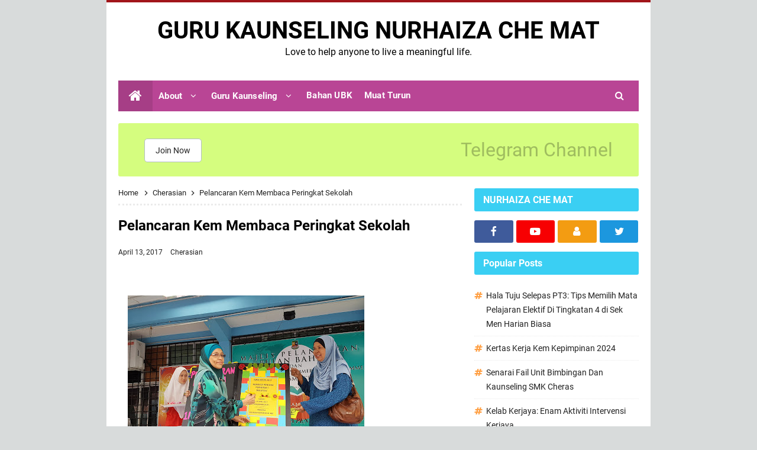

--- FILE ---
content_type: text/html; charset=UTF-8
request_url: https://www.nurhaizachemat.com/2017/04/pelancaran-kem-membaca-peringkat-sekolah.html
body_size: 39074
content:
<!DOCTYPE html>
<HTML class='ltr no-js rwd item' dir='ltr'>
<head>
<link href='https://www.blogger.com/static/v1/widgets/2944754296-widget_css_bundle.css' rel='stylesheet' type='text/css'/>
<!-- [ Meta Tag SEO ] -->
<include expiration='7d' path='*.css'></include>
<include expiration='7d' path='*.js'></include>
<include expiration='3d' path='*.gif'></include>
<include expiration='3d' path='*.jpeg'></include>
<include expiration='3d' path='*.jpg'></include>
<include expiration='3d' path='*.png'></include>
<meta charset='utf-8'/>
<meta content='width=device-width, initial-scale=1' name='viewport'/>
<meta content='blogger' name='generator'/>
<meta content='text/html; charset=UTF-8' http-equiv='Content-Type'/>
<link href='https://www.blogger.com/openid-server.g' rel='openid.server'/>
<link href='https://www.nurhaizachemat.com/' rel='openid.delegate'/>
<link href='https://www.nurhaizachemat.com/2017/04/pelancaran-kem-membaca-peringkat-sekolah.html' rel='canonical'/>
<title>Pelancaran Kem Membaca Peringkat Sekolah -   GURU KAUNSELING NURHAIZA CHE MAT </title>
<meta content='' name='description'/>
<script type='application/ld+json'>{ "@context": "https://schema.org", "@type": "WebSite", "url": "https://www.nurhaizachemat.com/", "potentialAction": { "@type": "SearchAction", "target": "https://www.nurhaizachemat.com/?q={search_term}", "query-input": "required name=search_term" } }</script>
<meta content='Pelancaran Kem Membaca Peringkat Sekolah,   GURU KAUNSELING NURHAIZA CHE MAT : Pelancaran Kem Membaca Peringkat Sekolah,   GURU KAUNSELING NURHAIZA CHE MAT ' name='keywords'/>
<link href='https://www.nurhaizachemat.com/feeds/posts/default' rel='alternate' title='  GURU KAUNSELING NURHAIZA CHE MAT  - Atom' type='application/atom+xml'/>
<link href='https://www.nurhaizachemat.com/feeds/posts/default?alt=rss' rel='alternate' title='  GURU KAUNSELING NURHAIZA CHE MAT  - RSS' type='application/rss+xml'/>
<link href='https://www.blogger.com/feeds/2838825011108983607/posts/default' rel='alternate' title='  GURU KAUNSELING NURHAIZA CHE MAT  - Atom' type='application/atom+xml'/>
<link href='https://blogger.googleusercontent.com/img/b/R29vZ2xl/AVvXsEjIq1kPoUbowIOhCu2xxVJ6rJ7LrYdwho7nsdTS_EzG1rOb3A_R_fbZglqBidOlCP2L54N3Dh2LJ0y8l9kXzqJE2oVpS1lfe_VeDehpAtx0ZvoFktOFMSjbCv1IBhUQE4is-UgRZfOFmND6/s72-c/20170412_075423.jpg' rel='image_src'/>
<link href='https://www.nurhaizachemat.com/2017/04/pelancaran-kem-membaca-peringkat-sekolah.html' hreflang='x-default' rel='alternate'/>
<link href='/favicon.ico' rel='icon' type='image/x-icon'/>
<link href='https://www.blogger.com/profile/USER-BLOGGER-ANDA' rel='publisher'/>
<link href='https://www.blogger.com/profile/USER-BLOGGER-ANDA' rel='author'/>
<link href='https://www.blogger.com/profile/USER-BLOGGER-ANDA' rel='me'/>
<meta content='KODE-VALIDASI-GOOGLE-WEBMASTER' name='google-site-verification'/>
<meta content='KODE-VALIDASI-BING-WEBMASTER' name='msvalidate.01'/>
<meta content='Malaysia' name='geo.placename'/>
<meta content='NAMA-ADMIN' name='Author'/>
<meta content='general' name='rating'/>
<meta content='id' name='geo.country'/>
<!-- [ Social Media Meta Tag ] -->
<meta content='Pelancaran Kem Membaca Peringkat Sekolah' property='og:title'/>
<meta content='http://www.nurhaizachemat.com/2017/04/pelancaran-kem-membaca-peringkat-sekolah.html' property='og:url'/>
<meta content='article' property='og:type'/>
<meta content='  GURU KAUNSELING NURHAIZA CHE MAT ' property='og:site_name'/>
<meta content='' property='og:description'/>
<meta content='https://blogger.googleusercontent.com/img/b/R29vZ2xl/AVvXsEjIq1kPoUbowIOhCu2xxVJ6rJ7LrYdwho7nsdTS_EzG1rOb3A_R_fbZglqBidOlCP2L54N3Dh2LJ0y8l9kXzqJE2oVpS1lfe_VeDehpAtx0ZvoFktOFMSjbCv1IBhUQE4is-UgRZfOFmND6/s400/20170412_075423.jpg' property='og:image'/>
<meta content='https://www.facebook.com/PROFIL-FACEBOOK' property='article:author'/>
<meta content='https://www.facebook.com/Page-Nurhaiza-Che-Mat-108167087334793/' property='article:publisher'/>
<meta content='KODE-APLIKASI-FACEBOOK' property='fb:app_id'/>
<meta content='KODE-ADMIN-FACEBOOK' property='fb:admins'/>
<meta content='en_US' property='og:locale'/>
<meta content='en_GB' property='og:locale:alternate'/>
<meta content='id_ID' property='og:locale:alternate'/>
<meta content='summary' name='twitter:card'/>
<meta content='  GURU KAUNSELING NURHAIZA CHE MAT : Pelancaran Kem Membaca Peringkat Sekolah' name='twitter:title'/>
<meta content='USER-TWITTER' name='twitter:site'/>
<meta content='USER-TWITTER' name='twitter:creator'/>
<meta content='summary_large_image' name='twitter:card'/>
<link href='//ajax.googleapis.com' rel='dns-prefetch'/>
<link href='//www.google-analytics.com' rel='dns-prefetch'/>
<link href='//googleads.g.doubleclick.net' rel='dns-prefetch'/>
<link href='//www.googletagservices.com' rel='dns-prefetch'/>
<link href='//pagead2.googlesyndication.com' rel='dns-prefetch'/>
<link href='//maxcdn.bootstrapcdn.com' rel='dns-prefetch'/>
<link href='//adservice.google.ca' rel='dns-prefetch'/>
<link href='//adservice.google.com' rel='dns-prefetch'/>
<link href='//resources.blogblog.com' rel='dns-prefetch'/>
<link href='//fonts.googleapis.com' rel='dns-prefetch'/>
<link href='//1.bp.blogspot.com' rel='dns-prefetch'/>
<link href='//2.bp.blogspot.com' rel='dns-prefetch'/>
<link href='//3.bp.blogspot.com' rel='dns-prefetch'/>
<link href='//4.bp.blogspot.com' rel='dns-prefetch'/>
<link href='//disqus.com' rel='dns-prefetch'/>
<link href='//github.com' rel='dns-prefetch'/>
<link href='//cdn.rawgit.com' rel='dns-prefetch'/>
<link href='//fontawesome.com' rel='dns-prefetch'/>
<link href='//www.sharethis.com' rel='dns-prefetch'/>
<link href='//cdn.jsdelivr.net' rel='dns-prefetch'/>
<style id='page-skin-1' type='text/css'><!--
/*
Theme Updated    : 2020
Theme Base Color : Custom
Theme Style      : Blogger Comments
Theme Designer   : Cikgu Ayu dot My
Published URL    : www.cikguayu.my
Thanks to        : All supported
Theme License    : Pro Version
*/
/* CSS Reset */
html,body,div,span,applet,object,iframe,h1,h2,h3,h4,h5,h6,p,blockquote,pre,a,abbr,acronym,address,big,cite,code,del,dfn,em,img,ins,kbd,q,s,samp,small,strike,strong,sub,sup,tt,var,b,u,i,center,dl,dt,dd,ol,ul,li,fieldset,form,label,legend,table,caption,tbody,tfoot,thead,tr,th,td,article,aside,canvas,details,embed,figure,figcaption,footer,header,hgroup,menu,nav,output,ruby,section,summary,time,mark,audio,video{margin:0;padding:0;border:0;font-size:100%;font:inherit;vertical-align:baseline;}article,aside,details,figcaption,figure,footer,header,hgroup,menu,nav,section{display:block;}body{line-height:1;display:block;}*{margin:0;padding:0;}html{display:block;}ol,ul{list-style:none;}blockquote,q{quotes:none;}blockquote:before,blockquote:after,q:before,q:after{background:transparent;}table{border-collapse:collapse;border-spacing:0;}
/* Body Layout */
body#layout ul,#layout ul{display:none}body#layout #outer-wrapper,body#layout .post-inner,body#layout .sidebar,body#layout .sidebar-two{padding:0}body#layout #wrapper,body#layout .post-inner,body#layout .sidebar-inner{padding:0}body#layout .header-wrapper{margin-top:0}body#layout #header{min-height:0;width:100%}#layout,#layout .widget-content,#layout .add_widget{border:none}body#layout .add_widget{border:1px solid #ddd}#layout .add_widget a{color:#333}#layout #header{min-height:0;width:100%;margin:10px 0 0 0}#layout #footer-wrapper .footer-column{width:33.33%;float:left}#layout #footer-wrapper #column1,#layout #footer-wrapper #column2{margin:0}#layout #main-wrapper{width:100%;float:left}#layout #sidebar-wrapper{width:30%;left:0;padding:0;float:right}#layout .draggable-widget .widget-wrap2{background:#c1cfd9}#layout #banner,#layout #banner2{background-color:#444;padding:20px 0!important;margin-bottom:20px}#layout #banner .widget,#layout #banner2 .widget{width:80%;margin:5px auto!important;overflow:hidden;float:none}#layout #banner .add_widget,#layout #banner2 .add_widget{width:80%;margin:5px auto!important;overflow:hidden;float:none}#footer-viwidget .footer-widget{width:31.7%;float:left;margin-left:10px}#footer-wrapper{overflow:hidden;margin:0 auto 20px auto;max-width:920px;padding:15px 0 0}
/* Font */
@font-face{font-family:'Roboto';font-style:italic;font-weight:400;font-display:swap;src:local('Roboto Italic'),local('Roboto-Italic'),url(https://fonts.gstatic.com/s/roboto/v20/KFOkCnqEu92Fr1Mu51xFIzIFKw.woff2) format('woff2');unicode-range:U+0460-052F,U+1C80-1C88,U+20B4,U+2DE0-2DFF,U+A640-A69F,U+FE2E-FE2F}@font-face{font-family:'Roboto';font-style:italic;font-weight:400;font-display:swap;src:local('Roboto Italic'),local('Roboto-Italic'),url(https://fonts.gstatic.com/s/roboto/v20/KFOkCnqEu92Fr1Mu51xMIzIFKw.woff2) format('woff2');unicode-range:U+0400-045F,U+0490-0491,U+04B0-04B1,U+2116}@font-face{font-family:'Roboto';font-style:italic;font-weight:400;font-display:swap;src:local('Roboto Italic'),local('Roboto-Italic'),url(https://fonts.gstatic.com/s/roboto/v20/KFOkCnqEu92Fr1Mu51xEIzIFKw.woff2) format('woff2');unicode-range:U+1F00-1FFF}@font-face{font-family:'Roboto';font-style:italic;font-weight:400;font-display:swap;src:local('Roboto Italic'),local('Roboto-Italic'),url(https://fonts.gstatic.com/s/roboto/v20/KFOkCnqEu92Fr1Mu51xLIzIFKw.woff2) format('woff2');unicode-range:U+0370-03FF}@font-face{font-family:'Roboto';font-style:italic;font-weight:400;font-display:swap;src:local('Roboto Italic'),local('Roboto-Italic'),url(https://fonts.gstatic.com/s/roboto/v20/KFOkCnqEu92Fr1Mu51xHIzIFKw.woff2) format('woff2');unicode-range:U+0102-0103,U+0110-0111,U+01A0-01A1,U+01AF-01B0,U+1EA0-1EF9,U+20AB}@font-face{font-family:'Roboto';font-style:italic;font-weight:400;font-display:swap;src:local('Roboto Italic'),local('Roboto-Italic'),url(https://fonts.gstatic.com/s/roboto/v20/KFOkCnqEu92Fr1Mu51xGIzIFKw.woff2) format('woff2');unicode-range:U+0100-024F,U+0259,U+1E00-1EFF,U+2020,U+20A0-20AB,U+20AD-20CF,U+2113,U+2C60-2C7F,U+A720-A7FF}@font-face{font-family:'Roboto';font-style:italic;font-weight:400;font-display:swap;src:local('Roboto Italic'),local('Roboto-Italic'),url(https://fonts.gstatic.com/s/roboto/v20/KFOkCnqEu92Fr1Mu51xIIzI.woff2) format('woff2');unicode-range:U+0000-00FF,U+0131,U+0152-0153,U+02BB-02BC,U+02C6,U+02DA,U+02DC,U+2000-206F,U+2074,U+20AC,U+2122,U+2191,U+2193,U+2212,U+2215,U+FEFF,U+FFFD}@font-face{font-family:'Roboto';font-style:italic;font-weight:700;font-display:swap;src:local('Roboto Bold Italic'),local('Roboto-BoldItalic'),url(https://fonts.gstatic.com/s/roboto/v20/KFOjCnqEu92Fr1Mu51TzBic3CsTKlA.woff2) format('woff2');unicode-range:U+0460-052F,U+1C80-1C88,U+20B4,U+2DE0-2DFF,U+A640-A69F,U+FE2E-FE2F}@font-face{font-family:'Roboto';font-style:italic;font-weight:700;font-display:swap;src:local('Roboto Bold Italic'),local('Roboto-BoldItalic'),url(https://fonts.gstatic.com/s/roboto/v20/KFOjCnqEu92Fr1Mu51TzBic-CsTKlA.woff2) format('woff2');unicode-range:U+0400-045F,U+0490-0491,U+04B0-04B1,U+2116}@font-face{font-family:'Roboto';font-style:italic;font-weight:700;font-display:swap;src:local('Roboto Bold Italic'),local('Roboto-BoldItalic'),url(https://fonts.gstatic.com/s/roboto/v20/KFOjCnqEu92Fr1Mu51TzBic2CsTKlA.woff2) format('woff2');unicode-range:U+1F00-1FFF}@font-face{font-family:'Roboto';font-style:italic;font-weight:700;font-display:swap;src:local('Roboto Bold Italic'),local('Roboto-BoldItalic'),url(https://fonts.gstatic.com/s/roboto/v20/KFOjCnqEu92Fr1Mu51TzBic5CsTKlA.woff2) format('woff2');unicode-range:U+0370-03FF}@font-face{font-family:'Roboto';font-style:italic;font-weight:700;font-display:swap;src:local('Roboto Bold Italic'),local('Roboto-BoldItalic'),url(https://fonts.gstatic.com/s/roboto/v20/KFOjCnqEu92Fr1Mu51TzBic1CsTKlA.woff2) format('woff2');unicode-range:U+0102-0103,U+0110-0111,U+01A0-01A1,U+01AF-01B0,U+1EA0-1EF9,U+20AB}@font-face{font-family:'Roboto';font-style:italic;font-weight:700;font-display:swap;src:local('Roboto Bold Italic'),local('Roboto-BoldItalic'),url(https://fonts.gstatic.com/s/roboto/v20/KFOjCnqEu92Fr1Mu51TzBic0CsTKlA.woff2) format('woff2');unicode-range:U+0100-024F,U+0259,U+1E00-1EFF,U+2020,U+20A0-20AB,U+20AD-20CF,U+2113,U+2C60-2C7F,U+A720-A7FF}@font-face{font-family:'Roboto';font-style:italic;font-weight:700;font-display:swap;src:local('Roboto Bold Italic'),local('Roboto-BoldItalic'),url(https://fonts.gstatic.com/s/roboto/v20/KFOjCnqEu92Fr1Mu51TzBic6CsQ.woff2) format('woff2');unicode-range:U+0000-00FF,U+0131,U+0152-0153,U+02BB-02BC,U+02C6,U+02DA,U+02DC,U+2000-206F,U+2074,U+20AC,U+2122,U+2191,U+2193,U+2212,U+2215,U+FEFF,U+FFFD}@font-face{font-family:'Roboto';font-style:normal;font-weight:400;font-display:swap;src:local('Roboto'),local('Roboto-Regular'),url(https://fonts.gstatic.com/s/roboto/v20/KFOmCnqEu92Fr1Mu72xKOzY.woff2) format('woff2');unicode-range:U+0460-052F,U+1C80-1C88,U+20B4,U+2DE0-2DFF,U+A640-A69F,U+FE2E-FE2F}@font-face{font-family:'Roboto';font-style:normal;font-weight:400;font-display:swap;src:local('Roboto'),local('Roboto-Regular'),url(https://fonts.gstatic.com/s/roboto/v20/KFOmCnqEu92Fr1Mu5mxKOzY.woff2) format('woff2');unicode-range:U+0400-045F,U+0490-0491,U+04B0-04B1,U+2116}@font-face{font-family:'Roboto';font-style:normal;font-weight:400;font-display:swap;src:local('Roboto'),local('Roboto-Regular'),url(https://fonts.gstatic.com/s/roboto/v20/KFOmCnqEu92Fr1Mu7mxKOzY.woff2) format('woff2');unicode-range:U+1F00-1FFF}@font-face{font-family:'Roboto';font-style:normal;font-weight:400;font-display:swap;src:local('Roboto'),local('Roboto-Regular'),url(https://fonts.gstatic.com/s/roboto/v20/KFOmCnqEu92Fr1Mu4WxKOzY.woff2) format('woff2');unicode-range:U+0370-03FF}@font-face{font-family:'Roboto';font-style:normal;font-weight:400;font-display:swap;src:local('Roboto'),local('Roboto-Regular'),url(https://fonts.gstatic.com/s/roboto/v20/KFOmCnqEu92Fr1Mu7WxKOzY.woff2) format('woff2');unicode-range:U+0102-0103,U+0110-0111,U+01A0-01A1,U+01AF-01B0,U+1EA0-1EF9,U+20AB}@font-face{font-family:'Roboto';font-style:normal;font-weight:400;font-display:swap;src:local('Roboto'),local('Roboto-Regular'),url(https://fonts.gstatic.com/s/roboto/v20/KFOmCnqEu92Fr1Mu7GxKOzY.woff2) format('woff2');unicode-range:U+0100-024F,U+0259,U+1E00-1EFF,U+2020,U+20A0-20AB,U+20AD-20CF,U+2113,U+2C60-2C7F,U+A720-A7FF}@font-face{font-family:'Roboto';font-style:normal;font-weight:400;font-display:swap;src:local('Roboto'),local('Roboto-Regular'),url(https://fonts.gstatic.com/s/roboto/v20/KFOmCnqEu92Fr1Mu4mxK.woff2) format('woff2');unicode-range:U+0000-00FF,U+0131,U+0152-0153,U+02BB-02BC,U+02C6,U+02DA,U+02DC,U+2000-206F,U+2074,U+20AC,U+2122,U+2191,U+2193,U+2212,U+2215,U+FEFF,U+FFFD}@font-face{font-family:'Roboto';font-style:normal;font-weight:700;font-display:swap;src:local('Roboto Bold'),local('Roboto-Bold'),url(https://fonts.gstatic.com/s/roboto/v20/KFOlCnqEu92Fr1MmWUlfCRc4EsA.woff2) format('woff2');unicode-range:U+0460-052F,U+1C80-1C88,U+20B4,U+2DE0-2DFF,U+A640-A69F,U+FE2E-FE2F}@font-face{font-family:'Roboto';font-style:normal;font-weight:700;font-display:swap;src:local('Roboto Bold'),local('Roboto-Bold'),url(https://fonts.gstatic.com/s/roboto/v20/KFOlCnqEu92Fr1MmWUlfABc4EsA.woff2) format('woff2');unicode-range:U+0400-045F,U+0490-0491,U+04B0-04B1,U+2116}@font-face{font-family:'Roboto';font-style:normal;font-weight:700;font-display:swap;src:local('Roboto Bold'),local('Roboto-Bold'),url(https://fonts.gstatic.com/s/roboto/v20/KFOlCnqEu92Fr1MmWUlfCBc4EsA.woff2) format('woff2');unicode-range:U+1F00-1FFF}@font-face{font-family:'Roboto';font-style:normal;font-weight:700;font-display:swap;src:local('Roboto Bold'),local('Roboto-Bold'),url(https://fonts.gstatic.com/s/roboto/v20/KFOlCnqEu92Fr1MmWUlfBxc4EsA.woff2) format('woff2');unicode-range:U+0370-03FF}@font-face{font-family:'Roboto';font-style:normal;font-weight:700;font-display:swap;src:local('Roboto Bold'),local('Roboto-Bold'),url(https://fonts.gstatic.com/s/roboto/v20/KFOlCnqEu92Fr1MmWUlfCxc4EsA.woff2) format('woff2');unicode-range:U+0102-0103,U+0110-0111,U+01A0-01A1,U+01AF-01B0,U+1EA0-1EF9,U+20AB}@font-face{font-family:'Roboto';font-style:normal;font-weight:700;font-display:swap;src:local('Roboto Bold'),local('Roboto-Bold'),url(https://fonts.gstatic.com/s/roboto/v20/KFOlCnqEu92Fr1MmWUlfChc4EsA.woff2) format('woff2');unicode-range:U+0100-024F,U+0259,U+1E00-1EFF,U+2020,U+20A0-20AB,U+20AD-20CF,U+2113,U+2C60-2C7F,U+A720-A7FF}@font-face{font-family:'Roboto';font-style:normal;font-weight:700;font-display:swap;src:local('Roboto Bold'),local('Roboto-Bold'),url(https://fonts.gstatic.com/s/roboto/v20/KFOlCnqEu92Fr1MmWUlfBBc4.woff2) format('woff2');unicode-range:U+0000-00FF,U+0131,U+0152-0153,U+02BB-02BC,U+02C6,U+02DA,U+02DC,U+2000-206F,U+2074,U+20AC,U+2122,U+2191,U+2193,U+2212,U+2215,U+FEFF,U+FFFD}
/* Fontawesome */
@font-face{font-family:'FontAwesome';src:url('https://maxcdn.bootstrapcdn.com/font-awesome/4.7.0/fonts/fontawesome-webfont.eot?v=4.7.0');src:url('https://maxcdn.bootstrapcdn.com/font-awesome/4.7.0/fonts/fontawesome-webfont.eot?#iefix&v=4.7.0') format('embedded-opentype'),url('https://maxcdn.bootstrapcdn.com/font-awesome/4.7.0/fonts/fontawesome-webfont.woff2?v=4.7.0') format('woff2'),url('https://maxcdn.bootstrapcdn.com/font-awesome/4.7.0/fonts/fontawesome-webfont.woff?v=4.7.0') format('woff'),url('https://maxcdn.bootstrapcdn.com/font-awesome/4.7.0/fonts/fontawesome-webfont.ttf?v=4.7.0') format('truetype'),url('https://maxcdn.bootstrapcdn.com/font-awesome/4.7.0/fonts/fontawesome-webfont.svg?v=4.7.0#fontawesomeregular') format('svg');font-weight:normal;font-style:normal}.fa{display:inline-block;font:normal normal normal 14px/1 FontAwesome;font-size:inherit;text-rendering:auto;-webkit-font-smoothing:antialiased;-moz-osx-font-smoothing:grayscale}.fa-lg{font-size:1.33333333em;line-height:.75em;vertical-align:-15%}.fa-2x{font-size:2em}.fa-3x{font-size:3em}.fa-4x{font-size:4em}.fa-5x{font-size:5em}.fa-fw{width:1.28571429em;text-align:center}.fa-ul{padding-left:0;margin-left:2.14285714em;list-style-type:none}.fa-ul>li{position:relative}.fa-li{position:absolute;left:-2.14285714em;width:2.14285714em;top:.14285714em;text-align:center}.fa-li.fa-lg{left:-1.85714286em}.fa-border{padding:.2em .25em .15em;border:solid .08em #eee;border-radius:.1em}.fa-pull-left{float:left}.fa-pull-right{float:right}.fa.fa-pull-left{margin-right:.3em}.fa.fa-pull-right{margin-left:.3em}.pull-right{float:right}.pull-left{float:left}.fa.pull-left{margin-right:.3em}.fa.pull-right{margin-left:.3em}.fa-spin{-webkit-animation:fa-spin 2s infinite linear;animation:fa-spin 2s infinite linear}.fa-pulse{-webkit-animation:fa-spin 1s infinite steps(8);animation:fa-spin 1s infinite steps(8)}@-webkit-keyframes fa-spin{0%{-webkit-transform:rotate(0deg);transform:rotate(0deg)}100%{-webkit-transform:rotate(359deg);transform:rotate(359deg)}}@keyframes fa-spin{0%{-webkit-transform:rotate(0deg);transform:rotate(0deg)}100%{-webkit-transform:rotate(359deg);transform:rotate(359deg)}}.fa-rotate-90{-ms-filter:"progid:DXImageTransform.Microsoft.BasicImage(rotation=1)";-webkit-transform:rotate(90deg);-ms-transform:rotate(90deg);transform:rotate(90deg)}.fa-rotate-180{-ms-filter:"progid:DXImageTransform.Microsoft.BasicImage(rotation=2)";-webkit-transform:rotate(180deg);-ms-transform:rotate(180deg);transform:rotate(180deg)}.fa-rotate-270{-ms-filter:"progid:DXImageTransform.Microsoft.BasicImage(rotation=3)";-webkit-transform:rotate(270deg);-ms-transform:rotate(270deg);transform:rotate(270deg)}.fa-flip-horizontal{-ms-filter:"progid:DXImageTransform.Microsoft.BasicImage(rotation=0, mirror=1)";-webkit-transform:scale(-1, 1);-ms-transform:scale(-1, 1);transform:scale(-1, 1)}.fa-flip-vertical{-ms-filter:"progid:DXImageTransform.Microsoft.BasicImage(rotation=2, mirror=1)";-webkit-transform:scale(1, -1);-ms-transform:scale(1, -1);transform:scale(1, -1)}:root .fa-rotate-90,:root .fa-rotate-180,:root .fa-rotate-270,:root .fa-flip-horizontal,:root .fa-flip-vertical{filter:none}.fa-stack{position:relative;display:inline-block;width:2em;height:2em;line-height:2em;vertical-align:middle}.fa-stack-1x,.fa-stack-2x{position:absolute;left:0;width:100%;text-align:center}.fa-stack-1x{line-height:inherit}.fa-stack-2x{font-size:2em}.fa-inverse{color:#fff}.fa-glass:before{content:"\f000"}.fa-music:before{content:"\f001"}.fa-search:before{content:"\f002"}.fa-envelope-o:before{content:"\f003"}.fa-heart:before{content:"\f004"}.fa-star:before{content:"\f005"}.fa-star-o:before{content:"\f006"}.fa-user:before{content:"\f007"}.fa-film:before{content:"\f008"}.fa-th-large:before{content:"\f009"}.fa-th:before{content:"\f00a"}.fa-th-list:before{content:"\f00b"}.fa-check:before{content:"\f00c"}.fa-remove:before,.fa-close:before,.fa-times:before{content:"\f00d"}.fa-search-plus:before{content:"\f00e"}.fa-search-minus:before{content:"\f010"}.fa-power-off:before{content:"\f011"}.fa-signal:before{content:"\f012"}.fa-gear:before,.fa-cog:before{content:"\f013"}.fa-trash-o:before{content:"\f014"}.fa-home:before{content:"\f015"}.fa-file-o:before{content:"\f016"}.fa-clock-o:before{content:"\f017"}.fa-road:before{content:"\f018"}.fa-download:before{content:"\f019"}.fa-arrow-circle-o-down:before{content:"\f01a"}.fa-arrow-circle-o-up:before{content:"\f01b"}.fa-inbox:before{content:"\f01c"}.fa-play-circle-o:before{content:"\f01d"}.fa-rotate-right:before,.fa-repeat:before{content:"\f01e"}.fa-refresh:before{content:"\f021"}.fa-list-alt:before{content:"\f022"}.fa-lock:before{content:"\f023"}.fa-flag:before{content:"\f024"}.fa-headphones:before{content:"\f025"}.fa-volume-off:before{content:"\f026"}.fa-volume-down:before{content:"\f027"}.fa-volume-up:before{content:"\f028"}.fa-qrcode:before{content:"\f029"}.fa-barcode:before{content:"\f02a"}.fa-tag:before{content:"\f02b"}.fa-tags:before{content:"\f02c"}.fa-book:before{content:"\f02d"}.fa-bookmark:before{content:"\f02e"}.fa-print:before{content:"\f02f"}.fa-camera:before{content:"\f030"}.fa-font:before{content:"\f031"}.fa-bold:before{content:"\f032"}.fa-italic:before{content:"\f033"}.fa-text-height:before{content:"\f034"}.fa-text-width:before{content:"\f035"}.fa-align-left:before{content:"\f036"}.fa-align-center:before{content:"\f037"}.fa-align-right:before{content:"\f038"}.fa-align-justify:before{content:"\f039"}.fa-list:before{content:"\f03a"}.fa-dedent:before,.fa-outdent:before{content:"\f03b"}.fa-indent:before{content:"\f03c"}.fa-video-camera:before{content:"\f03d"}.fa-photo:before,.fa-image:before,.fa-picture-o:before{content:"\f03e"}.fa-pencil:before{content:"\f040"}.fa-map-marker:before{content:"\f041"}.fa-adjust:before{content:"\f042"}.fa-tint:before{content:"\f043"}.fa-edit:before,.fa-pencil-square-o:before{content:"\f044"}.fa-share-square-o:before{content:"\f045"}.fa-check-square-o:before{content:"\f046"}.fa-arrows:before{content:"\f047"}.fa-step-backward:before{content:"\f048"}.fa-fast-backward:before{content:"\f049"}.fa-backward:before{content:"\f04a"}.fa-play:before{content:"\f04b"}.fa-pause:before{content:"\f04c"}.fa-stop:before{content:"\f04d"}.fa-forward:before{content:"\f04e"}.fa-fast-forward:before{content:"\f050"}.fa-step-forward:before{content:"\f051"}.fa-eject:before{content:"\f052"}.fa-chevron-left:before{content:"\f053"}.fa-chevron-right:before{content:"\f054"}.fa-plus-circle:before{content:"\f055"}.fa-minus-circle:before{content:"\f056"}.fa-times-circle:before{content:"\f057"}.fa-check-circle:before{content:"\f058"}.fa-question-circle:before{content:"\f059"}.fa-info-circle:before{content:"\f05a"}.fa-crosshairs:before{content:"\f05b"}.fa-times-circle-o:before{content:"\f05c"}.fa-check-circle-o:before{content:"\f05d"}.fa-ban:before{content:"\f05e"}.fa-arrow-left:before{content:"\f060"}.fa-arrow-right:before{content:"\f061"}.fa-arrow-up:before{content:"\f062"}.fa-arrow-down:before{content:"\f063"}.fa-mail-forward:before,.fa-share:before{content:"\f064"}.fa-expand:before{content:"\f065"}.fa-compress:before{content:"\f066"}.fa-plus:before{content:"\f067"}.fa-minus:before{content:"\f068"}.fa-asterisk:before{content:"\f069"}.fa-exclamation-circle:before{content:"\f06a"}.fa-gift:before{content:"\f06b"}.fa-leaf:before{content:"\f06c"}.fa-fire:before{content:"\f06d"}.fa-eye:before{content:"\f06e"}.fa-eye-slash:before{content:"\f070"}.fa-warning:before,.fa-exclamation-triangle:before{content:"\f071"}.fa-plane:before{content:"\f072"}.fa-calendar:before{content:"\f073"}.fa-random:before{content:"\f074"}.fa-comment:before{content:"\f075"}.fa-magnet:before{content:"\f076"}.fa-chevron-up:before{content:"\f077"}.fa-chevron-down:before{content:"\f078"}.fa-retweet:before{content:"\f079"}.fa-shopping-cart:before{content:"\f07a"}.fa-folder:before{content:"\f07b"}.fa-folder-open:before{content:"\f07c"}.fa-arrows-v:before{content:"\f07d"}.fa-arrows-h:before{content:"\f07e"}.fa-bar-chart-o:before,.fa-bar-chart:before{content:"\f080"}.fa-twitter-square:before{content:"\f081"}.fa-facebook-square:before{content:"\f082"}.fa-camera-retro:before{content:"\f083"}.fa-key:before{content:"\f084"}.fa-gears:before,.fa-cogs:before{content:"\f085"}.fa-comments:before{content:"\f086"}.fa-thumbs-o-up:before{content:"\f087"}.fa-thumbs-o-down:before{content:"\f088"}.fa-star-half:before{content:"\f089"}.fa-heart-o:before{content:"\f08a"}.fa-sign-out:before{content:"\f08b"}.fa-linkedin-square:before{content:"\f08c"}.fa-thumb-tack:before{content:"\f08d"}.fa-external-link:before{content:"\f08e"}.fa-sign-in:before{content:"\f090"}.fa-trophy:before{content:"\f091"}.fa-github-square:before{content:"\f092"}.fa-upload:before{content:"\f093"}.fa-lemon-o:before{content:"\f094"}.fa-phone:before{content:"\f095"}.fa-square-o:before{content:"\f096"}.fa-bookmark-o:before{content:"\f097"}.fa-phone-square:before{content:"\f098"}.fa-twitter:before{content:"\f099"}.fa-facebook-f:before,.fa-facebook:before{content:"\f09a"}.fa-github:before{content:"\f09b"}.fa-unlock:before{content:"\f09c"}.fa-credit-card:before{content:"\f09d"}.fa-feed:before,.fa-rss:before{content:"\f09e"}.fa-hdd-o:before{content:"\f0a0"}.fa-bullhorn:before{content:"\f0a1"}.fa-bell:before{content:"\f0f3"}.fa-certificate:before{content:"\f0a3"}.fa-hand-o-right:before{content:"\f0a4"}.fa-hand-o-left:before{content:"\f0a5"}.fa-hand-o-up:before{content:"\f0a6"}.fa-hand-o-down:before{content:"\f0a7"}.fa-arrow-circle-left:before{content:"\f0a8"}.fa-arrow-circle-right:before{content:"\f0a9"}.fa-arrow-circle-up:before{content:"\f0aa"}.fa-arrow-circle-down:before{content:"\f0ab"}.fa-globe:before{content:"\f0ac"}.fa-wrench:before{content:"\f0ad"}.fa-tasks:before{content:"\f0ae"}.fa-filter:before{content:"\f0b0"}.fa-briefcase:before{content:"\f0b1"}.fa-arrows-alt:before{content:"\f0b2"}.fa-group:before,.fa-users:before{content:"\f0c0"}.fa-chain:before,.fa-link:before{content:"\f0c1"}.fa-cloud:before{content:"\f0c2"}.fa-flask:before{content:"\f0c3"}.fa-cut:before,.fa-scissors:before{content:"\f0c4"}.fa-copy:before,.fa-files-o:before{content:"\f0c5"}.fa-paperclip:before{content:"\f0c6"}.fa-save:before,.fa-floppy-o:before{content:"\f0c7"}.fa-square:before{content:"\f0c8"}.fa-navicon:before,.fa-reorder:before,.fa-bars:before{content:"\f0c9"}.fa-list-ul:before{content:"\f0ca"}.fa-list-ol:before{content:"\f0cb"}.fa-strikethrough:before{content:"\f0cc"}.fa-underline:before{content:"\f0cd"}.fa-table:before{content:"\f0ce"}.fa-magic:before{content:"\f0d0"}.fa-truck:before{content:"\f0d1"}.fa-pinterest:before{content:"\f0d2"}.fa-pinterest-square:before{content:"\f0d3"}.fa-google-plus-square:before{content:"\f0d4"}.fa-google-plus:before{content:"\f0d5"}.fa-money:before{content:"\f0d6"}.fa-caret-down:before{content:"\f0d7"}.fa-caret-up:before{content:"\f0d8"}.fa-caret-left:before{content:"\f0d9"}.fa-caret-right:before{content:"\f0da"}.fa-columns:before{content:"\f0db"}.fa-unsorted:before,.fa-sort:before{content:"\f0dc"}.fa-sort-down:before,.fa-sort-desc:before{content:"\f0dd"}.fa-sort-up:before,.fa-sort-asc:before{content:"\f0de"}.fa-envelope:before{content:"\f0e0"}.fa-linkedin:before{content:"\f0e1"}.fa-rotate-left:before,.fa-undo:before{content:"\f0e2"}.fa-legal:before,.fa-gavel:before{content:"\f0e3"}.fa-dashboard:before,.fa-tachometer:before{content:"\f0e4"}.fa-comment-o:before{content:"\f0e5"}.fa-comments-o:before{content:"\f0e6"}.fa-flash:before,.fa-bolt:before{content:"\f0e7"}.fa-sitemap:before{content:"\f0e8"}.fa-umbrella:before{content:"\f0e9"}.fa-paste:before,.fa-clipboard:before{content:"\f0ea"}.fa-lightbulb-o:before{content:"\f0eb"}.fa-exchange:before{content:"\f0ec"}.fa-cloud-download:before{content:"\f0ed"}.fa-cloud-upload:before{content:"\f0ee"}.fa-user-md:before{content:"\f0f0"}.fa-stethoscope:before{content:"\f0f1"}.fa-suitcase:before{content:"\f0f2"}.fa-bell-o:before{content:"\f0a2"}.fa-coffee:before{content:"\f0f4"}.fa-cutlery:before{content:"\f0f5"}.fa-file-text-o:before{content:"\f0f6"}.fa-building-o:before{content:"\f0f7"}.fa-hospital-o:before{content:"\f0f8"}.fa-ambulance:before{content:"\f0f9"}.fa-medkit:before{content:"\f0fa"}.fa-fighter-jet:before{content:"\f0fb"}.fa-beer:before{content:"\f0fc"}.fa-h-square:before{content:"\f0fd"}.fa-plus-square:before{content:"\f0fe"}.fa-angle-double-left:before{content:"\f100"}.fa-angle-double-right:before{content:"\f101"}.fa-angle-double-up:before{content:"\f102"}.fa-angle-double-down:before{content:"\f103"}.fa-angle-left:before{content:"\f104"}.fa-angle-right:before{content:"\f105"}.fa-angle-up:before{content:"\f106"}.fa-angle-down:before{content:"\f107"}.fa-desktop:before{content:"\f108"}.fa-laptop:before{content:"\f109"}.fa-tablet:before{content:"\f10a"}.fa-mobile-phone:before,.fa-mobile:before{content:"\f10b"}.fa-circle-o:before{content:"\f10c"}.fa-quote-left:before{content:"\f10d"}.fa-quote-right:before{content:"\f10e"}.fa-spinner:before{content:"\f110"}.fa-circle:before{content:"\f111"}.fa-mail-reply:before,.fa-reply:before{content:"\f112"}.fa-github-alt:before{content:"\f113"}.fa-folder-o:before{content:"\f114"}.fa-folder-open-o:before{content:"\f115"}.fa-smile-o:before{content:"\f118"}.fa-frown-o:before{content:"\f119"}.fa-meh-o:before{content:"\f11a"}.fa-gamepad:before{content:"\f11b"}.fa-keyboard-o:before{content:"\f11c"}.fa-flag-o:before{content:"\f11d"}.fa-flag-checkered:before{content:"\f11e"}.fa-terminal:before{content:"\f120"}.fa-code:before{content:"\f121"}.fa-mail-reply-all:before,.fa-reply-all:before{content:"\f122"}.fa-star-half-empty:before,.fa-star-half-full:before,.fa-star-half-o:before{content:"\f123"}.fa-location-arrow:before{content:"\f124"}.fa-crop:before{content:"\f125"}.fa-code-fork:before{content:"\f126"}.fa-unlink:before,.fa-chain-broken:before{content:"\f127"}.fa-question:before{content:"\f128"}.fa-info:before{content:"\f129"}.fa-exclamation:before{content:"\f12a"}.fa-superscript:before{content:"\f12b"}.fa-subscript:before{content:"\f12c"}.fa-eraser:before{content:"\f12d"}.fa-puzzle-piece:before{content:"\f12e"}.fa-microphone:before{content:"\f130"}.fa-microphone-slash:before{content:"\f131"}.fa-shield:before{content:"\f132"}.fa-calendar-o:before{content:"\f133"}.fa-fire-extinguisher:before{content:"\f134"}.fa-rocket:before{content:"\f135"}.fa-maxcdn:before{content:"\f136"}.fa-chevron-circle-left:before{content:"\f137"}.fa-chevron-circle-right:before{content:"\f138"}.fa-chevron-circle-up:before{content:"\f139"}.fa-chevron-circle-down:before{content:"\f13a"}.fa-html5:before{content:"\f13b"}.fa-css3:before{content:"\f13c"}.fa-anchor:before{content:"\f13d"}.fa-unlock-alt:before{content:"\f13e"}.fa-bullseye:before{content:"\f140"}.fa-ellipsis-h:before{content:"\f141"}.fa-ellipsis-v:before{content:"\f142"}.fa-rss-square:before{content:"\f143"}.fa-play-circle:before{content:"\f144"}.fa-ticket:before{content:"\f145"}.fa-minus-square:before{content:"\f146"}.fa-minus-square-o:before{content:"\f147"}.fa-level-up:before{content:"\f148"}.fa-level-down:before{content:"\f149"}.fa-check-square:before{content:"\f14a"}.fa-pencil-square:before{content:"\f14b"}.fa-external-link-square:before{content:"\f14c"}.fa-share-square:before{content:"\f14d"}.fa-compass:before{content:"\f14e"}.fa-toggle-down:before,.fa-caret-square-o-down:before{content:"\f150"}.fa-toggle-up:before,.fa-caret-square-o-up:before{content:"\f151"}.fa-toggle-right:before,.fa-caret-square-o-right:before{content:"\f152"}.fa-euro:before,.fa-eur:before{content:"\f153"}.fa-gbp:before{content:"\f154"}.fa-dollar:before,.fa-usd:before{content:"\f155"}.fa-rupee:before,.fa-inr:before{content:"\f156"}.fa-cny:before,.fa-rmb:before,.fa-yen:before,.fa-jpy:before{content:"\f157"}.fa-ruble:before,.fa-rouble:before,.fa-rub:before{content:"\f158"}.fa-won:before,.fa-krw:before{content:"\f159"}.fa-bitcoin:before,.fa-btc:before{content:"\f15a"}.fa-file:before{content:"\f15b"}.fa-file-text:before{content:"\f15c"}.fa-sort-alpha-asc:before{content:"\f15d"}.fa-sort-alpha-desc:before{content:"\f15e"}.fa-sort-amount-asc:before{content:"\f160"}.fa-sort-amount-desc:before{content:"\f161"}.fa-sort-numeric-asc:before{content:"\f162"}.fa-sort-numeric-desc:before{content:"\f163"}.fa-thumbs-up:before{content:"\f164"}.fa-thumbs-down:before{content:"\f165"}.fa-youtube-square:before{content:"\f166"}.fa-youtube:before{content:"\f167"}.fa-xing:before{content:"\f168"}.fa-xing-square:before{content:"\f169"}.fa-youtube-play:before{content:"\f16a"}.fa-dropbox:before{content:"\f16b"}.fa-stack-overflow:before{content:"\f16c"}.fa-instagram:before{content:"\f16d"}.fa-flickr:before{content:"\f16e"}.fa-adn:before{content:"\f170"}.fa-bitbucket:before{content:"\f171"}.fa-bitbucket-square:before{content:"\f172"}.fa-tumblr:before{content:"\f173"}.fa-tumblr-square:before{content:"\f174"}.fa-long-arrow-down:before{content:"\f175"}.fa-long-arrow-up:before{content:"\f176"}.fa-long-arrow-left:before{content:"\f177"}.fa-long-arrow-right:before{content:"\f178"}.fa-apple:before{content:"\f179"}.fa-windows:before{content:"\f17a"}.fa-android:before{content:"\f17b"}.fa-linux:before{content:"\f17c"}.fa-dribbble:before{content:"\f17d"}.fa-skype:before{content:"\f17e"}.fa-foursquare:before{content:"\f180"}.fa-trello:before{content:"\f181"}.fa-female:before{content:"\f182"}.fa-male:before{content:"\f183"}.fa-gittip:before,.fa-gratipay:before{content:"\f184"}.fa-sun-o:before{content:"\f185"}.fa-moon-o:before{content:"\f186"}.fa-archive:before{content:"\f187"}.fa-bug:before{content:"\f188"}.fa-vk:before{content:"\f189"}.fa-weibo:before{content:"\f18a"}.fa-renren:before{content:"\f18b"}.fa-pagelines:before{content:"\f18c"}.fa-stack-exchange:before{content:"\f18d"}.fa-arrow-circle-o-right:before{content:"\f18e"}.fa-arrow-circle-o-left:before{content:"\f190"}.fa-toggle-left:before,.fa-caret-square-o-left:before{content:"\f191"}.fa-dot-circle-o:before{content:"\f192"}.fa-wheelchair:before{content:"\f193"}.fa-vimeo-square:before{content:"\f194"}.fa-turkish-lira:before,.fa-try:before{content:"\f195"}.fa-plus-square-o:before{content:"\f196"}.fa-space-shuttle:before{content:"\f197"}.fa-slack:before{content:"\f198"}.fa-envelope-square:before{content:"\f199"}.fa-wordpress:before{content:"\f19a"}.fa-openid:before{content:"\f19b"}.fa-institution:before,.fa-bank:before,.fa-university:before{content:"\f19c"}.fa-mortar-board:before,.fa-graduation-cap:before{content:"\f19d"}.fa-yahoo:before{content:"\f19e"}.fa-google:before{content:"\f1a0"}.fa-reddit:before{content:"\f1a1"}.fa-reddit-square:before{content:"\f1a2"}.fa-stumbleupon-circle:before{content:"\f1a3"}.fa-stumbleupon:before{content:"\f1a4"}.fa-delicious:before{content:"\f1a5"}.fa-digg:before{content:"\f1a6"}.fa-pied-piper-pp:before{content:"\f1a7"}.fa-pied-piper-alt:before{content:"\f1a8"}.fa-drupal:before{content:"\f1a9"}.fa-joomla:before{content:"\f1aa"}.fa-language:before{content:"\f1ab"}.fa-fax:before{content:"\f1ac"}.fa-building:before{content:"\f1ad"}.fa-child:before{content:"\f1ae"}.fa-paw:before{content:"\f1b0"}.fa-spoon:before{content:"\f1b1"}.fa-cube:before{content:"\f1b2"}.fa-cubes:before{content:"\f1b3"}.fa-behance:before{content:"\f1b4"}.fa-behance-square:before{content:"\f1b5"}.fa-steam:before{content:"\f1b6"}.fa-steam-square:before{content:"\f1b7"}.fa-recycle:before{content:"\f1b8"}.fa-automobile:before,.fa-car:before{content:"\f1b9"}.fa-cab:before,.fa-taxi:before{content:"\f1ba"}.fa-tree:before{content:"\f1bb"}.fa-spotify:before{content:"\f1bc"}.fa-deviantart:before{content:"\f1bd"}.fa-soundcloud:before{content:"\f1be"}.fa-database:before{content:"\f1c0"}.fa-file-pdf-o:before{content:"\f1c1"}.fa-file-word-o:before{content:"\f1c2"}.fa-file-excel-o:before{content:"\f1c3"}.fa-file-powerpoint-o:before{content:"\f1c4"}.fa-file-photo-o:before,.fa-file-picture-o:before,.fa-file-image-o:before{content:"\f1c5"}.fa-file-zip-o:before,.fa-file-archive-o:before{content:"\f1c6"}.fa-file-sound-o:before,.fa-file-audio-o:before{content:"\f1c7"}.fa-file-movie-o:before,.fa-file-video-o:before{content:"\f1c8"}.fa-file-code-o:before{content:"\f1c9"}.fa-vine:before{content:"\f1ca"}.fa-codepen:before{content:"\f1cb"}.fa-jsfiddle:before{content:"\f1cc"}.fa-life-bouy:before,.fa-life-buoy:before,.fa-life-saver:before,.fa-support:before,.fa-life-ring:before{content:"\f1cd"}.fa-circle-o-notch:before{content:"\f1ce"}.fa-ra:before,.fa-resistance:before,.fa-rebel:before{content:"\f1d0"}.fa-ge:before,.fa-empire:before{content:"\f1d1"}.fa-git-square:before{content:"\f1d2"}.fa-git:before{content:"\f1d3"}.fa-y-combinator-square:before,.fa-yc-square:before,.fa-hacker-news:before{content:"\f1d4"}.fa-tencent-weibo:before{content:"\f1d5"}.fa-qq:before{content:"\f1d6"}.fa-wechat:before,.fa-weixin:before{content:"\f1d7"}.fa-send:before,.fa-paper-plane:before{content:"\f1d8"}.fa-send-o:before,.fa-paper-plane-o:before{content:"\f1d9"}.fa-history:before{content:"\f1da"}.fa-circle-thin:before{content:"\f1db"}.fa-header:before{content:"\f1dc"}.fa-paragraph:before{content:"\f1dd"}.fa-sliders:before{content:"\f1de"}.fa-share-alt:before{content:"\f1e0"}.fa-share-alt-square:before{content:"\f1e1"}.fa-bomb:before{content:"\f1e2"}.fa-soccer-ball-o:before,.fa-futbol-o:before{content:"\f1e3"}.fa-tty:before{content:"\f1e4"}.fa-binoculars:before{content:"\f1e5"}.fa-plug:before{content:"\f1e6"}.fa-slideshare:before{content:"\f1e7"}.fa-twitch:before{content:"\f1e8"}.fa-yelp:before{content:"\f1e9"}.fa-newspaper-o:before{content:"\f1ea"}.fa-wifi:before{content:"\f1eb"}.fa-calculator:before{content:"\f1ec"}.fa-paypal:before{content:"\f1ed"}.fa-google-wallet:before{content:"\f1ee"}.fa-cc-visa:before{content:"\f1f0"}.fa-cc-mastercard:before{content:"\f1f1"}.fa-cc-discover:before{content:"\f1f2"}.fa-cc-amex:before{content:"\f1f3"}.fa-cc-paypal:before{content:"\f1f4"}.fa-cc-stripe:before{content:"\f1f5"}.fa-bell-slash:before{content:"\f1f6"}.fa-bell-slash-o:before{content:"\f1f7"}.fa-trash:before{content:"\f1f8"}.fa-copyright:before{content:"\f1f9"}.fa-at:before{content:"\f1fa"}.fa-eyedropper:before{content:"\f1fb"}.fa-paint-brush:before{content:"\f1fc"}.fa-birthday-cake:before{content:"\f1fd"}.fa-area-chart:before{content:"\f1fe"}.fa-pie-chart:before{content:"\f200"}.fa-line-chart:before{content:"\f201"}.fa-lastfm:before{content:"\f202"}.fa-lastfm-square:before{content:"\f203"}.fa-toggle-off:before{content:"\f204"}.fa-toggle-on:before{content:"\f205"}.fa-bicycle:before{content:"\f206"}.fa-bus:before{content:"\f207"}.fa-ioxhost:before{content:"\f208"}.fa-angellist:before{content:"\f209"}.fa-cc:before{content:"\f20a"}.fa-shekel:before,.fa-sheqel:before,.fa-ils:before{content:"\f20b"}.fa-meanpath:before{content:"\f20c"}.fa-buysellads:before{content:"\f20d"}.fa-connectdevelop:before{content:"\f20e"}.fa-dashcube:before{content:"\f210"}.fa-forumbee:before{content:"\f211"}.fa-leanpub:before{content:"\f212"}.fa-sellsy:before{content:"\f213"}.fa-shirtsinbulk:before{content:"\f214"}.fa-simplybuilt:before{content:"\f215"}.fa-skyatlas:before{content:"\f216"}.fa-cart-plus:before{content:"\f217"}.fa-cart-arrow-down:before{content:"\f218"}.fa-diamond:before{content:"\f219"}.fa-ship:before{content:"\f21a"}.fa-user-secret:before{content:"\f21b"}.fa-motorcycle:before{content:"\f21c"}.fa-street-view:before{content:"\f21d"}.fa-heartbeat:before{content:"\f21e"}.fa-venus:before{content:"\f221"}.fa-mars:before{content:"\f222"}.fa-mercury:before{content:"\f223"}.fa-intersex:before,.fa-transgender:before{content:"\f224"}.fa-transgender-alt:before{content:"\f225"}.fa-venus-double:before{content:"\f226"}.fa-mars-double:before{content:"\f227"}.fa-venus-mars:before{content:"\f228"}.fa-mars-stroke:before{content:"\f229"}.fa-mars-stroke-v:before{content:"\f22a"}.fa-mars-stroke-h:before{content:"\f22b"}.fa-neuter:before{content:"\f22c"}.fa-genderless:before{content:"\f22d"}.fa-facebook-official:before{content:"\f230"}.fa-pinterest-p:before{content:"\f231"}.fa-whatsapp:before{content:"\f232"}.fa-server:before{content:"\f233"}.fa-user-plus:before{content:"\f234"}.fa-user-times:before{content:"\f235"}.fa-hotel:before,.fa-bed:before{content:"\f236"}.fa-viacoin:before{content:"\f237"}.fa-train:before{content:"\f238"}.fa-subway:before{content:"\f239"}.fa-medium:before{content:"\f23a"}.fa-yc:before,.fa-y-combinator:before{content:"\f23b"}.fa-optin-monster:before{content:"\f23c"}.fa-opencart:before{content:"\f23d"}.fa-expeditedssl:before{content:"\f23e"}.fa-battery-4:before,.fa-battery:before,.fa-battery-full:before{content:"\f240"}.fa-battery-3:before,.fa-battery-three-quarters:before{content:"\f241"}.fa-battery-2:before,.fa-battery-half:before{content:"\f242"}.fa-battery-1:before,.fa-battery-quarter:before{content:"\f243"}.fa-battery-0:before,.fa-battery-empty:before{content:"\f244"}.fa-mouse-pointer:before{content:"\f245"}.fa-i-cursor:before{content:"\f246"}.fa-object-group:before{content:"\f247"}.fa-object-ungroup:before{content:"\f248"}.fa-sticky-note:before{content:"\f249"}.fa-sticky-note-o:before{content:"\f24a"}.fa-cc-jcb:before{content:"\f24b"}.fa-cc-diners-club:before{content:"\f24c"}.fa-clone:before{content:"\f24d"}.fa-balance-scale:before{content:"\f24e"}.fa-hourglass-o:before{content:"\f250"}.fa-hourglass-1:before,.fa-hourglass-start:before{content:"\f251"}.fa-hourglass-2:before,.fa-hourglass-half:before{content:"\f252"}.fa-hourglass-3:before,.fa-hourglass-end:before{content:"\f253"}.fa-hourglass:before{content:"\f254"}.fa-hand-grab-o:before,.fa-hand-rock-o:before{content:"\f255"}.fa-hand-stop-o:before,.fa-hand-paper-o:before{content:"\f256"}.fa-hand-scissors-o:before{content:"\f257"}.fa-hand-lizard-o:before{content:"\f258"}.fa-hand-spock-o:before{content:"\f259"}.fa-hand-pointer-o:before{content:"\f25a"}.fa-hand-peace-o:before{content:"\f25b"}.fa-trademark:before{content:"\f25c"}.fa-registered:before{content:"\f25d"}.fa-creative-commons:before{content:"\f25e"}.fa-gg:before{content:"\f260"}.fa-gg-circle:before{content:"\f261"}.fa-tripadvisor:before{content:"\f262"}.fa-odnoklassniki:before{content:"\f263"}.fa-odnoklassniki-square:before{content:"\f264"}.fa-get-pocket:before{content:"\f265"}.fa-wikipedia-w:before{content:"\f266"}.fa-safari:before{content:"\f267"}.fa-chrome:before{content:"\f268"}.fa-firefox:before{content:"\f269"}.fa-opera:before{content:"\f26a"}.fa-internet-explorer:before{content:"\f26b"}.fa-tv:before,.fa-television:before{content:"\f26c"}.fa-contao:before{content:"\f26d"}.fa-500px:before{content:"\f26e"}.fa-amazon:before{content:"\f270"}.fa-calendar-plus-o:before{content:"\f271"}.fa-calendar-minus-o:before{content:"\f272"}.fa-calendar-times-o:before{content:"\f273"}.fa-calendar-check-o:before{content:"\f274"}.fa-industry:before{content:"\f275"}.fa-map-pin:before{content:"\f276"}.fa-map-signs:before{content:"\f277"}.fa-map-o:before{content:"\f278"}.fa-map:before{content:"\f279"}.fa-commenting:before{content:"\f27a"}.fa-commenting-o:before{content:"\f27b"}.fa-houzz:before{content:"\f27c"}.fa-vimeo:before{content:"\f27d"}.fa-black-tie:before{content:"\f27e"}.fa-fonticons:before{content:"\f280"}.fa-reddit-alien:before{content:"\f281"}.fa-edge:before{content:"\f282"}.fa-credit-card-alt:before{content:"\f283"}.fa-codiepie:before{content:"\f284"}.fa-modx:before{content:"\f285"}.fa-fort-awesome:before{content:"\f286"}.fa-usb:before{content:"\f287"}.fa-product-hunt:before{content:"\f288"}.fa-mixcloud:before{content:"\f289"}.fa-scribd:before{content:"\f28a"}.fa-pause-circle:before{content:"\f28b"}.fa-pause-circle-o:before{content:"\f28c"}.fa-stop-circle:before{content:"\f28d"}.fa-stop-circle-o:before{content:"\f28e"}.fa-shopping-bag:before{content:"\f290"}.fa-shopping-basket:before{content:"\f291"}.fa-hashtag:before{content:"\f292"}.fa-bluetooth:before{content:"\f293"}.fa-bluetooth-b:before{content:"\f294"}.fa-percent:before{content:"\f295"}.fa-gitlab:before{content:"\f296"}.fa-wpbeginner:before{content:"\f297"}.fa-wpforms:before{content:"\f298"}.fa-envira:before{content:"\f299"}.fa-universal-access:before{content:"\f29a"}.fa-wheelchair-alt:before{content:"\f29b"}.fa-question-circle-o:before{content:"\f29c"}.fa-blind:before{content:"\f29d"}.fa-audio-description:before{content:"\f29e"}.fa-volume-control-phone:before{content:"\f2a0"}.fa-braille:before{content:"\f2a1"}.fa-assistive-listening-systems:before{content:"\f2a2"}.fa-asl-interpreting:before,.fa-american-sign-language-interpreting:before{content:"\f2a3"}.fa-deafness:before,.fa-hard-of-hearing:before,.fa-deaf:before{content:"\f2a4"}.fa-glide:before{content:"\f2a5"}.fa-glide-g:before{content:"\f2a6"}.fa-signing:before,.fa-sign-language:before{content:"\f2a7"}.fa-low-vision:before{content:"\f2a8"}.fa-viadeo:before{content:"\f2a9"}.fa-viadeo-square:before{content:"\f2aa"}.fa-snapchat:before{content:"\f2ab"}.fa-snapchat-ghost:before{content:"\f2ac"}.fa-snapchat-square:before{content:"\f2ad"}.fa-pied-piper:before{content:"\f2ae"}.fa-first-order:before{content:"\f2b0"}.fa-yoast:before{content:"\f2b1"}.fa-themeisle:before{content:"\f2b2"}.fa-google-plus-circle:before,.fa-google-plus-official:before{content:"\f2b3"}.fa-fa:before,.fa-font-awesome:before{content:"\f2b4"}.fa-handshake-o:before{content:"\f2b5"}.fa-envelope-open:before{content:"\f2b6"}.fa-envelope-open-o:before{content:"\f2b7"}.fa-linode:before{content:"\f2b8"}.fa-address-book:before{content:"\f2b9"}.fa-address-book-o:before{content:"\f2ba"}.fa-vcard:before,.fa-address-card:before{content:"\f2bb"}.fa-vcard-o:before,.fa-address-card-o:before{content:"\f2bc"}.fa-user-circle:before{content:"\f2bd"}.fa-user-circle-o:before{content:"\f2be"}.fa-user-o:before{content:"\f2c0"}.fa-id-badge:before{content:"\f2c1"}.fa-drivers-license:before,.fa-id-card:before{content:"\f2c2"}.fa-drivers-license-o:before,.fa-id-card-o:before{content:"\f2c3"}.fa-quora:before{content:"\f2c4"}.fa-free-code-camp:before{content:"\f2c5"}.fa-telegram:before{content:"\f2c6"}.fa-thermometer-4:before,.fa-thermometer:before,.fa-thermometer-full:before{content:"\f2c7"}.fa-thermometer-3:before,.fa-thermometer-three-quarters:before{content:"\f2c8"}.fa-thermometer-2:before,.fa-thermometer-half:before{content:"\f2c9"}.fa-thermometer-1:before,.fa-thermometer-quarter:before{content:"\f2ca"}.fa-thermometer-0:before,.fa-thermometer-empty:before{content:"\f2cb"}.fa-shower:before{content:"\f2cc"}.fa-bathtub:before,.fa-s15:before,.fa-bath:before{content:"\f2cd"}.fa-podcast:before{content:"\f2ce"}.fa-window-maximize:before{content:"\f2d0"}.fa-window-minimize:before{content:"\f2d1"}.fa-window-restore:before{content:"\f2d2"}.fa-times-rectangle:before,.fa-window-close:before{content:"\f2d3"}.fa-times-rectangle-o:before,.fa-window-close-o:before{content:"\f2d4"}.fa-bandcamp:before{content:"\f2d5"}.fa-grav:before{content:"\f2d6"}.fa-etsy:before{content:"\f2d7"}.fa-imdb:before{content:"\f2d8"}.fa-ravelry:before{content:"\f2d9"}.fa-eercast:before{content:"\f2da"}.fa-microchip:before{content:"\f2db"}.fa-snowflake-o:before{content:"\f2dc"}.fa-superpowers:before{content:"\f2dd"}.fa-wpexplorer:before{content:"\f2de"}.fa-meetup:before{content:"\f2e0"}.sr-only{position:absolute;width:1px;height:1px;padding:0;margin:-1px;overflow:hidden;clip:rect(0, 0, 0, 0);border:0}.sr-only-focusable:active,.sr-only-focusable:focus{position:static;width:auto;height:auto;margin:0;overflow:visible;clip:auto}
/* Layout */
body{background:#d8dbdb;font-family:'Roboto',sans-serif;font-size:16px;font-weight:400;text-align:left;color:#000;margin:0;padding:0}
*,*:before,*:after{box-sizing:border-box}input[type="search"]::-webkit-search-decoration,input[type="search"]::-webkit-search-cancel-button,input[type="search"]::-webkit-search-results-button,input[type="search"]::-webkit-search-results-decoration{display:none}input::placeholder,textarea::placeholder{color:#222}input:focus::placeholder,textarea:focus::placeholder{color:transparent}.navbar,.post-feeds,.feed-links,.quickedit{display:none}.section,.widget{margin:0;padding:0}strong,b{font-weight:bold;padding:0}cite,em,i{font-style:italic}pre{font-size:13px;max-width:100%}kbd,tt,var{color:#222;font-family:Consolas,'Courier New',monospace;font-size:88.3%}code,kbd,tt,var{font-family:"Courier 10 Pitch",Courier,monospace;word-wrap:break-word}a{color:#a1151a;text-decoration:none;transition:all .3s}a:hover,a:focus,a:active{color:#d63031}a img{border:none;border-width:0;outline:none}img{max-width:100%;vertical-align:middle;border:0}abbr,acronym{border-bottom:1px dotted;cursor:help}sup,sub{vertical-align:baseline;position:relative;top:-.4em;font-size:86%}sub{top:.4em}small{font-size:86%}mark{background-color:#ffce00;color:#182025}p,blockquote,pre,table,figure,hr,form,ol,ul,dl{margin:1.5em 0}hr{height:1px;border:none;background-color:#999}code,kbd,pre,samp{font-family:monospace,monospace}pre{white-space:pre;word-wrap:normal;overflow:auto}blockquote{background:#fcf4ca;position:relative;margin:15px 0;border-left:3px solid #c69f73;font-weight:400;padding:12px 15px}*:focus{outline:0!important}h1,h2,h3,h4,h5,h6{font-weight:700;line-height:normal}h1{font-size:200%}h2{font-size:180%}h3{font-size:160%}h4{font-size:140%}h5{font-size:120%}h6{font-size:100%}.post-body h1{font-size:200%}.post-body h2{font-size:180%}.post-body h3{font-size:160%}.post-body h4{font-size:140%}.post-body h5{font-size:120%}.post-body h6{font-size:100%}input,button,select,textarea{font-size:100%;line-height:normal;vertical-align:baseline}textarea{display:block}ul,ol{margin:0 0 1.5em 1.1538461538em}ul{list-style:square}ol{list-style:decimal}li > ul,li > ol{margin-bottom:0;margin-left:1.1538461538em}dt{font-weight:500}dd{margin:0 1.1538461538em 1.5em 1.1538461538em}ol{list-style:decimal outside}ol{counter-reset:li;list-style:none;padding:0}.post-body li{list-style-type:square}ol ol{margin:0 0 0 2em}.post-body ol li{margin:.2em 0 .2em 1.5em;list-style-type:decimal}.post ol li:before{content:counter(li);counter-increment:li;position:absolute;left:-2.5em;width:2em;text-align:center}.post-body li{list-style-type:square}kbd{background:#f8f8f8;color:#2e2f3e;background:linear-gradient(to right,#fce3ec,#ffe8cc);border-radius:3px;color:#222;display:inline-block;font-size:12px;line-height:1.4;font-family:consolas;margin:0 .1em;padding:.1em .6em;font-weight:500}
/* Post Table */
.post-body table{width:100%;border-collapse:collapse;margin:0 auto;font-size:14px}.post-body table tr:nth-of-type(odd){background:#f5f6fa}.post-body table th{background:#b94595;color:#fff;font-weight:700}.post-body table td,.post-body table th{padding:6px 12px;border:0;text-align:left}
@media screen and (max-width:768px) {
.post-body table{width:100%}table,thead,tbody,th,td,tr{display:block}.post-body thead tr{position:absolute;top:-9999px;left:-9999px}.post-body table tr{border:1px solid rgba(0,0,0,0.08)}.post-body table td{border:none;border-bottom:0;position:relative;padding-left:50%}.post-body table td:before{position:absolute;top:6px;left:6px;width:45%;padding-right:10px;white-space:nowrap;content:attr(data-column);color:#000;font-weight:700}}

--></style>
<style type='text/css'>
/* Template Default */
.clear{clear:both}
.CSS_LIGHTBOX{z-index:999999!important}
.CSS_LIGHTBOX_BG_MASK_TRANSPARENT{opacity:.95!important}
.CSS_LIGHTBOX_SCALED_IMAGE_IMG{width:auto!important;max-width:100%;box-shadow:0 0 10px rgba(0,0,0,0.1)}
.CSS_LIGHTBOX_BTN_CLOSE{background:url('https://blogger.googleusercontent.com/img/b/R29vZ2xl/AVvXsEiUuVNJFBumw2aJ8oTV4RAO-2bgpDeSb7yV6FYyto4l8LVPf4MwT0XD44Bt2FKCb6k0OJP77YFWYKdeo7uTXPY0iturvjqCYL1VV0vEaLspj1xIGdtoXqWY_KMtUUzfIGpN4o3eMUKV/s1600/delete.png') no-repeat!important;width:32px!important;height:32px!important;top:30px!important;opacity:0.7;transition:all .3s}
.CSS_LIGHTBOX_BTN_CLOSE:hover{opacity:1}
.CSS_LIGHTBOX_BTN_CLOSE_POS{right:10px!important}
.CSS_LIGHTBOX_BG_MASK{background-color:rgba(0,0,0,0.8)!important}
.CSS_LIGHTBOX_FILMSTRIP{background-color:rgba(0,0,0,0.5)!important}
#navbar-iframe{height:0;visibility:hidden;display:none}.separator a{margin-left:0!important;margin-right:0!important}.post img{max-width:100%;height:auto}img,object,embed{border:none;vertical-align:middle;max-width:100%;width:auto;height:auto}.separator a[style="margin-left:1em;margin-right:1em;"]{margin-left:auto!important;margin-right:auto!important}.separator a[style="clear:left;float:left;margin-bottom:1em;margin-right:1em;"]{clear:none!important;float:none!important;margin-bottom:0!important;margin-right:0!important}.separator a[style="clear:left;float:left;margin-bottom:1em;margin-right:1em;"] img{float:left!important;margin:0 10px 10px 0}.separator a[style="clear:right;float:right;margin-bottom:1em;margin-left:1em;"]{clear:none!important;float:none!important;margin-bottom:0!important;margin-left:0!important}.separator a[style="clear:right;float:right;margin-bottom:1em;margin-left:1em;"] img{float:right!important;margin:0 0 10px 10px}.status-msg-body{padding:10px 0;display:none}.status-msg-wrap{display:none;font-size:14px;margin-left:1px;width:100%;color:#666}.status-msg-wrap a{color:orange!important}.status-msg-bg{display:none;background:#ccc;position:relative;width:99%;padding:6px;z-index:1;border-radius:3px;border:2px #999 solid}.status-msg-border{display:none;border:0;position:relative;width:99%}
/* Template Wrapper */
#wrapper{position:relative;background:#fff;max-width:920px;margin:auto;padding:20px;overflow:hidden;border-top:4px solid #a1151a}
#main-wrapper{width:66%;float:left;padding:0;word-wrap:break-word}
#sidebar-wrapper{position:relative;width:33.3%;float:right;word-wrap:break-word;overflow:hidden}
#footer-wrapper{text-align:left;overflow:hidden;background:#2b2b2b;margin:auto;padding:20px;border-radius:3px}
/* Header Wrapper */
#header{position:relative;display:block;padding:0;margin:0 auto 40px auto;overflow:hidden;text-align:center}#header .title{color:#000;font-size:2.5rem;line-height:1.4em;margin:0;padding:0}#header .title a{color:#000}#header .title a:hover{color:#a1151a}#header p.description{margin:0}.header img{display:block}
/* Navigation */
#navikka{position:relative;margin:0 auto 20px auto;transform:translateZ(0);background-color:#b94595;color:#fff;z-index:5}nav{position:relative;width:100%;max-width:990px;margin:0 auto;border-radius:3px}#vikkamenu,#vikkamenu ul,#vikkamenu ul li,#vikkamenu ul li a,#vikkamenu #head-mobile{border:0;list-style:none;line-height:1;margin:0 auto;display:block;position:relative}#vikkamenu{width:100%;max-width:920px}#vikkamenu:after,#vikkamenu >ul:after{content:".";display:block;clear:both;visibility:hidden;line-height:0;height:0}#vikkamenu #head-mobile{display:none}#vikkamenu >ul >li{float:left;transition:all .3s}#vikkamenu >ul >li >a{padding:18px 10px;font-size:15px;letter-spacing:.2px;text-decoration:none;color:#fff;font-weight:700;transition:all .3s}#vikkamenu >ul >li >a.homemiu{padding:13.3px 18px;background:rgba(0,0,0,.1);font-size:24px}#vikkamenu >ul >li:hover >a,#vikkamenu ul li.active a{color:#fff}#vikkamenu >ul >li:hover,#vikkamenu ul li.active:hover,#vikkamenu ul li.active,#vikkamenu ul li.has-sub.active:hover{background:rgba(0,0,0,.1)}#vikkamenu ul ul{position:absolute;opacity:0;visibility:hidden;z-index:99;box-shadow:0 2px 2.2rem -1rem rgba(0,0,0,0.5);transition:all .3s;top:100%;transform:scale(0.9);transform-style:preserve-3d;backface-visibility:hidden}#vikkamenu ul ul li{background:#2b2b2b}#vikkamenu ul ul li:hover{background:#30549e}#vikkamenu li:hover >ul{opacity:1;visibility:visible;transform:scale(1.0)}#vikkamenu li:hover >ul >li{}#vikkamenu ul ul ul{margin-left:100%;top:0}#vikkamenu ul ul li a{border-bottom:1px solid rgba(0,0,0,0.05);padding:11px 15px;min-width:150px;font-size:13px;text-decoration:none;color:#fff;font-weight:400;transition:initial}#vikkamenu ul ul li:last-child >a,#vikkamenu ul ul li.last-item >a{border-bottom:0}#vikkamenu ul ul li:hover >a,#vikkamenu ul ul li a:hover{color:#fff}#vikkamenu ul ul li.has-sub:hover,#vikkamenu ul li.has-sub ul li.has-sub ul li:hover{background:#30549e}#vikkamenu ul ul ul li.active a{border-left:1px solid #333}#vikkamenu >ul >li.has-sub >ul >li.active >a,#vikkamenu >ul ul >li.has-sub >ul >li.active >a{border-top:1px solid rgba(0,0,0,0.03)}#vikkamenu >ul >li.has-sub >a i{margin:0 0 0 5px}#vikkamenu >ul ul >li.has-sub >a i{margin:0 0 0 5px;float:right;transform:rotate(-90deg)}
/* Search Form */
.search-icon a{color:#fff;padding:0;position:absolute;right:25px;top:0;line-height:52px;text-align:center}.search-icon a:hover{color:#fff}#searchvi{color:#7f8c8d;margin:auto;transition:all 0.1s ease-in-out;display:none}#searchvi.open{background-color:#fff;background-size:400% 400%;animation:Gradient 15s ease infinite;display:block;position:relative}#searchvi input[type="search"]{position:relative;background:#2b2b2b;color:#fff;border:0;border-top:0;width:100%;font-size:16px;outline:none;padding:12px 20px;margin:auto}#searchvi .close{position:absolute;top:6px;right:20px;color:#fff;background-color:transparent;opacity:1;font-size:28px;border:none;outline:none;padding:0;z-index:9;transition:all .3s}#searchvi .close:hover{cursor:pointer;opacity:0.8}#searchvi form{margin:auto;max-width:990px;position:relative}#searchvi input[type="search"]::placeholder{color:#fff;opacity:1}#searchvi input[type="search"]:-ms-input-placeholder{color:#fff}#searchvi input[type="search"]::-ms-input-placeholder{color:#fff}
/* Post */
.main .Blog{border-bottom-width:0}.date-header{display:none!important}h1.post-title.entry-title,h2.post-title.entry-title{font-size:18px}h1.post-title.entry-title a,h2.post-title.entry-title a{color:#222}h1.post-title.entry-title a:hover,h2.post-title.entry-title a:hover{color:#a1151a}.post-body{margin:0;line-height:1.65em;text-align:left;font-size:16px}.post-info{display:block;color:#222;font-size:12px;overflow:hidden;margin:15px 0}.post-info abbr{border:0;text-decoration:none}.post-timestamp,.author-info,.comment-info{margin-right:10px}.post-info a{color:#222}.post-info a:hover{text-decoration:underline}.post-body img,.post-body video,.post-body object{max-width:100%}.feed-links{clear:both;line-height:2.5em}
/* Breadcrumbs */
.breadcrumbs{padding:0 0 10px 0;color:#222;margin:0 auto 20px auto;font-size:13px;border-bottom:3px dotted rgba(0,0,0,0.08)}.breadcrumbs a{color:#222}.breadcrumbs a:hover{color:#222;text-decoration:underline}.breadcrumbs svg{width:16px;height:16px;vertical-align:-4px}.breadcrumbs svg path{fill:#222}.homebread{margin:0 2px 0 0}
/* Sidebar */
#sidebar-wrapper h2,#sidebar-wrapper h3,#sidebar-wrapper h4{background:#3acff3;color:#fff;position:relative;font-size:16px;padding:10px 15px;margin:0 0 15px 0;border-radius:3px}#sidebar-wrapper .widget ul{margin:0 0 10px 0}.widget-content{margin:0;overflow:hidden}.sidebar{line-height:1.5em;padding:0 0 0 15px}.sidebar ul{padding:0;margin:0}.BlogArchive #ArchiveList ul li{text-indent:0!important}.sidebar ul li{margin:0;padding:5px 0}.sidebar .widget{margin:0 0 10px 0}
/* Footer */
#footer-viwidget .footer-widget{width:31.7%;float:left;margin-left:10px}#footer-viwidget{max-width:920px;overflow:hidden;margin:0 auto}#footer-wrapper h2,#footer-wrapper h3{overflow:hidden;position:relative;font-size:15px;color:#fff;padding:10px 0;display:block}#footer-wrapper h2:after,#footer-wrapper h3:after{content:'';display:inline-block;position:absolute;height:17px;top:0;margin:10px 0 12px 10px;width:100%;background:rgba(0,0,0,0.1)}#footx1,#footx2,#footx3{margin:0 .2%}#footer-viwidget{max-width:920px;overflow:hidden;margin:0 auto}#footer-wrapper .widget-content{text-align:left;margin:0;color:#f9f9f9}#footer-wrapper .widget-content li{margin-left:-14px;color:#f9f9f9}#footer-wrapper .widget-content ul{margin:0}#footer-wrapper .widget li{margin:5px 0 0 0;padding:5px 0 0 0;display:block}.footer li a{padding-top:0;padding-right:0;line-height:2em;font-size:13px;font-weight:400;color:#f9f9f9;margin:0}.footer li a:hover{color:#fff}#footer-last{overflow:hidden;background:#393939;text-align:center;padding:20px;margin:0 -20px -20px -20px}.cpleft,#ftright{display:inline-block;color:#fff;font-size:13px}.cpleft a,#ftright a{color:#fff;text-decoration:none}.cpleft a:hover,#ftright a:hover{color:#fff;text-decoration:underline}
/* Popular Post */
.PopularPosts .widget-content ul{padding:0}.PopularPosts .item-thumbnail{margin:0}.PopularPosts .item-title{padding:0;line-height:50px;overflow:hidden;white-space:nowrap;text-overflow:ellipsis;font-size:14px}.PopularPosts .item-title a{text-decoration:none;color:#000}.PopularPosts .item-title a:hover{color:#ff2d2d}.PopularPosts .item-snippet{font-size:12px;line-height:1.6em;color:#777;padding-top:10px}.popular-posts ul{padding-left:0;counter-reset:popcount}.popular-posts ul li:before{list-style-type:none;padding:0;margin:0;content:'\f292';font-family:fontawesome;color:#ff9f43;position:absolute;font-weight:normal}.popular-posts ul li a{display:inline-block;color:#222;padding:0 0 0 20px}.popular-posts ul li a:hover{display:inline-block;color:#a1151a}.PopularPosts li .item-thumbnail,.PopularPosts li .item-snippet{display:none}.PopularPosts .widget-content ul li{padding:8px 0;margin:0;border-bottom:1px dotted rgba(0,0,0,0.08);overflow:hidden;font-size:14px}.PopularPosts .widget-content ul li:last-child{border-bottom:0}.PopularPosts img{padding:0;width:100%}
/* Label */
.label-size-1,.label-size-2,.label-size-3,.label-size-4,.label-size-5{font-size:100%;opacity:1}.cloud-label-widget-content{text-align:left;padding:0}.label-count{white-space:nowrap;display:inline-block}.cloud-label-widget-content{text-align:left}.label-size{position:relative;display:block;float:left;line-height:1.2;margin:0 4px 4px 0;color:#fff;font-size:0;transition:all 0.2s cubic-bezier(0.4,0,0.2,1)}.label-size a,.label-size span{font-size:13px;background:#2b2b2b;display:inline-block;color:#fff;padding:4px 10px;border-radius:3px}.label-size a:hover{background:#a1151a;color:#fff}.label-count{white-space:nowrap;padding-right:3px;margin-left:-3px;background:rgba(0,0,0,0.1);font-size:12px}.list-label-widget-content ul li{list-style:none;padding-bottom:5px;margin:0;padding-top:5px;border:0}.list-label-widget-content ul li::before{content:"\f07b";font-family:FontAwesome;font-style:normal;font-weight:normal;text-decoration:inherit;margin-right:6px;color:#fdcb6e;transition:all .3s}.list-label-widget-content ul li:hover::before{color:#fff}.list-label-widget-content ul li a{color:#222}.list-label-widget-content ul li a:hover{color:#f39c12}#footer-wrapper .label-size{color:#fff;display:block;float:left}#footer-wrapper .label-size a{display:inline-block;color:#fff;font-weight:400;transition:all .3s}#footer-wrapper .label-size a:hover{color:#fff;text-decoration:underline}#footer-wrapper .label-count{white-space:nowrap;display:inline-block;color:#fff;padding:5px 8px;text-align:center}#footer-wrapper .Label li{padding:4px 0;margin:0;text-align:left;border-bottom:1px dotted rgba(255,255,255,.1);transition:all .3s}#footer-wrapper .Label li:last-child{border:0}#footer-wrapper .Label li a{color:#fff;transition:all .3s}#footer-wrapper .Label li .label-count{background:rgba(255,255,255,.15);float:right;color:#fff;margin:4px auto 0 auto;padding:4px 6px;text-align:center;font-size:11px;font-weight:400;border-radius:3px;transition:all .3s}#footer-wrapper .Label li a:hover,#footer-wrapper .Label li:hover{color:#fff}.list-label-widget-content ul li:hover::before{text-decoration:none}.label-size .label-count{background:#a1151a;color:#fff;padding:0;margin:0 0 0 3px;border-radius:3px;width:27px;height:27px;line-height:27px;font-size:11px;text-align:center;transition:all .3s}.label-size:hover .label-count{background:#ffeaa7;color:#222}
/* Contact */
#ContactForm1{color:#fff;font-size:14px}#ContactForm1 form{margin:0 auto 20px auto}#ContactForm1 .contact-form-widget{max-width:100%}#ContactForm1 p{margin:auto}#ContactForm1 .contact-form-widget input{height:auto;display:inline-block;width:100%;max-width:100%;border:0;border-radius:3px;padding:10px 15px;margin:0 auto 10px auto}#ContactForm1 #ContactForm1_contact-form-email-message{width:100%;max-width:100%;border:0;border-radius:3px;padding:10px 15px;margin:0 0 10px 0;color:#222}#ContactForm1 #ContactForm1_contact-form-submit{background:rgba(255,255,255,.2);color:#fff;border-radius:3px;padding:10px;font-size:14px;outline:none;letter-spacing:1px;cursor:pointer;transition:all .3s}#ContactForm1 #ContactForm1_contact-form-submit:hover{background:#a1151a;color:#fff}#ContactForm1 p#ContactForm1_contact-form-error-message,#ContactForm1 p#ContactForm1_contact-form-success-message{text-align:center;width:100%;display:block}
/* Ad Slot */
.banner,.banner2{margin:0 auto 20px auto;text-align:center;overflow:hidden}.banner .widget,.banner2 .widget{width:100%;max-width:100%;margin:0 auto;background:transparent;text-align:center;overflow:hidden}.banner img,.banner iframe,.banner2 img,.banner2 iframe{display:block;margin:0 auto;text-align:center}
/* Back to top */
.back-to-top{background:#2b2b2b;visibility:hidden;color:#fff;vertical-align:middle;text-align:center;position:fixed;width:32px;height:32px;bottom:30px;line-height:32px;font-size:1.2em;right:30px;z-index:90;cursor:pointer;border-radius:3px;opacity:0;-webkit-transform:translateZ(0) scale(0.2);transition:all .3s}.back-to-top.show{visibility:visible;opacity:1;transform:scale(1.0)}
/* Blog Pager */
#blog-pager{overflow:hidden;display:inline-block;margin:0 auto;padding:0 20px 0 0;float:right}#blog-pager-newer-link{float:left;margin:0 10px 0 0}#blog-pager-older-link{float:right}#blog-pager a{background:#a1151a;color:#fff;display:block;border-radius:3px;margin:0;padding:4px 20px;font-size:24px;line-height:26px;font-weight:400;z-index:90}#blog-pager a:hover{background:#a1151a;color:#fff}#blog-pager .home-link{display:none}.post-body iframe{width:100%;height:350px;border:0}
/* Social Media */
#socialcounterv{overflow:hidden;margin:auto}#socialcounterv ul{margin:0;list-style:none}#socialcounterv ul a{color:#fff}#socialcounterv ul li.social_item-wrapper{float:left;position:relative;margin:0 5px 5px auto;padding:0;border:0;color:#fff;width:23.6%}#socialcounterv ul li a.social_item{position:relative;border-radius:3px;display:block;font-weight:500;padding:0 15px;text-align:center;height:38px;line-height:38px;overflow:hidden}.social_icon{text-align:center;line-height:38px;font-size:1.1rem}#socialcounterv ul li:last-child.social_item-wrapper{margin:0 auto 5px auto}#socialcounterv ul li a.social_item span{margin-left:10px}#socialcounterv ul li a.social_item.social_facebook{background:#3F5B9B;color:#fff;border-color:#3F5B9B}#socialcounterv ul li a.social_item.social_twitter{background:#1C97DE;color:#fff;border-color:#1C97DE}#socialcounterv ul li a.social_item.social_youtube{background:#f70002;color:#fff;border-color:#f70002}#socialcounterv ul li a.social_item.social_bloggerx{background:#f39c12;color:#fff;border-color:#f39c12}#socialcounterv ul li.social_item-wrapper:hover .social_facebook,#socialcounterv ul li.social_item-wrapper:hover .social_twitter,#socialcounterv ul li.social_item-wrapper:hover .social_youtube{opacity:.9}.fa-facebook.social_icon,.fa-twitter.social_icon,.fa-youtube.social_icon,.fa-user.social_icon{transition:initial}
/* Responsive */
@media screen and (max-width:768px) {
#wrapper{padding:10px;border:0}#blog-pager{padding:0;margin:10px auto}.back-to-top{bottom:15px;right:15px}#header .title{font-size:2.5rem}
.search-icon a{background:transparent;color:#222;padding:15px 18px;z-index:99999;top:0;right:0;width:auto;height:auto;line-height:initial;box-shadow:none}.search-icon a:hover{background:transparent;color:#e74c3c;box-shadow:none}#header{margin:50px auto 25px auto}#sidebar-wrapper,#main-wrapper{width:100%;padding:0}.sidebar{padding:0}
#navikka{position:fixed;top:0;left:0;right:0;border-radius:0}
.logo{position:absolute;top:0;left:0;width:100%;height:46px;text-align:center;padding:7px 0 0 0;float:none}.logo2{display:none}nav{width:100%}#vikkamenu{background:#fff;width:100%;position:fixed;z-index:9999;-webkit-transform:translateZ(0);transform:translateZ(0);box-shadow:0 2px 10px rgba(0,0,0,0.1)}#vikkamenu ul{width:100%;display:none}#vikkamenu ul li{width:100%;border-top:1px solid rgba(0,0,0,0.03)}#vikkamenu ul li:hover{background:#34495e}#vikkamenu ul ul li,#vikkamenu li:hover > ul > li{height:auto}#vikkamenu ul li a,#vikkamenu ul ul li a{padding:15px;color:#000;width:100%;border-bottom:0}#vikkamenu > ul > li{float:none;background:#fff}#vikkamenu ul ul li a{color:#000}#vikkamenu ul ul li{background:#2c3e50;border-top:1px solid rgba(255,255,255,0.05)}#vikkamenu ul ul li:hover{background:#34495e}#vikkamenu ul ul ul li a{padding-left:15px}#vikkamenu ul ul li a{color:#fff;background:none;font-size:14px}#vikkamenu ul ul li:hover > a,#vikkamenu ul ul li.active > a{color:#000}#vikkamenu ul ul,#vikkamenu ul ul ul{position:relative;left:0;width:100%;margin:0;text-align:left;box-shadow:none;border:0;opacity:1;visibility:visible;transform:initial;transition:initial}#vikkamenu #head-mobile{display:block;padding:25px;color:#000;font-size:12px}.buttonx{width:55px;height:46px;position:absolute;left:0;top:0;cursor:pointer;z-index:12399994}.buttonx:after{content:'';transition:all .3s ease;position:absolute;top:25px;right:20px;display:block;height:4px;width:20px;border-top:2px solid #000;border-bottom:2px solid #000;-webkit-box-sizing:initial;-moz-box-sizing:initial;box-sizing:initial}.buttonx:before{content:'';transition:all .3s ease;position:absolute;top:19px;right:20px;display:block;height:2px;width:20px;background:#000}.buttonx.menu-opened:after{transition:all .3s ease;top:23px;border:0;height:2px;width:19px;background:#2c3e50;-webkit-transform:rotate(45deg);-moz-transform:rotate(45deg);-ms-transform:rotate(45deg);-o-transform:rotate(45deg);transform:rotate(45deg)}.buttonx.menu-opened:before{transition:all .3s ease;top:23px;background:#2c3e50;width:19px;-webkit-transform:rotate(-45deg);-moz-transform:rotate(-45deg);-ms-transform:rotate(-45deg);-o-transform:rotate(-45deg);transform:rotate(-45deg)}#vikkamenu .submenu-button{position:absolute;z-index:99;right:0;top:0;display:block;border-left:1px solid rgba(0,0,0,0.03);height:45px;width:50px;cursor:pointer}#vikkamenu ul ul .submenu-button{height:45px;border-left:1px solid rgba(255,255,255,0.05)}#vikkamenu ul ul ul li.active a{border-left:none}#vikkamenu > ul > li.has-sub > ul > li.active > a,#vikkamenu > ul ul > li.has-sub > ul > li.active > a{border-top:none}#vikkamenu > ul > li:hover,#vikkamenu ul li.active:hover,#vikkamenu ul li.active,#vikkamenu ul li.has-sub.active:hover{background:#fff;transition:background .3s ease}#vikkamenu > ul > li:hover > a,#vikkamenu ul li.active a{color:#000}#vikkamenu > ul > li{float:none;background:#fff}#vikkamenu ul ul li:hover > a,#vikkamenu ul ul li a:hover{color:#fff}#vikkamenu ul ul li.has-sub:hover,#vikkamenu ul li.has-sub ul li.has-sub ul li:hover{background:#34495e}#vikkamenu >ul >li.has-sub >a i{margin:auto;position:absolute;right:0;text-align:center;width:48px;font-size:20px;line-height:20px}#searchvi.open{position:fixed;top:50px;left:0;right:0;z-index:999}#vikkamenu > ul ul > li.has-sub > a i{transform:none}#vikkamenu > ul > li > a.homemiu{display:none}
#footer-viwidget .footer-widget{width:100%;float:left;margin:0}.status-msg-border{width:97%}#footer-wrapper{margin:auto;border-radius:0}#footer-viwidget{width:100%;overflow:hidden}.cpleft,#ftright{line-height:normal}}
</style>
<style type='text/css'>
/* Post Area */
h1.post-title.entry-title{font-size:24px}#blog-pager{padding:0;margin:20px auto 0 auto}.post-info{margin:25px auto 15px auto}
/* Comments */
.comments-line,.comments-line-c{background:#fff;position:relative;margin:20px auto 0 auto;padding:20px}.comments-info-th{position:relative;color:#222;background:#fff;display:table;padding:5px 12px;font-size:14px;font-weight:700;margin:auto;border:1px solid rgba(0,0,0,0.05);text-align:center;border-radius:3px}.comments-line-c{text-align:center;margin-bottom:6px}#comments{position:relative;margin:0 auto;padding:20px 0 0 0}#comments h4{z-index:2;position:relative;margin:0 auto;color:#a1151a;border:2px solid;display:inline-block;padding:5px 16px;font-size:16px;font-weight:700;border-radius:3px}#comment_block{position:relative}.comment_avatar_wrap{width:42px;height:42px;background:rgba(0,0,0,0.01);text-align:center;margin-bottom:20px;border-radius:100%}#comments .avatar-image-container{float:left;width:42px;height:42px;max-width:42px;max-height:42px;padding:0;margin-top:5px;border-radius:3px}#comments .avatar-image-container img{width:42px;height:42px;max-width:42px;max-height:42px;background:url(https://4.bp.blogspot.com/-ZyjdBPHOsAI/XKGTPhqb__I/AAAAAAAAikk/J4eBnS0aOF4roNlfQxnijficWer7U7cdwCLcBGAs/s1600/Anonim.png) no-repeat;border-radius:99em}.comment_name a{padding:5px 0 0 0;font-size:1.1rem;color:#1277cb}.comment_admin .comment_name{font-weight:700;font-size:1.1rem}.comment_admin .comment_date{font-weight:normal;font-size:11px}.comment_name{font-weight:700;position:relative}.comment_service{margin-top:5px}.comment_date{color:#98a5d5;float:right;font-size:11px;font-weight:normal;margin-top:-3px}.comment_inner{margin:12px 0}.comment_child .comment_wrap{padding-left:7%}#comments .comment-block{background:#fff;margin:5px 0 15px;color:#222;line-height:1.3em;border-radius:12px;position:relative;max-width:100%;margin-left:56px;padding:15px;box-shadow:0 1px 5px rgba(0,0,0,0.15);transition:all .3s}#comments .comment-block:hover{box-shadow:0 5px 10px rgba(0,0,0,0.15)}#comments .comment-block .comment-content{line-height:1.5em;margin:5px 0 0 0;color:#222;font-size:14px;word-wrap:break-word;padding:10px 0}#comments .comment-reply,#comments .comment-actions a{overflow:hidden;display:inline-block;margin-top:10px;color:rgba(0,0,0,.5);text-align:center;text-decoration:none;font-size:12px}#comments .comment-reply:hover,#comments .comment-actions a:hover{color:#222}#comments .datetime a{color:rgba(0,0,0,.5);float:right;font-size:11px;font-weight:normal;text-decoration:none}#comments .inline-thread{padding:0 0 0 1em}#comments .thread-toggle{display:inline-block;color:#999;text-align:center;text-decoration:none;font-size:12px}#comments .thread-toggle a{color:#999}.unneeded-paging-control{display:none}.comment-form{max-width:100%;!important}#comment-editor{width:100%!important;background:transparent}.comment_form a{text-decoration:none;text-transform:uppercase;font-size:15px}.comment_reply_form{padding:0 0 0 70px}.comment_reply_form .comment-form{width:99%}.comment_emo_list{padding:0 15px 15px 15px;overflow:hidden;display:inline-block;border-radius:3px;color:#7f8c8d;margin:0 0 5px 0}.comment_emo_list .item{float:left;display:inline-block;text-align:center;overflow:hidden;margin:15px 15px 0 0}.comment_emo_list span{display:block;font-weight:bold;font-size:10px;letter-spacing:.5px}.comment_youtube{max-width:100%!important;width:400px;height:225px;display:block;margin:auto}.comment_img{max-width:100%!important}.deleted-comment{padding:10px 10px 10px 10px;display:block;color:rgba(255,255,255,.8)}.comment_header{width:50px}#respond{overflow:hidden;padding-left:10px;clear:both}.comment-delete img{float:right;margin-left:15px;margin-top:3px;margin-right:10px}iframe{border:none;overflow:hidden}.small-button1 a{display:none;margin:10px 0 0 0;text-decoration:none;text-transform:none;font-size:13px;color:#fff;padding:4px 10px;cursor:pointer;background:#a1151a;border-radius:3px;transition:all .3s}.small-button1:hover a{background:#222;color:#fff}span.small-button1{text-align:left;display:inline-block}.comments .comments-content .comment-thread ol{margin:0}.comment_emo_list img.comment_emo{width:18px;height:18px;margin:0 0 5px 0}.comment_author_flag{display:none}#comments img.comment_emo{width:18px;height:18px;margin:0 3px 3px 3px}#comments .comments-content .user a{color:#a1151a}.comment-form p{margin:0}#emo-box{display:none;background:#f9fafc;margin:0 auto 20px auto;border-radius:12px;border:1px solid rgba(0,0,0,0.05)}
/* Related Post */
.related-postvi{position:relative;margin:0;padding:0}.related-postvi h4{background:#a1151a;color:#fff;margin:0 0 15px 0;font-size:16px;padding:10px 15px;border-radius:3px}.related-post-style-2,.related-post-style-2 li{list-style:none;margin:0;padding:0}.related-post-style-2 li{overflow:hidden;margin:0 auto 15px auto;transition:all .3s}.related-post-style-2 li:hover .related-post-item-title{color:#a1151a}.related-post-style-2 .related-post-item-thumbnail{width:100px;height:80px;max-width:none;max-height:none;background-color:transparent;object-fit:cover;border:none;float:left;margin:0 15px 0 0;padding:0}.related-post-style-2 .related-post-item-title{color:#222;display:block;font-size:16px;font-weight:700;margin:0 0 10px 0}.related-post-style-2 .related-post-item-title:hover{color:#a1151a}.related-post-style-2 .related-post-item-summary{display:block;font-size:13px;margin:5px auto 0 auto;line-height:1.5}.related-post-style-2 .related-post-item-summary .related-post-item-more{display:none}
/* Shortcode */
.post-body .button{width:100%;padding:0!important;list-style:none;margin:10px auto!important}.post-body .button li{display:inline-block;line-height:normal;margin:0}.post-body .button li a{position:relative;display:inline-block;font-weight:700;padding:12px 18px;margin:5px;color:#fff;text-align:center;border:0;text-transform:capitalize!important;border-radius:3px;background-size:300% 100%;font-size:15px;min-width:140px}.post-body .button li a.demo{background:#2b2b2b}.post-body .button li a.download{background:#a1151a}.post-body .button li a.demo:hover,.post-body .button li a.download:hover,.post-body .button li a.demo:active,.post-body .button li a.download:active{box-shadow:0 0 20px -5px rgba(49,196,190,0.5)}.bagidua{-webkit-column-count:2;-moz-column-count:2;column-count:2}.bagitiga{-webkit-column-count:3;-moz-column-count:3;column-count:3}.bagiempat{-webkit-column-count:4;-moz-column-count:3;column-count:4}.bagidua img,.bagitiga img,.bagiempat img{-webkit-backface-visibility:hidden;margin-bottom:15px;max-width:100%}.post-body .bagidua .separator:nth-of-type(n+2),.post-body .bagitiga .separator:nth-of-type(n+2),.post-body .bagiempat .separator:nth-of-type(n+2) img{margin:0 auto}
@keyframes fade-in-up{0%{opacity:0}100%{-webkit-transform:translateY(0);transform:translateY(0);opacity:1}}@keyframes littleShine{0%{background-position:-400px 0}100%{background-position:400px 0}}
.loader{position:absolute;left:0;right:0;top:0;bottom:0;float:left;overflow:hidden;margin-right:12px;animation:littleShine .85s linear infinite;background:#f5f6fa linear-gradient(to right,rgba(255,255,255,0) 5%,rgba(255,255,255,.75) 20%,rgba(255,255,255,0) 30%);background-size:800px 100px}
.videoyoutube{text-align:center;margin:auto;width:100%}.video-responsive{position:relative;padding-bottom:56.25%;height:0;overflow:hidden}.video-responsive iframe{position:absolute;top:0;left:0;width:100%;height:100%;border:0}.post-body blockquote{font-size:100%;background-color:#ffeaa7;border-left:none;padding:40px 25px 30px;margin:20px 0 10px;position:relative;clear:both;border-radius:12px}.post-body blockquote:before{content:'\f10e';position:absolute;top:0;left:42px;margin:auto;margin-top:-15px;font-size:16px;font-family:FontAwesome;color:#a1151a;display:block;width:40px;height:40px;background:#fff;line-height:36px;border-radius:99em;text-align:center;border:3px solid #ffeaa7}#flippy{margin:10px auto;text-align:center}#flippy button{background:#fa3e3e;color:#fff;margin:0 auto;vertical-align:middle;cursor:pointer;padding:12px 18px;font-weight:700;font-size:14px;text-align:center;border:0;border-radius:3px;transition:all .3s}#flippy button:hover,#flippy button:focus{background:#e53a3a;color:#fff}#flippanel{padding:20px;display:none;text-align:left;background:#f9fafa;border:0}.author-profile a.g-profile{color:#222;font-size:1.3rem}#share-this{position:relative;margin:20px auto 0 auto;padding:20px 0;border-top:1px solid rgba(0,0,0,0.05)}
/* Highlighter */
.hljs{display:block;overflow-x:auto;padding:0.5em;background:#2d2d2d;color:#fff}.hljs-name,.hljs-strong{font-weight:bold}.hljs-code,.hljs-emphasis{font-style:italic}.hljs-tag{color:#62c8f3}.hljs-variable,.hljs-template-variable,.hljs-selector-id,.hljs-selector-class{color:#ade5fc}.hljs-string,.hljs-bullet{color:#a2fca2}.hljs-type,.hljs-title,.hljs-section,.hljs-attribute,.hljs-quote,.hljs-built_in,.hljs-builtin-name{color:#ffa}.hljs-number,.hljs-symbol,.hljs-bullet{color:#d36363}.hljs-keyword,.hljs-selector-tag,.hljs-literal{color:#fcc28c}.hljs-comment,.hljs-deletion,.hljs-code{color:#888}.hljs-regexp,.hljs-link{color:#c6b4f0}.hljs-meta{color:#fc9b9b}.hljs-deletion{background-color:#fc9b9b;color:#333}.hljs-addition{background-color:#a2fca2;color:#333}.hljs a{color:inherit}.hljs a:focus,.hljs a:hover{color:inherit;text-decoration:underline}mark .hljs-attr,mark .hljs-string,mark .hljs-bullet{background-color:#e67e22;color:#fff}
/* Item Responsive */
@media screen and (max-width:768px){
#blog-pager{padding:0;margin:20px auto}
#comments{padding:20px 0}#comments .comment-block{margin:0 auto}#comments .comments-content .comment-replies{margin-left:10px}#comments .avatar-image-container,#comments .datetime a,.related-post-style-2 .related-post-item-summary{display:none}.bagitiga{-webkit-column-count:2;-moz-column-count:2;column-count:2;}}
@media screen and (max-width:640px){
.bagitiga{-webkit-column-count:1;-moz-column-count:1;column-count:1;}}
</style>
<script src='https://ajax.googleapis.com/ajax/libs/jquery/3.1.1/jquery.min.js'></script>
<script type='text/javascript'>
//<![CDATA[
// Lazy Load Share
var lazyshare=!1;window.addEventListener("scroll",function(){(0!=document.documentElement.scrollTop&&!1===lazyshare||0!=document.body.scrollTop&&!1===lazyshare)&&(!function(){var e=document.createElement("script");e.type="text/javascript",e.async=!0,e.src="//platform-api.sharethis.com/js/sharethis.js#property=5c9c2853fbd80b0011b664f6&amp;product=sop";var a=document.getElementsByTagName("script")[0];a.parentNode.insertBefore(e,a)}(),lazyshare=!0)},!0);
//]]>
</script>
<link href='https://www.blogger.com/dyn-css/authorization.css?targetBlogID=2838825011108983607&amp;zx=bee0c603-a514-45c2-9717-e21564d7e54c' media='none' onload='if(media!=&#39;all&#39;)media=&#39;all&#39;' rel='stylesheet'/><noscript><link href='https://www.blogger.com/dyn-css/authorization.css?targetBlogID=2838825011108983607&amp;zx=bee0c603-a514-45c2-9717-e21564d7e54c' rel='stylesheet'/></noscript>
<meta name='google-adsense-platform-account' content='ca-host-pub-1556223355139109'/>
<meta name='google-adsense-platform-domain' content='blogspot.com'/>

</head>
<!-- <body><div></div> -->
<body class='item' itemscope='itemscope' itemtype='https://schema.org/WebPage'>
<div id='wrapper'>
<div id='header' itemscope='itemscope' itemtype='https://schema.org/WPHeader'>
<div class='section' id='header2'><div class='widget Header' data-version='1' id='Header1'>
<div id='header-inner'>
<div class='titlewrapper'>
<h1 class='title'>
<h2 class='title'>
<a href='https://www.nurhaizachemat.com/' itemprop='url' title='  GURU KAUNSELING NURHAIZA CHE MAT '>
<span itemprop='name'>
  GURU KAUNSELING NURHAIZA CHE MAT 
</span>
</a>
</h2>
</h1>
</div>
<div class='descriptionwrapper'>
<p class='description'>
<span>
Love to help anyone to live a meaningful life.
</span>
</p>
</div>
</div>
</div></div>
</div>
<div class='clear'></div>
<header id='navikka'>
<nav id='vikkamenu' itemscope='itemscope' itemtype='https://schema.org/SiteNavigationElement'>
<div id='head-mobile'></div>
<div class='buttonx'></div>
<ul>
<li><a class='homemiu' href='https://www.nurhaizachemat.com/' itemprop='url'><span itemprop='name'><i aria-hidden='true' class='fa fa-home'></i></span></a></li>
<li>
<a href='#' itemprop='url'><span itemprop='name'>About <i aria-hidden='true' class='fa fa-angle-down fa-fw'></i></span></a>
<ul>
<li><a href='#' itemprop='url'><span itemprop='name'>About</span></a></li>
<li><a href='#' itemprop='url'><span itemprop='name'>Contact Form</span></a></li>
<li><a href='#' itemprop='url'><span itemprop='name'>Disclaimer</span></a></li>
<li><a href='#' itemprop='url'><span itemprop='name'>Sitemap</span></a></li>
</ul>
</li>
<li>
<a href='#' itemprop='url'><span itemprop='name'>Guru Kaunseling <i aria-hidden='true' class='fa fa-angle-down fa-fw'></i></span></a>
<ul>
<li><a href='#' itemprop='url'><span itemprop='name'>Pengurusan UBK</span></a></li>
<li><a href='#' itemprop='url'><span itemprop='name'>Guru Penyayang</span></a></li>
<li><a href='#' itemprop='url'><span itemprop='name'>Pembimbing Rakan Sebaya</span></a></li>
</ul>
</li>
<li><a href='https://www.nurhaizachemat.com/p/blog-page_5.html' itemprop='url'><span itemprop='name'>Bahan UBK</span></a></li>
<li><a href='https://www.nurhaizachemat.com/p/muat-turun.html' itemprop='url'><span itemprop='name'>Muat Turun</span></a></li>
</ul>
<div class='search-icon'>
<a href='#searchvi'><i class='fa fa-search'></i></a>
</div>
</nav>
<div id='searchvi'>
<form action='/search' id='search-form' method='get'>
<input name='q' placeholder='Search here...' required='required' type='search'/>
<input name='max-results' type='hidden' value='6'/>
<button class='close' type='button'>&#215;</button>
</form>
</div>
</header>
<div class='clear'></div>
<div id='content-wrapper' itemscope='itemscope' itemtype='https://schema.org/Blog' role='main'>
<div class='banner section section' id='banner'><div class='widget HTML' data-version='1' id='HTML102'>
<div class='widget-content'>
<div style="background:#d5fd7f;width:100%;height:90px;margin:0 auto;position:relative;border-radius:3px;">
<div id='content1'>
<div style="text-align: center;">
<ul class="button">
<li><a class="downloadr" href="https://www.nurhaizachemat.com/" target="_blank">Join Now</a></li>
</ul>
</div>
  <div class='visible'>
    <p>
      Telegram Channel
    </p>
  </div>
</div>
</div>
<style scoped="" type="text/css">
#content1{color:#fff;font-weight:500;overflow:hidden;width:100%;height:90px;z-index:1;clear:both;position:relative}
#content1 .button{margin:0;position:absolute;left:5%;top:29%;list-style:none}
#content1 .button a.downloadr{display:inline-block;background:#fff;color:#222;border:1px solid #b2bec3;font-size:14px;font-weight:500;padding:12px 18px;border-radius:5px}
#content1 .button a.downloadr:hover{background:#fff;color:#a1151a;border-color:#a1151a}
#content1 .visible{position:absolute;right:5%;line-height:90px;color:rgba(0,0,0,0.25);font-size:2rem}
#content1 .visible p{margin:0}
@media screen and (max-width:768px){
#content1 .button li{margin:0}
#content1 .button{left:20px;right:20px}
#content1 .button a.downloadr{display:block}
#content1 .visible{display:none}}
</style>
</div>
</div></div>
<div id='main-wrapper'>
<div class='main section' id='main'><div class='widget Blog' data-version='1' id='Blog1'>
<div class='breadcrumbs' itemscope='itemscope' itemtype='https://schema.org/BreadcrumbList'>
<span itemprop='itemListElement' itemscope='itemscope' itemtype='https://schema.org/ListItem'>
<a class='homebread' href='https://www.nurhaizachemat.com/' itemprop='item' title='Home'>
<span itemprop='name'>Home</span></a>
<meta content='1' itemprop='position'/>
</span>
<svg viewBox='0 0 24 24'>
<path d='M8.59,16.58L13.17,12L8.59,7.41L10,6L16,12L10,18L8.59,16.58Z' fill='#000000'></path>
</svg>
<span itemprop='itemListElement' itemscope='itemscope' itemtype='https://schema.org/ListItem'>
<a href='https://www.nurhaizachemat.com/search/label/Cherasian?&max-results=6' itemprop='item' title='Cherasian'>
<span itemprop='name'>
Cherasian
</span>
</a>
<meta content='2' itemprop='position'/>
</span>
<svg viewBox='0 0 24 24'>
<path d='M8.59,16.58L13.17,12L8.59,7.41L10,6L16,12L10,18L8.59,16.58Z' fill='#000000'></path>
</svg>
<span>
Pelancaran Kem Membaca Peringkat Sekolah
</span>
</div>
<div class='blog-posts hfeed'>
<!--Can't find substitution for tag [defaultAdStart]-->

               <div class="date-outer">
            
<h2 class='date-header'>
<span>
13 April 2017
</span>
</h2>

               <div class="date-posts">
            
<div class='post-outer'>
<div class='post hentry' itemscope='itemscope' itemtype='https://schema.org/BlogPosting'>
<meta itemType='https://schema.org/WebPage' itemid='https://www.nurhaizachemat.com/2017/04/pelancaran-kem-membaca-peringkat-sekolah.html' itemprop='mainEntityOfPage' itemscope='itemscope'/>
<meta content='April 13, 2017' itemprop='datePublished'/>
<meta content='2017-06-06T10:37:23Z' itemprop='dateModified'/>
<meta content='https://www.nurhaizachemat.com/2017/04/pelancaran-kem-membaca-peringkat-sekolah.html' itemprop='mainEntityOfPage'/>
<div itemprop='image' itemscope='itemscope' itemtype='https://schema.org/ImageObject'>
<meta content='https://blogger.googleusercontent.com/img/b/R29vZ2xl/AVvXsEjIq1kPoUbowIOhCu2xxVJ6rJ7LrYdwho7nsdTS_EzG1rOb3A_R_fbZglqBidOlCP2L54N3Dh2LJ0y8l9kXzqJE2oVpS1lfe_VeDehpAtx0ZvoFktOFMSjbCv1IBhUQE4is-UgRZfOFmND6/s400/20170412_075423.jpg' itemprop='url'/>
<meta content='700' itemprop='width'/>
<meta content='700' itemprop='height'/>
</div>
<div itemprop='publisher' itemscope='itemscope' itemtype='https://schema.org/Organization'>
<div itemprop='logo' itemscope='itemscope' itemtype='https://schema.org/ImageObject'>
<meta content='https://4.bp.blogspot.com/-dUq0s-rwiwM/WThXnr_pIdI/AAAAAAAABGU/qXbzHQlfjXcbF1IFLknSfT2b3FMTwi1BgCLcB/s1600/PixModel.png' itemprop='url'/>
<meta content='500' itemprop='width'/>
<meta content='500' itemprop='height'/>
</div>
<meta content='  GURU KAUNSELING NURHAIZA CHE MAT ' itemprop='name'/>
</div>
<h1 class='post-title entry-title' itemprop='headline'>
Pelancaran Kem Membaca Peringkat Sekolah
</h1>
<div class='post-header'>
<div class='post-header-line-1'>
<div class='post-info'>
<span class='post-author vcard'>
</span>
<span class='post-timestamp'>
<meta content='http://www.nurhaizachemat.com/2017/04/pelancaran-kem-membaca-peringkat-sekolah.html' itemprop='url'/>
<a class='timestamp-link' href='https://www.nurhaizachemat.com/2017/04/pelancaran-kem-membaca-peringkat-sekolah.html' rel='bookmark' title='permanent link'>
<time class='published updated' itemprop='datePublished dateModified' title='2017-04-13T19:09:00+08:00'>
April 13, 2017
</time>
</a>
</span>
<span class='label-info'>
<a class='label-block' href='https://www.nurhaizachemat.com/search/label/Cherasian?max-results=6' rel='tag'>
Cherasian
</a>
</span>
</div>
</div>
</div>
<div class='post-body entry-content' id='post-body-5192548327896659657'>
<div dir="ltr" style="text-align: left;" trbidi="on">
<div dir="ltr">
<br />
<br />
<a href="https://blogger.googleusercontent.com/img/b/R29vZ2xl/AVvXsEjIq1kPoUbowIOhCu2xxVJ6rJ7LrYdwho7nsdTS_EzG1rOb3A_R_fbZglqBidOlCP2L54N3Dh2LJ0y8l9kXzqJE2oVpS1lfe_VeDehpAtx0ZvoFktOFMSjbCv1IBhUQE4is-UgRZfOFmND6/s1600/20170412_075423.jpg" imageanchor="1" style="margin-left: 1em; margin-right: 1em; text-align: center;"><img border="0" data-original-height="1200" data-original-width="1600" height="300" src="https://blogger.googleusercontent.com/img/b/R29vZ2xl/AVvXsEjIq1kPoUbowIOhCu2xxVJ6rJ7LrYdwho7nsdTS_EzG1rOb3A_R_fbZglqBidOlCP2L54N3Dh2LJ0y8l9kXzqJE2oVpS1lfe_VeDehpAtx0ZvoFktOFMSjbCv1IBhUQE4is-UgRZfOFmND6/s400/20170412_075423.jpg" width="400" /></a><br />
<br />
Baru ada masa nak upload entri blog ini mengenai kem membaca 1 malaysia sempena bulan bahasa di sekolah. Aktiviti perasmian telah dijalankan pada &nbsp;12 April dan antara aktivitinya ialah sepanjang bulan bahasa ini ada pertandingan kuiz, sahibba, bersajak, VLE Frog dan pelbagai lagi memandangkan kem membaca ini melibatkan 4 panitia iaitu panitia Bahasa Melayu, Bahasa Inggeris, Bahasa Arab, Mandarin dan aktiviti dari pusat sumber sendiri.<br />
Ucapan perasmian oleh puan pengetua<br />
Bersajak oleh murid iaitu Amal Amani<br />
Bercerita oleh murid iaitu Siva<br />
Membacakan sebuah sinopsis cerita oleh Fatihah</div>
<div dir="ltr">
<br /></div>
<div dir="ltr">
Kemudian warga sekolah diminta untuk membaca bahan bacaan dalam senyap selama 20 minit.&nbsp;</div>
<div dir="ltr">
<br /></div>
<div dir="ltr">
Pengacara majlis memaklumkan mengenai aktiviti sepanjang bulan April yg boleh disertai oleh murid.<br />
<br />
<i>Baca...baca...dan baca</i><br />
<i>Key of success</i><br />
<div class="separator" style="clear: both; text-align: center;">
<a href="https://blogger.googleusercontent.com/img/b/R29vZ2xl/AVvXsEhSerCg3pgticyL8KanzcW_-klXYmE3cZupwzw_pTVurjnd8WOE6qXJdQzAuP9mf9_YerCHb9X3ZB7eoAqZhS8fTmiOEVNzEHWDOkr4SFHFgEjqfiCrer66mw9NN2Qbyd8QySEa0bB18u6g/s1600/20170412_081714.jpg" imageanchor="1" style="margin-left: 1em; margin-right: 1em;"><img border="0" data-original-height="1200" data-original-width="1600" height="300" src="https://blogger.googleusercontent.com/img/b/R29vZ2xl/AVvXsEhSerCg3pgticyL8KanzcW_-klXYmE3cZupwzw_pTVurjnd8WOE6qXJdQzAuP9mf9_YerCHb9X3ZB7eoAqZhS8fTmiOEVNzEHWDOkr4SFHFgEjqfiCrer66mw9NN2Qbyd8QySEa0bB18u6g/s400/20170412_081714.jpg" width="400" /></a></div>
<br />
<div class="separator" style="clear: both; text-align: center;">
<a href="https://blogger.googleusercontent.com/img/b/R29vZ2xl/AVvXsEhYEL515lLDY9xsYg-u2aRxeHqd2pFDLd0D5IH2BqqSvCynRu9NTIaF2JpvM_NK_1s-rv2U_jQrxIiEpj5GMavWqbCJ3_vg3XkPktbgTdcc70GLMt1kQRbE_5UIozSeT4ApWq-UZhdsDH3-/s1600/20170412_081710.jpg" imageanchor="1" style="margin-left: 1em; margin-right: 1em;"><img border="0" data-original-height="1200" data-original-width="1600" height="300" src="https://blogger.googleusercontent.com/img/b/R29vZ2xl/AVvXsEhYEL515lLDY9xsYg-u2aRxeHqd2pFDLd0D5IH2BqqSvCynRu9NTIaF2JpvM_NK_1s-rv2U_jQrxIiEpj5GMavWqbCJ3_vg3XkPktbgTdcc70GLMt1kQRbE_5UIozSeT4ApWq-UZhdsDH3-/s400/20170412_081710.jpg" width="400" /></a></div>
<br />
<div class="separator" style="clear: both; text-align: center;">
<a href="https://blogger.googleusercontent.com/img/b/R29vZ2xl/AVvXsEhe-GzjmAhp7o2iDCkOK6J295qSLZgI0qbwZH_YX_pp44KntqkbzlgNh2yOYidJQNTyb5Da4pHK_pHeIvI2sau-SvlEJYmAs_tLc97XedmPHBsqSzjFMAp034QR8d-6QYpNeLR6IZ9Q7B0u/s1600/20170412_080703.jpg" imageanchor="1" style="margin-left: 1em; margin-right: 1em;"><img border="0" data-original-height="1200" data-original-width="1600" height="300" src="https://blogger.googleusercontent.com/img/b/R29vZ2xl/AVvXsEhe-GzjmAhp7o2iDCkOK6J295qSLZgI0qbwZH_YX_pp44KntqkbzlgNh2yOYidJQNTyb5Da4pHK_pHeIvI2sau-SvlEJYmAs_tLc97XedmPHBsqSzjFMAp034QR8d-6QYpNeLR6IZ9Q7B0u/s400/20170412_080703.jpg" width="400" /></a></div>
<div class="separator" style="clear: both; text-align: center;">
</div>
<a name="more"></a><br /><br />
<br />
<div class="separator" style="clear: both; text-align: center;">
<a href="https://blogger.googleusercontent.com/img/b/R29vZ2xl/AVvXsEjbjaUPVwQer2YEe3WruLE_123pIdCsroGrrOOuUg7zuDLimnpI6WXRY-9Zh5sxDmqk_O4wNblm7e0OzKNv_fmg_AZxJynLl70Z9ISsG7CRp2HmerFV4rSnw20NMg6S3EX-mxUyRNM1P4Ef/s1600/20170412_080727.jpg" imageanchor="1" style="margin-left: 1em; margin-right: 1em;"><img border="0" data-original-height="1200" data-original-width="1600" height="300" src="https://blogger.googleusercontent.com/img/b/R29vZ2xl/AVvXsEjbjaUPVwQer2YEe3WruLE_123pIdCsroGrrOOuUg7zuDLimnpI6WXRY-9Zh5sxDmqk_O4wNblm7e0OzKNv_fmg_AZxJynLl70Z9ISsG7CRp2HmerFV4rSnw20NMg6S3EX-mxUyRNM1P4Ef/s400/20170412_080727.jpg" width="400" /></a></div>
<br />
<div class="separator" style="clear: both; text-align: center;">
<a href="https://blogger.googleusercontent.com/img/b/R29vZ2xl/AVvXsEgObqgIj5lu5zfKnuty90EdqZ0zzRIYkD9_W6J6c6giHlP3QyPqfV33Rn97_EQCHtfOIGU3sQJG3b0YfFetPM9hcuaWmUFzTCBq8rK0J41Ri1JD93WUyRHLJTnl4drkNsbS3XUiPEnyBptI/s1600/20170412_081053.jpg" imageanchor="1" style="margin-left: 1em; margin-right: 1em;"><img border="0" data-original-height="1200" data-original-width="1600" height="300" src="https://blogger.googleusercontent.com/img/b/R29vZ2xl/AVvXsEgObqgIj5lu5zfKnuty90EdqZ0zzRIYkD9_W6J6c6giHlP3QyPqfV33Rn97_EQCHtfOIGU3sQJG3b0YfFetPM9hcuaWmUFzTCBq8rK0J41Ri1JD93WUyRHLJTnl4drkNsbS3XUiPEnyBptI/s400/20170412_081053.jpg" width="400" /></a></div>
<br />
<div class="separator" style="clear: both; text-align: center;">
<a href="https://blogger.googleusercontent.com/img/b/R29vZ2xl/AVvXsEgZ3HnSifEUAwMYla3jYmRLPnIzj-pTqFYweiL0BXaCepOV60IHYnpJtgCWuwpRRnGZbnsJZXWgc1xtRfkexZmLVb5ik-OkLWjyUK2MJds_dCDcbaSVkfIuJBmO_b4yg2uTVyMoVr-E89rE/s1600/20170412_081515.jpg" imageanchor="1" style="margin-left: 1em; margin-right: 1em;"><img border="0" data-original-height="1200" data-original-width="1600" height="300" src="https://blogger.googleusercontent.com/img/b/R29vZ2xl/AVvXsEgZ3HnSifEUAwMYla3jYmRLPnIzj-pTqFYweiL0BXaCepOV60IHYnpJtgCWuwpRRnGZbnsJZXWgc1xtRfkexZmLVb5ik-OkLWjyUK2MJds_dCDcbaSVkfIuJBmO_b4yg2uTVyMoVr-E89rE/s400/20170412_081515.jpg" width="400" /></a></div>
<br />
<div class="separator" style="clear: both; text-align: center;">
<a href="https://blogger.googleusercontent.com/img/b/R29vZ2xl/AVvXsEi8tHsvud36bBmt0BGhsEIy8KLsr36RD2dPBHxXp-aBzkvY19h45zZudn77BzlGmwzipFb99Lkm8HZZwTaw_IysBWH5Rbv2e-XtR8GVxElR4Sd2EVFocGXyNnYgXGVnMbtGRX5FNjahK73W/s1600/20170412_080656.jpg" imageanchor="1" style="margin-left: 1em; margin-right: 1em;"><img border="0" data-original-height="1200" data-original-width="1600" height="300" src="https://blogger.googleusercontent.com/img/b/R29vZ2xl/AVvXsEi8tHsvud36bBmt0BGhsEIy8KLsr36RD2dPBHxXp-aBzkvY19h45zZudn77BzlGmwzipFb99Lkm8HZZwTaw_IysBWH5Rbv2e-XtR8GVxElR4Sd2EVFocGXyNnYgXGVnMbtGRX5FNjahK73W/s400/20170412_080656.jpg" width="400" /></a></div>
<br />
<div class="separator" style="clear: both; text-align: center;">
<a href="https://blogger.googleusercontent.com/img/b/R29vZ2xl/AVvXsEiuScRRciFoiIaFadJzPS56emSGiM4pkX1TqTc2ep9f80MP5N8229PVuBpbSfpIM79f3YP8NbNzGLWdjqD6K5728TIhMFCkXK6dnK4jtUByJfWUZMg4KWs9SwhAHzgFcOCylirUWDqET05C/s1600/20170412_080521.jpg" imageanchor="1" style="margin-left: 1em; margin-right: 1em;"><img border="0" data-original-height="1200" data-original-width="1600" height="300" src="https://blogger.googleusercontent.com/img/b/R29vZ2xl/AVvXsEiuScRRciFoiIaFadJzPS56emSGiM4pkX1TqTc2ep9f80MP5N8229PVuBpbSfpIM79f3YP8NbNzGLWdjqD6K5728TIhMFCkXK6dnK4jtUByJfWUZMg4KWs9SwhAHzgFcOCylirUWDqET05C/s400/20170412_080521.jpg" width="400" /></a></div>
<br />
<div class="separator" style="clear: both; text-align: center;">
<a href="https://blogger.googleusercontent.com/img/b/R29vZ2xl/AVvXsEgx2Os_-2_rWGPYMaHIv7zGYL2qlIXtUKx7bmQKjMAoO-wHgh7rdyN0hkBp1DBaEQAbFyejdtayA_q4HAptUkWUX6j1a7XHbv-RbDie59nhQDkiI_5Dqc-LXy-WIxKAFpJewgwhZ-NROI5o/s1600/20170412_080520.jpg" imageanchor="1" style="margin-left: 1em; margin-right: 1em;"><img border="0" data-original-height="1200" data-original-width="1600" height="300" src="https://blogger.googleusercontent.com/img/b/R29vZ2xl/AVvXsEgx2Os_-2_rWGPYMaHIv7zGYL2qlIXtUKx7bmQKjMAoO-wHgh7rdyN0hkBp1DBaEQAbFyejdtayA_q4HAptUkWUX6j1a7XHbv-RbDie59nhQDkiI_5Dqc-LXy-WIxKAFpJewgwhZ-NROI5o/s400/20170412_080520.jpg" width="400" /></a></div>
<br />
<div class="separator" style="clear: both; text-align: center;">
<a href="https://blogger.googleusercontent.com/img/b/R29vZ2xl/AVvXsEjx86lp7F635GiH0gtc-U-pbO2eLR5ngLwQPOZYMtY5l1qbdX32Pi3vylEEOY9Ls02tW_1cOPBVaH-u4EYYxbSFkGlytCHpEpk-9YmCRnnJMCEMIJzVl9j1vYQd5ww8UwZ8JMVBatGzgh1o/s1600/20170412_080505.jpg" imageanchor="1" style="margin-left: 1em; margin-right: 1em;"><img border="0" data-original-height="1200" data-original-width="1600" height="300" src="https://blogger.googleusercontent.com/img/b/R29vZ2xl/AVvXsEjx86lp7F635GiH0gtc-U-pbO2eLR5ngLwQPOZYMtY5l1qbdX32Pi3vylEEOY9Ls02tW_1cOPBVaH-u4EYYxbSFkGlytCHpEpk-9YmCRnnJMCEMIJzVl9j1vYQd5ww8UwZ8JMVBatGzgh1o/s400/20170412_080505.jpg" width="400" /></a></div>
<br />
<div class="separator" style="clear: both; text-align: center;">
<a href="https://blogger.googleusercontent.com/img/b/R29vZ2xl/AVvXsEgEF7na0EEqpR7FyMYVMHhYIUw6x3EouS31u5dcbkm8D8iN2iBNGE8IdKQVZdvowNxvhxnfMwc5ZHHzz3m0Gt13Q0u3LIo46SqzJeJfPFgSVvqIQ1nlFt8TCtVRtfzyl_nbdifj7yun8qJM/s1600/20170412_080504.jpg" imageanchor="1" style="margin-left: 1em; margin-right: 1em;"><img border="0" data-original-height="1200" data-original-width="1600" height="300" src="https://blogger.googleusercontent.com/img/b/R29vZ2xl/AVvXsEgEF7na0EEqpR7FyMYVMHhYIUw6x3EouS31u5dcbkm8D8iN2iBNGE8IdKQVZdvowNxvhxnfMwc5ZHHzz3m0Gt13Q0u3LIo46SqzJeJfPFgSVvqIQ1nlFt8TCtVRtfzyl_nbdifj7yun8qJM/s400/20170412_080504.jpg" width="400" /></a></div>
<br />
<div class="separator" style="clear: both; text-align: center;">
<a href="https://blogger.googleusercontent.com/img/b/R29vZ2xl/AVvXsEg2N3Bgh4pdnJZQuuAlYyMhQlzPX2CpuG1aJVbDmWcD1R5GVIgVboDX5QWfdORfgOosq5kG5HMqyCOF7YrAp32yUN1Fx1pKJK23icrpndtXNMsCUBv8-IltE_x8AtFfTuAzBpM4nrOZR5Wa/s1600/20170412_080452.jpg" imageanchor="1" style="margin-left: 1em; margin-right: 1em;"><img border="0" data-original-height="1200" data-original-width="1600" height="240" src="https://blogger.googleusercontent.com/img/b/R29vZ2xl/AVvXsEg2N3Bgh4pdnJZQuuAlYyMhQlzPX2CpuG1aJVbDmWcD1R5GVIgVboDX5QWfdORfgOosq5kG5HMqyCOF7YrAp32yUN1Fx1pKJK23icrpndtXNMsCUBv8-IltE_x8AtFfTuAzBpM4nrOZR5Wa/s320/20170412_080452.jpg" width="320" /></a></div>
<br />
<div class="separator" style="clear: both; text-align: center;">
<a href="https://blogger.googleusercontent.com/img/b/R29vZ2xl/AVvXsEjoWKnRfQI03NN0G3nVwUO4gr43S1xv5lc5QmKn7ET75uYvXp-eDyrqPRHZvO_s_UsEWCLXHzRBnme0hCCTmGXIhyphenhyphenwOIlhj0qNlG7RtO_Zk6-iWxqx2Z4050Wy4F1HO09ASuHyMe3FP2KW6/s1600/20170412_080148.jpg" imageanchor="1" style="margin-left: 1em; margin-right: 1em;"><img border="0" data-original-height="1600" data-original-width="1200" height="400" src="https://blogger.googleusercontent.com/img/b/R29vZ2xl/AVvXsEjoWKnRfQI03NN0G3nVwUO4gr43S1xv5lc5QmKn7ET75uYvXp-eDyrqPRHZvO_s_UsEWCLXHzRBnme0hCCTmGXIhyphenhyphenwOIlhj0qNlG7RtO_Zk6-iWxqx2Z4050Wy4F1HO09ASuHyMe3FP2KW6/s400/20170412_080148.jpg" width="300" /></a></div>
<br />
<div class="separator" style="clear: both; text-align: center;">
<a href="https://blogger.googleusercontent.com/img/b/R29vZ2xl/AVvXsEgRB-E3EZrzMZWtFIeT-Z3HiOh_T7lX_fQc7hBmGy-WWy4howm57g0n8PfocrwKNIT5ueDMrAlIR-Lk0wF6IQErJpXddDKVzfnugjqlm6-aPysqZr7KiFlhuPJDjbJFyKPyTkzaZn4xDTyk/s1600/20170412_080143.jpg" imageanchor="1" style="margin-left: 1em; margin-right: 1em;"><img border="0" data-original-height="1600" data-original-width="1200" height="400" src="https://blogger.googleusercontent.com/img/b/R29vZ2xl/AVvXsEgRB-E3EZrzMZWtFIeT-Z3HiOh_T7lX_fQc7hBmGy-WWy4howm57g0n8PfocrwKNIT5ueDMrAlIR-Lk0wF6IQErJpXddDKVzfnugjqlm6-aPysqZr7KiFlhuPJDjbJFyKPyTkzaZn4xDTyk/s400/20170412_080143.jpg" width="300" /></a></div>
<br />
<div class="separator" style="clear: both; text-align: center;">
<a href="https://blogger.googleusercontent.com/img/b/R29vZ2xl/AVvXsEj0olTH7yiXZCvuC-ZfjJa2HmFv1vYd24YcKwhsu79uJUjKcDotoYkeF_QtWiHcn3N3vp8-KseweEvisblE8cVuNdcodiaI9iW6PVkALQs3353x6G15iY51jJbn66bPgXGaAdA2TZ0H72xs/s1600/20170412_080140.jpg" imageanchor="1" style="margin-left: 1em; margin-right: 1em;"><img border="0" data-original-height="1600" data-original-width="1200" height="400" src="https://blogger.googleusercontent.com/img/b/R29vZ2xl/AVvXsEj0olTH7yiXZCvuC-ZfjJa2HmFv1vYd24YcKwhsu79uJUjKcDotoYkeF_QtWiHcn3N3vp8-KseweEvisblE8cVuNdcodiaI9iW6PVkALQs3353x6G15iY51jJbn66bPgXGaAdA2TZ0H72xs/s400/20170412_080140.jpg" width="300" /></a></div>
<br />
<div class="separator" style="clear: both; text-align: center;">
<a href="https://blogger.googleusercontent.com/img/b/R29vZ2xl/AVvXsEh5KlkIdRCKJFNYX4YHLbYR4yR_NVBNGTpVWrMGDK-8JNNIX7neNTzVFn-N64vjQGHi7gvbk1dn8bzhFQJhoxXpiCd1Wz9XX4uXBZl-iABjES7k30q5HWx1z8HYI2WkllIWdfgN-cvbuP3u/s1600/20170412_075635.jpg" imageanchor="1" style="margin-left: 1em; margin-right: 1em;"><img border="0" data-original-height="1200" data-original-width="1600" height="300" src="https://blogger.googleusercontent.com/img/b/R29vZ2xl/AVvXsEh5KlkIdRCKJFNYX4YHLbYR4yR_NVBNGTpVWrMGDK-8JNNIX7neNTzVFn-N64vjQGHi7gvbk1dn8bzhFQJhoxXpiCd1Wz9XX4uXBZl-iABjES7k30q5HWx1z8HYI2WkllIWdfgN-cvbuP3u/s400/20170412_075635.jpg" width="400" /></a></div>
<br />
<div class="separator" style="clear: both; text-align: center;">
<br /></div>
<br />
<div class="separator" style="clear: both; text-align: center;">
<a href="https://blogger.googleusercontent.com/img/b/R29vZ2xl/AVvXsEiRZsuUnLY-eOUFATOgtCrvUHk-vqRDvEeJYaYu2Ue-lLb_fOOeLIQaFjDxP-k8NJqlfkhOqIozKE75zTjwJCCCwywTCHDU6gGixWKP-iafHH_AoPWa9hdnkIh7rTWzfrjq8AxSEbvIR_HC/s1600/20170412_075428.jpg" imageanchor="1" style="margin-left: 1em; margin-right: 1em;"><img border="0" data-original-height="1200" data-original-width="1600" height="300" src="https://blogger.googleusercontent.com/img/b/R29vZ2xl/AVvXsEiRZsuUnLY-eOUFATOgtCrvUHk-vqRDvEeJYaYu2Ue-lLb_fOOeLIQaFjDxP-k8NJqlfkhOqIozKE75zTjwJCCCwywTCHDU6gGixWKP-iafHH_AoPWa9hdnkIh7rTWzfrjq8AxSEbvIR_HC/s400/20170412_075428.jpg" width="400" /></a></div>
<br />
<div class="separator" style="clear: both; text-align: center;">
<a href="https://blogger.googleusercontent.com/img/b/R29vZ2xl/AVvXsEjGog7GGjaoCpij_sCPZexoqBPtgPNpo9dbodzFUm8mYhyZcabcqWZUN4ptyscCxybULLDNbRRDgoktm0gy9pUDx1n4XtW3N7QuGWZkEvsKeER6wvC1sHlzFWpBW7P6BaPNYnY1ZJAfBsar/s1600/20170412_080113.jpg" imageanchor="1" style="margin-left: 1em; margin-right: 1em;"><img border="0" data-original-height="1200" data-original-width="1600" height="300" src="https://blogger.googleusercontent.com/img/b/R29vZ2xl/AVvXsEjGog7GGjaoCpij_sCPZexoqBPtgPNpo9dbodzFUm8mYhyZcabcqWZUN4ptyscCxybULLDNbRRDgoktm0gy9pUDx1n4XtW3N7QuGWZkEvsKeER6wvC1sHlzFWpBW7P6BaPNYnY1ZJAfBsar/s400/20170412_080113.jpg" width="400" /></a></div>
<br />
<div class="separator" style="clear: both; text-align: center;">
<a href="https://blogger.googleusercontent.com/img/b/R29vZ2xl/AVvXsEgeeUANwZ1XfYYG5vOsXpcTHE00lQgoeFUB9WbP4kZsTZPn-7QxjznCxja1haPw7qqFOTim8h9wEnQiA5jFaeloEIYbWvKtNer27KuwSmYlt2sCd6XzODpfwAVTP7oBhqOyuR4cL_r58Nai/s1600/20170412_075448.jpg" imageanchor="1" style="margin-left: 1em; margin-right: 1em;"><img border="0" data-original-height="1200" data-original-width="1600" height="300" src="https://blogger.googleusercontent.com/img/b/R29vZ2xl/AVvXsEgeeUANwZ1XfYYG5vOsXpcTHE00lQgoeFUB9WbP4kZsTZPn-7QxjznCxja1haPw7qqFOTim8h9wEnQiA5jFaeloEIYbWvKtNer27KuwSmYlt2sCd6XzODpfwAVTP7oBhqOyuR4cL_r58Nai/s400/20170412_075448.jpg" width="400" /></a></div>
<br />
<div class="separator" style="clear: both; text-align: center;">
<a href="https://blogger.googleusercontent.com/img/b/R29vZ2xl/AVvXsEjjZArbIsfVbzXEszgogTKtDXiiQOJC_fxXChSCwj0t3SQX5bhv7Lz_BfFowaKZ_Q4IOotFSmaKOYAic_HPSFU2jfPf-W3rjHFKzOdkcINKC7IkkmaDURTPx550A20WMK6DsD6Y-mrOjZSt/s1600/20170412_080114.jpg" imageanchor="1" style="margin-left: 1em; margin-right: 1em;"><img border="0" data-original-height="1200" data-original-width="1600" height="300" src="https://blogger.googleusercontent.com/img/b/R29vZ2xl/AVvXsEjjZArbIsfVbzXEszgogTKtDXiiQOJC_fxXChSCwj0t3SQX5bhv7Lz_BfFowaKZ_Q4IOotFSmaKOYAic_HPSFU2jfPf-W3rjHFKzOdkcINKC7IkkmaDURTPx550A20WMK6DsD6Y-mrOjZSt/s400/20170412_080114.jpg" width="400" /></a></div>
<br />
<div class="separator" style="clear: both; text-align: center;">
<a href="https://blogger.googleusercontent.com/img/b/R29vZ2xl/AVvXsEgtX-_aAQLyyLpOMQE6Sf1c752jXhRYV-_5Io2P25BU8om0GNNm-0bxgOtXwh7me8VsTyfB1XtRN5XLLc96MnBSDP9IwmI74Ed_MHToep6i6wWadJbssp_gm9tQ1_C0a0iqoPOCrNFWO9sW/s1600/20170412_075544.jpg" imageanchor="1" style="margin-left: 1em; margin-right: 1em;"><img border="0" data-original-height="1200" data-original-width="1600" height="300" src="https://blogger.googleusercontent.com/img/b/R29vZ2xl/AVvXsEgtX-_aAQLyyLpOMQE6Sf1c752jXhRYV-_5Io2P25BU8om0GNNm-0bxgOtXwh7me8VsTyfB1XtRN5XLLc96MnBSDP9IwmI74Ed_MHToep6i6wWadJbssp_gm9tQ1_C0a0iqoPOCrNFWO9sW/s400/20170412_075544.jpg" width="400" /></a></div>
<br />
<div class="separator" style="clear: both; text-align: center;">
<a href="https://blogger.googleusercontent.com/img/b/R29vZ2xl/AVvXsEjHHaALufHAL7dI4wsvAwoJkK7mie7_xzuwErcrWVZnU1XvYBKaDGmlLPtuzIEjXE5RU0wka4UaMuzgT7bN8OI-w19BX4gli5wpAaiJn74-q-8u6ef3uEA0Yn0lIuFH1UivE4bl3k-3tiQy/s1600/20170412_080115.jpg" imageanchor="1" style="margin-left: 1em; margin-right: 1em;"><img border="0" data-original-height="1200" data-original-width="1600" height="300" src="https://blogger.googleusercontent.com/img/b/R29vZ2xl/AVvXsEjHHaALufHAL7dI4wsvAwoJkK7mie7_xzuwErcrWVZnU1XvYBKaDGmlLPtuzIEjXE5RU0wka4UaMuzgT7bN8OI-w19BX4gli5wpAaiJn74-q-8u6ef3uEA0Yn0lIuFH1UivE4bl3k-3tiQy/s400/20170412_080115.jpg" width="400" /></a></div>
<br />
<div class="separator" style="clear: both; text-align: center;">
<a href="https://blogger.googleusercontent.com/img/b/R29vZ2xl/AVvXsEgUMeo9SbAWLo5yajfgOTqnF3tU9HhZBzn9t8_kF1bcHMzKnXHygl3dH4ApyQ-nwhI8sMktBPbh-aVmyzdjDytTMXwiLWRNsC1APMdKpNFlyfF1RejKGXBvb3QInf6xB5o6s_hA1RU3QZ8e/s1600/20170412_075421.jpg" imageanchor="1" style="margin-left: 1em; margin-right: 1em;"><img border="0" data-original-height="1200" data-original-width="1600" height="300" src="https://blogger.googleusercontent.com/img/b/R29vZ2xl/AVvXsEgUMeo9SbAWLo5yajfgOTqnF3tU9HhZBzn9t8_kF1bcHMzKnXHygl3dH4ApyQ-nwhI8sMktBPbh-aVmyzdjDytTMXwiLWRNsC1APMdKpNFlyfF1RejKGXBvb3QInf6xB5o6s_hA1RU3QZ8e/s400/20170412_075421.jpg" width="400" /></a></div>
<br />
<div class="separator" style="clear: both; text-align: center;">
<a href="https://blogger.googleusercontent.com/img/b/R29vZ2xl/AVvXsEjYx7E4pflDt4q9p8-e6c0moPnkc-LLhjdQknEA0SX0xNvh72fNbedCrHx0W1Ng9ZubNOWkn8kQsd2amNWvhrcMhjEKWxR4nSqH5GFiz7BB9n3gC4v91GzzCCovL9jtQ1Yq8Efutu31xx_u/s1600/20170412_075401.jpg" imageanchor="1" style="margin-left: 1em; margin-right: 1em;"><img border="0" data-original-height="1200" data-original-width="1600" height="300" src="https://blogger.googleusercontent.com/img/b/R29vZ2xl/AVvXsEjYx7E4pflDt4q9p8-e6c0moPnkc-LLhjdQknEA0SX0xNvh72fNbedCrHx0W1Ng9ZubNOWkn8kQsd2amNWvhrcMhjEKWxR4nSqH5GFiz7BB9n3gC4v91GzzCCovL9jtQ1Yq8Efutu31xx_u/s400/20170412_075401.jpg" width="400" /></a><span style="text-align: left;">i</span></div>
</div>
<div dir="ltr">
<br /></div>
<div class="separator" style="clear: both; text-align: center;">
<br /></div>
<br />
<div class="separator" style="clear: both; text-align: center;">
<br /></div>
</div>
<div style='clear: both;'></div>
</div>
<div class='post-footer'>
<div class='post-footer-line post-footer-line-1'>
<div id='share-this'>
<div class='sharethis-inline-share-buttons'></div></div>
<div class='clear'></div>
<div class='related-postvi' id='bpostrelated-post'></div>
<div class='clear'></div>
<script type='text/javascript'>
                  var labelArray = [
                            "Cherasian"
                        ];
                  var relatedPostConfig = {
                        homePage: "https://www.nurhaizachemat.com/",
                        widgetTitle: "<h4>Related Posts</h4>",
                        numPosts: 3,
                        summaryLength: 120,
                        titleLength: "auto",
                        thumbnailSizew: 100,
                        thumbnailSizeh: 80,
                        noImage: "https://1.bp.blogspot.com/-TYUXVFAubkI/Xbea3ZEurfI/AAAAAAAAAIE/AVniCax-0-4xpnPcYwWVrw9DlrHgeRucACLcBGAsYHQ/s1600/noimage1.png",
                        containerId: "bpostrelated-post",
                        newTabLink: false,
                        moreText: "Read More",
                        widgetStyle: 2,
                        callBack: function() {}
                  };
               </script>
<script type='text/javascript'>
                  //<![CDATA[
                  /*! Related Post Widget */
                  var randomRelatedIndex,showRelatedPost;(function(n,m,k){var d={widgetTitle:"<h4>Rekomendasi</h4>",widgetStyle:1,homePage:"https://www.idntheme.com",numPosts:7,summaryLength:370,titleLength:"auto",thumbnailSizew:150,thumbnailSizeh:100,noImage:"[data-uri]",containerId:"related-post",newTabLink:false,moreText:"Baca Selengkapnya",callBack:function(){}};for(var f in relatedPostConfig){d[f]=(relatedPostConfig[f]=="undefined")?d[f]:relatedPostConfig[f]}var j=function(a){var b=m.createElement("script");b.type="text/javascript";b.src=a;k.appendChild(b)},o=function(b,a){return Math.floor(Math.random()*(a-b+1))+b},l=function(a){var p=a.length,c,b;if(p===0){return false}while(--p){c=Math.floor(Math.random()*(p+1));b=a[p];a[p]=a[c];a[c]=b}return a},e=(typeof labelArray=="object"&&labelArray.length>0)?"/-/"+l(labelArray)[0]:"",h=function(b){var c=b.feed.openSearch$totalResults.$t-d.numPosts,a=o(1,(c>0?c:1));j(d.homePage.replace(/\/$/,"")+"/feeds/posts/summary"+e+"?alt=json-in-script&orderby=updated&start-index="+a+"&max-results="+d.numPosts+"&callback=showRelatedPost")},g=function(z){var s=document.getElementById(d.containerId),x=l(z.feed.entry),A=d.widgetStyle,c=d.widgetTitle+'<ul class="related-post-style-'+A+'">',b=d.newTabLink?' target="_blank"':"",y='<span style="display:block;clear:both;"></span>',v,t,w,r,u;if(!s){return}for(var q=0;q<d.numPosts;q++){if(q==x.length){break}t=x[q].title.$t;w=(d.titleLength!=="auto"&&d.titleLength<t.length)?t.substring(0,d.titleLength)+"&hellip;":t;r=("media$thumbnail" in x[q]&&d.thumbnailSizew!==false)?x[q].media$thumbnail.url.replace(/\/s[0-9]+(\-c)?/,"/s"+d.thumbnailSizew+"-c"):d.noImage;u=("summary" in x[q]&&d.summaryLength>0)?x[q].summary.$t.replace(/<br ?\/?>/g," ").replace(/<.*?>/g,"").replace(/[<>]/g,"").substring(0,d.summaryLength)+"&hellip;":"";for(var p=0,a=x[q].link.length;p<a;p++){v=(x[q].link[p].rel=="alternate")?x[q].link[p].href:"#"}if(A==2){c+='<li><img alt="" class="related-post-item-thumbnail" src="'+r+'" width="'+d.thumbnailSizew+'" height="'+d.thumbnailSizeh+'"><a class="related-post-item-title" title="'+t+'" href="'+v+'"'+b+">"+w+'</a><span class="related-post-item-summary"><span class="related-post-item-summary-text">'+u+'</span> <a href="'+v+'" class="related-post-item-more"'+b+">"+d.moreText+"</a></span>"+y+"</li>"}else{if(A==3||A==4){c+='<li class="related-post-item" tabindex="0"><a class="related-post-item-title" href="'+v+'"'+b+'><img alt="" class="related-post-item-thumbnail" src="'+r+'" width="'+d.thumbnailSizew+'" height="'+d.thumbnailSizeh+'"></a><div class="related-post-item-tooltip"><a class="related-post-item-title" title="'+t+'" href="'+v+'"'+b+">"+w+"</a></div>"+y+"</li>"}else{if(A==5){c+='<li class="related-post-item" tabindex="0"><a class="related-post-item-wrapper" href="'+v+'" title="'+t+'"'+b+'><img alt="" class="related-post-item-thumbnail" src="'+r+'" width="'+d.thumbnailSizew+'" height="'+d.thumbnailSizeh+'"><span class="related-post-item-tooltip">'+w+"</span></a>"+y+"</li>"}else{if(A==6){c+='<li><a class="related-post-item-title" title="'+t+'" href="'+v+'"'+b+">"+w+'</a><div class="related-post-item-tooltip"><img alt="" class="related-post-item-thumbnail" src="'+r+'" width="'+d.thumbnailSizew+'" height="'+d.thumbnailSizeh+'"><span class="related-post-item-summary"><span class="related-post-item-summary-text">'+u+"</span></span>"+y+"</div></li>"}else{c+='<li><a title="'+t+'" href="'+v+'"'+b+">"+w+"</a></li>"}}}}}s.innerHTML=c+="</ul>"+y;d.callBack()};randomRelatedIndex=h;showRelatedPost=g;j(d.homePage.replace(/\/$/,"")+"/feeds/posts/summary"+e+"?alt=json-in-script&orderby=updated&max-results=0&callback=randomRelatedIndex")})(window,document,document.getElementsByTagName("head")[0]);
                  //]]>
               </script>
</div>
</div>
</div>
<div class='comments' id='comments'>
<div class='clear'></div>
<div id='comment_block'>
</div>
<div class='clear'></div>
<div class='clear'></div>
<div class='comment_form'>
<a href='https://www.blogger.com/comment/fullpage/post/2838825011108983607/5192548327896659657' onclick='javascript:window.open(this.href, "bloggerPopup", "toolbar=0,location=0,statusbar=1,menubar=0,scrollbars=yes,width=640,height=500"); return false;' title='Post a Comment'>
Post a Comment
</a>
</div>
</div>
<script type='text/javascript'>
      //<![CDATA[
      if (typeof(jQuery) == 'undefined') {
      //output the script (load it from google api)
      document.write("<scr" + "ipt type=\"text/javascript\" src=\"https://ajax.googleapis.com/ajax/libs/jquery/1.7.1/jquery.min.js\"></scr" + "ipt>");
      }
      //]]>
   </script>
<script async='async' src='' type='text/javascript'></script>
<script type='text/javascript'>
        
             var Items = {};
             var Msgs = {};
             var Config = {'maxThreadDepth':'0'};
            
           //<![CDATA[
           //Global setting
            Config.maxThreadDepth = 6;//Kedalaman tingkat threaded comment
            Display_Emo = true;//Tampilkan emoticon? ketik "false" untuk menyembunyikan
            Replace_Youtube_Link = false;//Embed video YouTube, ketik "false" untuk mendisable
            Replace_Image_Link = false;//Auto replace link image,  ketik "false" untuk mendisable.
                                    Replace_Force_Tag = false;//Auto replace virtual tag contoh: [pre] menjadi <pre>, dan [/pre] menjadi </pre>, apabila salah menulis, tidak akan berfungsi
            Replace_Image_Ext = ['JPG', 'GIF', 'PNG', 'BMP'];//(support: jpg, gif, png, bmp),hanya berfungsi apabila Replace_Image_Link=true
            //Pengaturan Emoticon
            Emo_List = [
      ':)'  	,'https://twemoji.maxcdn.com/36x36/1f600.png',
      ':('  	,'https://twemoji.maxcdn.com/36x36/1f615.png',
      'hihi'  ,'https://twemoji.maxcdn.com/36x36/1f601.png',
      ':-)'  	,'https://twemoji.maxcdn.com/36x36/1f60f.png',
      ':D'  	,'https://twemoji.maxcdn.com/36x36/1f603.png',
      '=D'  	,'https://twemoji.maxcdn.com/36x36/1f62c.png',
      ':-d'  	,'https://twemoji.maxcdn.com/36x36/1f604.png',
      ';('  	,'https://twemoji.maxcdn.com/36x36/1f61e.png',
      ';-('  	,'https://twemoji.maxcdn.com/36x36/1f62d.png',
      '@-)'   ,'https://twemoji.maxcdn.com/36x36/1f616.png',
      ':P'  	,'https://twemoji.maxcdn.com/36x36/1f61c.png',
      ':o'	,'https://twemoji.maxcdn.com/36x36/1f62e.png',     
      ':&gt;)','https://twemoji.maxcdn.com/36x36/1f606.png',     
      '(o)'	,'https://twemoji.maxcdn.com/36x36/1f609.png',     
      ':p'	,'https://twemoji.maxcdn.com/36x36/1f614.png',     
      '(p)'	,'https://twemoji.maxcdn.com/36x36/1f619.png', 
      ':-s'	,'https://twemoji.maxcdn.com/36x36/1f625.png',
      '(m)'	,'https://twemoji.maxcdn.com/36x36/1f620.png',
      '8-)'	,'https://twemoji.maxcdn.com/36x36/1f60e.png',
      ':-t'	,'https://twemoji.maxcdn.com/36x36/1f624.png',
      ':-b'	,'https://twemoji.maxcdn.com/36x36/1f634.png',
      'b-('	,'https://twemoji.maxcdn.com/36x36/1f635.png',
      ':-#'	,'https://twemoji.maxcdn.com/36x36/1f637.png',
      '=p~'	,'https://twemoji.maxcdn.com/36x36/1f35c.png',
      'x-)'	,'https://twemoji.maxcdn.com/36x36/1f60d.png',
      '(k)'	,'https://twemoji.maxcdn.com/36x36/1f496.png',
            ];
                                    Force_Tag = [
                                        '[pre]','<pre>',
                                        '[/pre]','</pre>',
                                        '<pre class="brush: plain; title: ; notranslate" title="">','&lt;code&gt;',
                                        '</pre>','</code>'
                                    ];
      eval(function(p,a,c,k,e,r){e=function(c){return(c<a?'':e(parseInt(c/a)))+((c=c%a)>35?String.fromCharCode(c+29):c.toString(36))};if(!''.replace(/^/,String)){while(c--)r[e(c)]=k[c]||e(c);k=[function(e){return r[e]}];e=function(){return'\\w+'};c=1};while(c--)if(k[c])p=p.replace(new RegExp('\\b'+e(c)+'\\b','g'),k[c]);return p}('3 q=\'.W\';3 1a=$(\'#N-Y\').B(\'y\');u 1w(H){3 1h=\' \\n\\r\\t\\f\\2p\\1S\\1T\\1U\\24\\25\\26\\27\\2e\\2h\\2k\\2m\\2n\\2u\\2y\\2z\\2A\\2F\\1L\\1N\\1O\\1P\\1Q\';G(3 i=0;i<H.5;i++){b(1h.g(H.1V(i))!=-1){H=H.d(0,i);11}}C H}$(\'#28 .1B p\').k(u(D,7){b(2r){3 m=\'1g://13.Z.X/1t?v=\';3 8=7.g(m);F(8!=-1){1H=7.d(8);K=1w(1H);3 1c=K.g(\'&\');3 T=\'\';b(1c==-1){T=K.d(m.5)}1e{T=K.d(m.5,1c)}3 1j=\'<1k I="1W" y="1g://13.Z.X/1X/\'+T+\'?1Y=1" 20="0" 21></1k>\';7=7.d(0,8)+1j+7.d(8+K.5);8=7.g(m);b(8==-1){m=\'22://13.Z.X/1t?v=\';8=7.g(m)}}}b(23){3 1d=\'\';3 x=7;G(3 i=0;i<1z.5;i++){3 m=\'.\'+1z[i];3 o=x.E();3 8=o.g(m);F(8!=-1){l=x.d(0,8+m.5);o=l.E();3 w=\'2j://\';3 z=o.g(w);3 L=\'\';F(z!=-1){L=w.R();l=l.d(z+w.5);o=l.E();z=o.g(w)}w=\'1K://\';o=l.E();z=o.g(w);F(z!=-1){L=w.R();l=l.d(z+w.5);o=l.E();z=o.g(w)}b(L==\'\'||l.5<6){11}l=L+l;1d+=x.d(0,8+m.5-l.5)+\'<S y="\'+l+\'" I="2s"/>\';x=x.d(8+m.5);o=x.E();8=o.g(m)}}7=1d+x}b(1m){3 5=A.5;b(5%2==1){5--}G(3 i=0;i<5;i+=2){3 V=\'<S y="\'+A[i+1]+\'" I="1x"/>\';8=7.g(A[i]);F(8!=-1){7=7.d(0,8)+V+7.d(8+A[i].5);8=7.g(A[i])}}}b(2G){3 5=U.5;b(5%2==1){5--}G(3 i=0;i<5;i+=2){F(1){3 x=7.R();8=x.g(U[i]);b(8!=-1){7=7.d(0,8)+U[i+1]+7.d(8+U[i].5)}1e{11}}}}C 7});$(\'.1M\').k(u(D,7){b(1m){3 5=A.5;b(5%2==1){5--}3 15=\'\';G(3 i=0;i<5;i+=2){3 1C=\'<1F>\'+A[i]+\'</1F>\';3 V=\'<S y="\'+A[i+1]+\'" I="1x"/>\';15+=\'<M I="1R">\'+V+1C+\'</M>\'}C 15}});$(\'.1f .1B p\').k(u(i,h){10=h.R();D=10.g(\'@<a 12="#c\');b(D!=-1){14=10.g(\'</a>\',D);b(14!=-1){h=h.d(0,D)+h.d(14+4)}}C h});u 1l(j){r=j.g(\'c\');b(r!=-1)j=j.d(r+1);C j}u 1n(j){j=\'&1Z=\'+j+\'#%1o\';1p=1a.1q(/#%1o/,j);C 1p}u 1r(){k=$(q).k();$(q).k(\'\');q=\'.W\';$(q).k(k);$(\'#N-Y\').B(\'y\',1a)}u 1s(e){j=$(e).B(\'16\');j=1l(j);k=$(q).k();b(q==\'.W\'){1u=\'<a 12="#1v" 29="1r()">\'+2a.2b+\'</a><a 2c="1v"/>\';$(q).k(1u)}1e{$(q).k(\'\')}q=\'#2d\'+j;$(q).k(k);$(\'#N-Y\').B(\'y\',1n(j))}17=2f.2g.12;18=\'#N-2i\';19=17.g(18);b(19!=-1){1y=17.d(19+18.5);1s(\'#2l\'+1y)}G(3 i=0;i<O.5;i++){b(\'1A\'2o O[i]){3 j=O[i].1A;3 1b=2q($(\'#c\'+j+\':P\').B(\'1D-1E\'));$(\'#c\'+j+\' .2t:P\').k(u(D,7){3 J=O[i].16;b(1b>=2v.2w){$(\'#c\'+J+\':P .2x\').1G()}3 Q=$(\'#c\'+J+\':P\').k();Q=\'<M I="1f" 16="c\'+J+\'" 1D-1E="\'+(1b+1)+\'">\'+Q+\'</M>\';$(\'#c\'+J).1G();C(7+Q)})}}3 1I=$("#2B");1I.2C(\'.2D S\').2E(u(){3 1J=$(1i).B(\'y\');$(1i).2H().B(\'y\',1J.1q(/\\/s[0-9]+(\\-c)?\\//,"/2I-c/"))});',62,169,'|||var||length||oldhtml|check_index|||if||substring|||indexOf|||par_id|html|img_src|search_key||upper_html||Cur_Cform_Hdr||||function||http_search|temp_html|src|find_http|Emo_List|attr|return|index|toUpperCase|while|for|str|class|child_id|yt_link|save_http|div|comment|Items|first|child_html|toLowerCase|img|yt_code|Force_Tag|img_html|comment_form|com|editor|youtube|temp|break|href|www|index_tail|newhtml|id|cur_url|search_formid|search_index|Cur_Cform_Url|par_level|yt_code_index|save_html|else|comment_wrap|http|whitespace|this|yt_video|iframe|Valid_Par_Id|Display_Emo|Cform_Ins_ParID|7B|n_cform_url|replace|Reset_Comment_Form|Display_Reply_Form|watch|reset_html|origin_cform|trim|comment_emo|ret_id|Replace_Image_Ext|parentId|comment_body|img_code|data|level|span|remove|ht|avatar|ava|HTTPS|u200a|comment_emo_list|u200b|u2028|u2029|u3000|item|x5d|x7c|x7d|charAt|comment_youtube|embed|autohide|parentID|frameborder|allowfullscreen|https|Replace_Image_Link|x3c|x3e|x0b|xa0|comment_block|onclick|Msgs|addComment|name|r_f_c|u2000|window|location|u2001|form_|HTTP|u2002|rc|u2003|u2004|in|x5b|parseInt|Replace_Youtube_Link|comment_img|comment_child|u2005|Config|maxThreadDepth|comment_reply|u2006|u2007|u2008|comments|find|comment_avatar|each|u2009|Replace_Force_Tag|show|s45'.split('|'),0,{}));
      //]]>
   </script>
</div>

            </div></div>
         
<!--Can't find substitution for tag [adEnd]-->
</div>
<div class='blog-pager' id='blog-pager'>
<span id='blog-pager-newer-link'>
<a class='blog-pager-newer-link' href='https://www.nurhaizachemat.com/2017/04/jom-ke-suka-sucre.html' id='Blog1_blog-pager-newer-link' title='Newer Post'><i aria-hidden='true' class='fa fa-angle-left'></i></a>
</span>
<span id='blog-pager-older-link'>
<a class='blog-pager-older-link' href='https://www.nurhaizachemat.com/2017/04/kuala-lumpur-counselling-association.html' id='Blog1_blog-pager-older-link' title='Older Post'><i aria-hidden='true' class='fa fa-angle-right'></i></a>
</span>
<a class='home-link' href='https://www.nurhaizachemat.com/'>Home</a>
</div>
<div class='clear'></div>
<div class='post-feeds'>
<div class='feed-links'>
Subscribe to:
<a class='feed-link' href='https://www.nurhaizachemat.com/feeds/5192548327896659657/comments/default' target='_blank' type='application/atom+xml'>Post Comments (Atom)</a>
</div>
</div>
</div></div>
</div>
<div id='sidebar-wrapper' itemscope='itemscope' itemtype='https://schema.org/WPSideBar'>
<div class='sidebar section' id='sidebar'><div class='widget HTML' data-version='1' id='HTML101'>
<h2 class='title'>NURHAIZA CHE MAT</h2>
<div class='widget-content'>
<div id='socialcounterv'>
    <ul class='social-counter'>
        <li class='social_item-wrapper'><a class='social_item social_facebook' href='https://www.facebook.com/Page-Nurhaiza-Che-Mat-108167087334793/' rel='nofollow noopener' target='_blank' title='follow our facebook'><i class='fa fa-facebook fa-fw social_icon'></i></a>
        </li>
        <li class='social_item-wrapper'><a class='social_item social_youtube' href='https://www.youtube.com/channel/UCTN_HOpkPYknQQ_1XhYc7SQ' rel='nofollow noopener' target='_blank' title='Subscribe Our Youtube'><i class='fa fa-youtube-play fa-fw social_icon'></i></a>
        </li>
        <li class='social_item-wrapper'><a class='social_item social_bloggerx' href='https://www.blogger.com/follow-blog.g?blogID=1116228087104709870' rel='nofollow noopener' target='_blank' title='Follow Our Site'><i class='fa fa-user fa-fw social_icon'></i></a>
        </li>
        <li class='social_item-wrapper'><a class='social_item social_twitter' href='https://twitter.com/nurhaizachemat' rel='nofollow noopener' target='_blank' title='Follow Our Twitter'><i class='fa fa-twitter fa-fw social_icon'></i></a>
        </li>
    </ul>
</div>
</div>
</div><div class='widget PopularPosts' data-version='1' id='PopularPosts1'>
<h2>Popular Posts</h2>
<div class='widget-content popular-posts'>
<ul>
<li>
<a href='https://www.nurhaizachemat.com/2015/12/hala-tuju-selepas-pt3-tips-memilih-mata.html'>Hala Tuju Selepas PT3: Tips Memilih Mata Pelajaran Elektif Di Tingkatan 4 di Sek Men Harian Biasa</a>
</li>
<li>
<a href='https://www.nurhaizachemat.com/2024/08/kertas-kerja-kem-kepimpinan-2024.html'>Kertas Kerja Kem Kepimpinan 2024</a>
</li>
<li>
<a href='https://www.nurhaizachemat.com/2020/02/senarai-fail-unit-bimbingan-dan.html'>Senarai Fail Unit Bimbingan Dan Kaunseling SMK Cheras</a>
</li>
<li>
<a href='https://www.nurhaizachemat.com/2024/09/kelab-kerjaya-teka-saya-dan.html'>Kelab Kerjaya: Enam Aktiviti Intervensi Kerjaya </a>
</li>
<li>
<a href='https://www.nurhaizachemat.com/2015/06/skop-tugas-guru-bimbingan-kaunseling.html'>Skop Tugas Guru Bimbingan & Kaunseling</a>
</li>
<li>
<a href='https://www.nurhaizachemat.com/2022/03/jadual-waktu-guru-bimbingan-dan_13.html'>Jadual Waktu Guru Bimbingan Dan Kaunseling 2022</a>
</li>
<li>
<a href='https://www.nurhaizachemat.com/2017/01/pvma-pendidikan-vokasional-menengah.html'>Aliran Selepas PT3 : PVMA Pendidikan Vokasional Menengah Atas </a>
</li>
</ul>
</div>
</div><div class='widget BlogArchive' data-version='1' id='BlogArchive1'>
<h2>Blog Archive</h2>
<div class='widget-content'>
<div id='ArchiveList'>
<div id='BlogArchive1_ArchiveList'>
<select id='BlogArchive1_ArchiveMenu'>
<option value=''>Blog Archive</option>
<option value='https://www.nurhaizachemat.com/2026/01/'>Jan (9)</option>
<option value='https://www.nurhaizachemat.com/2025/12/'>Dec (5)</option>
<option value='https://www.nurhaizachemat.com/2025/11/'>Nov (7)</option>
<option value='https://www.nurhaizachemat.com/2025/10/'>Oct (3)</option>
<option value='https://www.nurhaizachemat.com/2025/09/'>Sept (10)</option>
<option value='https://www.nurhaizachemat.com/2025/08/'>Aug (10)</option>
<option value='https://www.nurhaizachemat.com/2025/07/'>Jul (7)</option>
<option value='https://www.nurhaizachemat.com/2025/06/'>Jun (5)</option>
<option value='https://www.nurhaizachemat.com/2025/05/'>May (7)</option>
<option value='https://www.nurhaizachemat.com/2025/04/'>Apr (7)</option>
<option value='https://www.nurhaizachemat.com/2025/03/'>Mar (12)</option>
<option value='https://www.nurhaizachemat.com/2025/02/'>Feb (5)</option>
<option value='https://www.nurhaizachemat.com/2025/01/'>Jan (12)</option>
<option value='https://www.nurhaizachemat.com/2024/12/'>Dec (11)</option>
<option value='https://www.nurhaizachemat.com/2024/11/'>Nov (8)</option>
<option value='https://www.nurhaizachemat.com/2024/10/'>Oct (16)</option>
<option value='https://www.nurhaizachemat.com/2024/09/'>Sept (8)</option>
<option value='https://www.nurhaizachemat.com/2024/08/'>Aug (10)</option>
<option value='https://www.nurhaizachemat.com/2024/07/'>Jul (10)</option>
<option value='https://www.nurhaizachemat.com/2024/06/'>Jun (5)</option>
<option value='https://www.nurhaizachemat.com/2024/05/'>May (12)</option>
<option value='https://www.nurhaizachemat.com/2024/04/'>Apr (9)</option>
<option value='https://www.nurhaizachemat.com/2024/03/'>Mar (12)</option>
<option value='https://www.nurhaizachemat.com/2024/02/'>Feb (9)</option>
<option value='https://www.nurhaizachemat.com/2024/01/'>Jan (13)</option>
<option value='https://www.nurhaizachemat.com/2023/12/'>Dec (8)</option>
<option value='https://www.nurhaizachemat.com/2023/11/'>Nov (9)</option>
<option value='https://www.nurhaizachemat.com/2023/10/'>Oct (10)</option>
<option value='https://www.nurhaizachemat.com/2023/09/'>Sept (9)</option>
<option value='https://www.nurhaizachemat.com/2023/08/'>Aug (7)</option>
<option value='https://www.nurhaizachemat.com/2023/07/'>Jul (8)</option>
<option value='https://www.nurhaizachemat.com/2023/06/'>Jun (12)</option>
<option value='https://www.nurhaizachemat.com/2023/05/'>May (13)</option>
<option value='https://www.nurhaizachemat.com/2023/04/'>Apr (6)</option>
<option value='https://www.nurhaizachemat.com/2023/03/'>Mar (12)</option>
<option value='https://www.nurhaizachemat.com/2023/02/'>Feb (14)</option>
<option value='https://www.nurhaizachemat.com/2023/01/'>Jan (9)</option>
<option value='https://www.nurhaizachemat.com/2022/12/'>Dec (3)</option>
<option value='https://www.nurhaizachemat.com/2022/11/'>Nov (10)</option>
<option value='https://www.nurhaizachemat.com/2022/10/'>Oct (7)</option>
<option value='https://www.nurhaizachemat.com/2022/09/'>Sept (8)</option>
<option value='https://www.nurhaizachemat.com/2022/08/'>Aug (9)</option>
<option value='https://www.nurhaizachemat.com/2022/07/'>Jul (11)</option>
<option value='https://www.nurhaizachemat.com/2022/06/'>Jun (13)</option>
<option value='https://www.nurhaizachemat.com/2022/05/'>May (6)</option>
<option value='https://www.nurhaizachemat.com/2022/04/'>Apr (5)</option>
<option value='https://www.nurhaizachemat.com/2022/03/'>Mar (11)</option>
<option value='https://www.nurhaizachemat.com/2022/02/'>Feb (8)</option>
<option value='https://www.nurhaizachemat.com/2022/01/'>Jan (12)</option>
<option value='https://www.nurhaizachemat.com/2021/12/'>Dec (4)</option>
<option value='https://www.nurhaizachemat.com/2021/11/'>Nov (9)</option>
<option value='https://www.nurhaizachemat.com/2021/10/'>Oct (18)</option>
<option value='https://www.nurhaizachemat.com/2021/09/'>Sept (12)</option>
<option value='https://www.nurhaizachemat.com/2021/08/'>Aug (12)</option>
<option value='https://www.nurhaizachemat.com/2021/07/'>Jul (18)</option>
<option value='https://www.nurhaizachemat.com/2021/06/'>Jun (14)</option>
<option value='https://www.nurhaizachemat.com/2021/05/'>May (14)</option>
<option value='https://www.nurhaizachemat.com/2021/04/'>Apr (18)</option>
<option value='https://www.nurhaizachemat.com/2021/03/'>Mar (17)</option>
<option value='https://www.nurhaizachemat.com/2021/02/'>Feb (21)</option>
<option value='https://www.nurhaizachemat.com/2021/01/'>Jan (10)</option>
<option value='https://www.nurhaizachemat.com/2020/12/'>Dec (10)</option>
<option value='https://www.nurhaizachemat.com/2020/11/'>Nov (22)</option>
<option value='https://www.nurhaizachemat.com/2020/10/'>Oct (15)</option>
<option value='https://www.nurhaizachemat.com/2020/09/'>Sept (20)</option>
<option value='https://www.nurhaizachemat.com/2020/08/'>Aug (14)</option>
<option value='https://www.nurhaizachemat.com/2020/07/'>Jul (13)</option>
<option value='https://www.nurhaizachemat.com/2020/06/'>Jun (18)</option>
<option value='https://www.nurhaizachemat.com/2020/05/'>May (13)</option>
<option value='https://www.nurhaizachemat.com/2020/04/'>Apr (15)</option>
<option value='https://www.nurhaizachemat.com/2020/03/'>Mar (17)</option>
<option value='https://www.nurhaizachemat.com/2020/02/'>Feb (23)</option>
<option value='https://www.nurhaizachemat.com/2020/01/'>Jan (18)</option>
<option value='https://www.nurhaizachemat.com/2019/12/'>Dec (14)</option>
<option value='https://www.nurhaizachemat.com/2019/11/'>Nov (17)</option>
<option value='https://www.nurhaizachemat.com/2019/10/'>Oct (23)</option>
<option value='https://www.nurhaizachemat.com/2019/09/'>Sept (23)</option>
<option value='https://www.nurhaizachemat.com/2019/08/'>Aug (16)</option>
<option value='https://www.nurhaizachemat.com/2019/07/'>Jul (20)</option>
<option value='https://www.nurhaizachemat.com/2019/06/'>Jun (19)</option>
<option value='https://www.nurhaizachemat.com/2019/05/'>May (19)</option>
<option value='https://www.nurhaizachemat.com/2019/04/'>Apr (27)</option>
<option value='https://www.nurhaizachemat.com/2019/03/'>Mar (26)</option>
<option value='https://www.nurhaizachemat.com/2019/02/'>Feb (11)</option>
<option value='https://www.nurhaizachemat.com/2019/01/'>Jan (15)</option>
<option value='https://www.nurhaizachemat.com/2018/12/'>Dec (12)</option>
<option value='https://www.nurhaizachemat.com/2018/11/'>Nov (22)</option>
<option value='https://www.nurhaizachemat.com/2018/10/'>Oct (25)</option>
<option value='https://www.nurhaizachemat.com/2018/09/'>Sept (20)</option>
<option value='https://www.nurhaizachemat.com/2018/08/'>Aug (16)</option>
<option value='https://www.nurhaizachemat.com/2018/07/'>Jul (24)</option>
<option value='https://www.nurhaizachemat.com/2018/06/'>Jun (17)</option>
<option value='https://www.nurhaizachemat.com/2018/05/'>May (16)</option>
<option value='https://www.nurhaizachemat.com/2018/04/'>Apr (19)</option>
<option value='https://www.nurhaizachemat.com/2018/03/'>Mar (17)</option>
<option value='https://www.nurhaizachemat.com/2018/02/'>Feb (22)</option>
<option value='https://www.nurhaizachemat.com/2018/01/'>Jan (27)</option>
<option value='https://www.nurhaizachemat.com/2017/12/'>Dec (18)</option>
<option value='https://www.nurhaizachemat.com/2017/11/'>Nov (23)</option>
<option value='https://www.nurhaizachemat.com/2017/10/'>Oct (26)</option>
<option value='https://www.nurhaizachemat.com/2017/09/'>Sept (16)</option>
<option value='https://www.nurhaizachemat.com/2017/08/'>Aug (26)</option>
<option value='https://www.nurhaizachemat.com/2017/07/'>Jul (27)</option>
<option value='https://www.nurhaizachemat.com/2017/06/'>Jun (14)</option>
<option value='https://www.nurhaizachemat.com/2017/05/'>May (22)</option>
<option value='https://www.nurhaizachemat.com/2017/04/'>Apr (26)</option>
<option value='https://www.nurhaizachemat.com/2017/03/'>Mar (31)</option>
<option value='https://www.nurhaizachemat.com/2017/02/'>Feb (22)</option>
<option value='https://www.nurhaizachemat.com/2017/01/'>Jan (27)</option>
<option value='https://www.nurhaizachemat.com/2016/12/'>Dec (33)</option>
<option value='https://www.nurhaizachemat.com/2016/11/'>Nov (30)</option>
<option value='https://www.nurhaizachemat.com/2016/10/'>Oct (33)</option>
<option value='https://www.nurhaizachemat.com/2016/09/'>Sept (27)</option>
<option value='https://www.nurhaizachemat.com/2016/08/'>Aug (28)</option>
<option value='https://www.nurhaizachemat.com/2016/07/'>Jul (30)</option>
<option value='https://www.nurhaizachemat.com/2016/06/'>Jun (30)</option>
<option value='https://www.nurhaizachemat.com/2016/05/'>May (34)</option>
<option value='https://www.nurhaizachemat.com/2016/04/'>Apr (33)</option>
<option value='https://www.nurhaizachemat.com/2016/03/'>Mar (31)</option>
<option value='https://www.nurhaizachemat.com/2016/02/'>Feb (30)</option>
<option value='https://www.nurhaizachemat.com/2016/01/'>Jan (31)</option>
<option value='https://www.nurhaizachemat.com/2015/12/'>Dec (31)</option>
<option value='https://www.nurhaizachemat.com/2015/11/'>Nov (30)</option>
<option value='https://www.nurhaizachemat.com/2015/10/'>Oct (32)</option>
<option value='https://www.nurhaizachemat.com/2015/09/'>Sept (30)</option>
<option value='https://www.nurhaizachemat.com/2015/08/'>Aug (32)</option>
<option value='https://www.nurhaizachemat.com/2015/07/'>Jul (33)</option>
<option value='https://www.nurhaizachemat.com/2015/06/'>Jun (30)</option>
<option value='https://www.nurhaizachemat.com/2015/05/'>May (35)</option>
<option value='https://www.nurhaizachemat.com/2015/04/'>Apr (37)</option>
<option value='https://www.nurhaizachemat.com/2015/03/'>Mar (36)</option>
<option value='https://www.nurhaizachemat.com/2015/02/'>Feb (30)</option>
<option value='https://www.nurhaizachemat.com/2015/01/'>Jan (34)</option>
<option value='https://www.nurhaizachemat.com/2014/12/'>Dec (32)</option>
<option value='https://www.nurhaizachemat.com/2014/11/'>Nov (33)</option>
<option value='https://www.nurhaizachemat.com/2014/10/'>Oct (34)</option>
<option value='https://www.nurhaizachemat.com/2014/09/'>Sept (33)</option>
<option value='https://www.nurhaizachemat.com/2014/08/'>Aug (31)</option>
<option value='https://www.nurhaizachemat.com/2014/07/'>Jul (37)</option>
<option value='https://www.nurhaizachemat.com/2014/06/'>Jun (32)</option>
<option value='https://www.nurhaizachemat.com/2014/05/'>May (38)</option>
<option value='https://www.nurhaizachemat.com/2014/04/'>Apr (39)</option>
<option value='https://www.nurhaizachemat.com/2014/03/'>Mar (33)</option>
<option value='https://www.nurhaizachemat.com/2014/02/'>Feb (34)</option>
<option value='https://www.nurhaizachemat.com/2014/01/'>Jan (32)</option>
<option value='https://www.nurhaizachemat.com/2013/12/'>Dec (32)</option>
<option value='https://www.nurhaizachemat.com/2013/11/'>Nov (30)</option>
<option value='https://www.nurhaizachemat.com/2013/10/'>Oct (16)</option>
<option value='https://www.nurhaizachemat.com/2013/09/'>Sept (15)</option>
<option value='https://www.nurhaizachemat.com/2013/08/'>Aug (12)</option>
</select>
</div>
</div>
<div class='clear'></div>
</div>
</div><div class='widget Label' data-version='1' id='Label1'>
<h2>Label</h2>
<div class='widget-content cloud-label-widget-content'>
<span class='label-size label-size-4'>
<a dir='ltr' href='https://www.nurhaizachemat.com/search/label/artikel%2Fkajian'>artikel/kajian</a>
</span>
<span class='label-size label-size-2'>
<a dir='ltr' href='https://www.nurhaizachemat.com/search/label/blackcoffeewithsugar'>blackcoffeewithsugar</a>
</span>
<span class='label-size label-size-2'>
<a dir='ltr' href='https://www.nurhaizachemat.com/search/label/buku%20dan%20karya%20kreatif'>buku dan karya kreatif</a>
</span>
<span class='label-size label-size-5'>
<a dir='ltr' href='https://www.nurhaizachemat.com/search/label/Cherasian'>Cherasian</a>
</span>
<span class='label-size label-size-5'>
<a dir='ltr' href='https://www.nurhaizachemat.com/search/label/counseling%20approach'>counseling approach</a>
</span>
<span class='label-size label-size-5'>
<a dir='ltr' href='https://www.nurhaizachemat.com/search/label/course'>course</a>
</span>
<span class='label-size label-size-1'>
<a dir='ltr' href='https://www.nurhaizachemat.com/search/label/dokumentasi'>dokumentasi</a>
</span>
<span class='label-size label-size-3'>
<a dir='ltr' href='https://www.nurhaizachemat.com/search/label/DWEN'>DWEN</a>
</span>
<span class='label-size label-size-2'>
<a dir='ltr' href='https://www.nurhaizachemat.com/search/label/google%20classroom'>google classroom</a>
</span>
<span class='label-size label-size-4'>
<a dir='ltr' href='https://www.nurhaizachemat.com/search/label/guru%20cemerlang'>guru cemerlang</a>
</span>
<span class='label-size label-size-2'>
<a dir='ltr' href='https://www.nurhaizachemat.com/search/label/guru%20kaunseling'>guru kaunseling</a>
</span>
<span class='label-size label-size-4'>
<a dir='ltr' href='https://www.nurhaizachemat.com/search/label/Guru%20Kaunseling%20Pudu'>Guru Kaunseling Pudu</a>
</span>
<span class='label-size label-size-5'>
<a dir='ltr' href='https://www.nurhaizachemat.com/search/label/Guru%20Kaunseling%20WPKL'>Guru Kaunseling WPKL</a>
</span>
<span class='label-size label-size-4'>
<a dir='ltr' href='https://www.nurhaizachemat.com/search/label/Guru%20Penyayang'>Guru Penyayang</a>
</span>
<span class='label-size label-size-4'>
<a dir='ltr' href='https://www.nurhaizachemat.com/search/label/inovasi'>inovasi</a>
</span>
<span class='label-size label-size-2'>
<a dir='ltr' href='https://www.nurhaizachemat.com/search/label/inspirasi%20MGKKL'>inspirasi MGKKL</a>
</span>
<span class='label-size label-size-3'>
<a dir='ltr' href='https://www.nurhaizachemat.com/search/label/kajian%20tindakan'>kajian tindakan</a>
</span>
<span class='label-size label-size-5'>
<a dir='ltr' href='https://www.nurhaizachemat.com/search/label/Kelab%20%26%20kerjaya'>Kelab &amp; kerjaya</a>
</span>
<span class='label-size label-size-1'>
<a dir='ltr' href='https://www.nurhaizachemat.com/search/label/kelab%20kerjaya'>kelab kerjaya</a>
</span>
<span class='label-size label-size-5'>
<a dir='ltr' href='https://www.nurhaizachemat.com/search/label/kertas%20kerja'>kertas kerja</a>
</span>
<span class='label-size label-size-2'>
<a dir='ltr' href='https://www.nurhaizachemat.com/search/label/KLCA'>KLCA</a>
</span>
<span class='label-size label-size-3'>
<a dir='ltr' href='https://www.nurhaizachemat.com/search/label/kurikulum'>kurikulum</a>
</span>
<span class='label-size label-size-4'>
<a dir='ltr' href='https://www.nurhaizachemat.com/search/label/MGKK'>MGKK</a>
</span>
<span class='label-size label-size-5'>
<a dir='ltr' href='https://www.nurhaizachemat.com/search/label/mind%20and%20soul'>mind and soul</a>
</span>
<span class='label-size label-size-2'>
<a dir='ltr' href='https://www.nurhaizachemat.com/search/label/peer'>peer</a>
</span>
<span class='label-size label-size-5'>
<a dir='ltr' href='https://www.nurhaizachemat.com/search/label/pembangunan%20sahsiah'>pembangunan sahsiah</a>
</span>
<span class='label-size label-size-5'>
<a dir='ltr' href='https://www.nurhaizachemat.com/search/label/pembimbing%20rakan%20sebaya'>pembimbing rakan sebaya</a>
</span>
<span class='label-size label-size-3'>
<a dir='ltr' href='https://www.nurhaizachemat.com/search/label/pengurusan'>pengurusan</a>
</span>
<span class='label-size label-size-5'>
<a dir='ltr' href='https://www.nurhaizachemat.com/search/label/pengurusan%20UBK'>pengurusan UBK</a>
</span>
<span class='label-size label-size-4'>
<a dir='ltr' href='https://www.nurhaizachemat.com/search/label/peningkatan%20disiplin'>peningkatan disiplin</a>
</span>
<span class='label-size label-size-2'>
<a dir='ltr' href='https://www.nurhaizachemat.com/search/label/PERKAMA'>PERKAMA</a>
</span>
<span class='label-size label-size-1'>
<a dir='ltr' href='https://www.nurhaizachemat.com/search/label/portal%20DL'>portal DL</a>
</span>
<span class='label-size label-size-3'>
<a dir='ltr' href='https://www.nurhaizachemat.com/search/label/Program%203K'>Program 3K</a>
</span>
<span class='label-size label-size-4'>
<a dir='ltr' href='https://www.nurhaizachemat.com/search/label/program%20minda%20sihat'>program minda sihat</a>
</span>
<span class='label-size label-size-4'>
<a dir='ltr' href='https://www.nurhaizachemat.com/search/label/projek%20permata'>projek permata</a>
</span>
<span class='label-size label-size-4'>
<a dir='ltr' href='https://www.nurhaizachemat.com/search/label/psikometrik'>psikometrik</a>
</span>
<span class='label-size label-size-4'>
<a dir='ltr' href='https://www.nurhaizachemat.com/search/label/psikososial'>psikososial</a>
</span>
<span class='label-size label-size-1'>
<a dir='ltr' href='https://www.nurhaizachemat.com/search/label/sahsiah'>sahsiah</a>
</span>
<span class='label-size label-size-4'>
<a dir='ltr' href='https://www.nurhaizachemat.com/search/label/sarana'>sarana</a>
</span>
<span class='label-size label-size-3'>
<a dir='ltr' href='https://www.nurhaizachemat.com/search/label/sistem%20DeKS'>sistem DeKS</a>
</span>
<span class='label-size label-size-2'>
<a dir='ltr' href='https://www.nurhaizachemat.com/search/label/Southern%20Star'>Southern Star</a>
</span>
<span class='label-size label-size-3'>
<a dir='ltr' href='https://www.nurhaizachemat.com/search/label/SUIT'>SUIT</a>
</span>
<span class='label-size label-size-4'>
<a dir='ltr' href='https://www.nurhaizachemat.com/search/label/travel%20oversea'>travel oversea</a>
</span>
<span class='label-size label-size-4'>
<a dir='ltr' href='https://www.nurhaizachemat.com/search/label/trip%20local'>trip local</a>
</span>
<span class='label-size label-size-3'>
<a dir='ltr' href='https://www.nurhaizachemat.com/search/label/VLE%20Frog'>VLE Frog</a>
</span>
<span class='label-size label-size-3'>
<a dir='ltr' href='https://www.nurhaizachemat.com/search/label/Yayasan%20Pendidikan%20Cheras'>Yayasan Pendidikan Cheras</a>
</span>
<span class='label-size label-size-3'>
<a dir='ltr' href='https://www.nurhaizachemat.com/search/label/youtube'>youtube</a>
</span>
</div>
</div></div>
</div>
<div class='clear'>&#160;</div>
<div class='banner2 section section' id='banner2'><div class='widget HTML' data-version='1' id='HTML103'>
<div class='widget-content'>
<div style="background:#f6fe9e;width:100%;height:90px;margin:0 auto;position:relative;border-radius:3px;">
<div id='content1'>
<div style="text-align: center;">
<ul class="button">
<li><a class="downloadr" href="https://www.nurhaizachemat.com/" target="_blank">Join Now</a></li>
</ul>
</div>
  <div class='visible'>
    <p>
      Telegram Channel
    </p>
  </div>
</div>
</div>
</div>
</div></div>
<footer id='footer-wrapper' itemscope='itemscope' itemtype='https://schema.org/WPFooter' role='contentinfo'>
<div class='footer'>
<div id='footer-viwidget'>
<div class='footer-widget' id='footx1'>
<div class='footer section' id='footer1'><div class='widget Stats' data-version='1' id='Stats1'>
<h2>Total Pageviews</h2>
<div class='widget-content'>
<div id='Stats1_content' style='display: none;'>
<span class='counter-wrapper graph-counter-wrapper' id='Stats1_totalCount'>
</span>
<div class='clear'></div>
</div>
</div>
</div></div>
</div>
<div class='footer-widget' id='footx2'>
<div class='footer section' id='footer2'><div class='widget ContactForm' data-version='1' id='ContactForm1'>
<h2 class='title'>Hubungi</h2>
<div class='contact-form-widget'>
<div class='form'>
<form name='contact-form'>
<br/>
<input class='contact-form-name' id='ContactForm1_contact-form-name' name='name' placeholder='Name' size='30' type='text'/>
<br/>
<input class='contact-form-email' id='ContactForm1_contact-form-email' name='email' placeholder='Email' size='30' type='text'/>
<br/>
<textarea class='contact-form-email-message' cols='25' id='ContactForm1_contact-form-email-message' name='email-message' placeholder='Message' rows='5'></textarea>
<input class='contact-form-button contact-form-button-submit' id='ContactForm1_contact-form-submit' type='button' value='Send'/>
<div>
<p class='contact-form-error-message' id='ContactForm1_contact-form-error-message'></p>
<p class='contact-form-success-message' id='ContactForm1_contact-form-success-message'></p>
</div>
</form>
</div>
</div>
</div></div>
</div>
<div class='footer-widget' id='footx3'>
<div class='footer section' id='footer3'><div class='widget Followers' data-version='1' id='Followers1'>
<h2 class='title'>THANK YOU Followers</h2>
<div class='widget-content'>
<div id='Followers1-wrapper'>
<div style='margin-right:2px;'>
<div><script type="text/javascript" src="https://apis.google.com/js/platform.js"></script>
<div id="followers-iframe-container"></div>
<script type="text/javascript">
    window.followersIframe = null;
    function followersIframeOpen(url) {
      gapi.load("gapi.iframes", function() {
        if (gapi.iframes && gapi.iframes.getContext) {
          window.followersIframe = gapi.iframes.getContext().openChild({
            url: url,
            where: document.getElementById("followers-iframe-container"),
            messageHandlersFilter: gapi.iframes.CROSS_ORIGIN_IFRAMES_FILTER,
            messageHandlers: {
              '_ready': function(obj) {
                window.followersIframe.getIframeEl().height = obj.height;
              },
              'reset': function() {
                window.followersIframe.close();
                followersIframeOpen("https://www.blogger.com/followers/frame/2838825011108983607?colors\x3dCgt0cmFuc3BhcmVudBILdHJhbnNwYXJlbnQaByMwMDAwMDAiByMwMDAwMDAqByNGRkZGRkYyByMwMDAwMDA6ByMwMDAwMDBCByMwMDAwMDBKByMwMDAwMDBSByNGRkZGRkZaC3RyYW5zcGFyZW50\x26pageSize\x3d21\x26hl\x3den-GB\x26origin\x3dhttps://www.nurhaizachemat.com");
              },
              'open': function(url) {
                window.followersIframe.close();
                followersIframeOpen(url);
              }
            }
          });
        }
      });
    }
    followersIframeOpen("https://www.blogger.com/followers/frame/2838825011108983607?colors\x3dCgt0cmFuc3BhcmVudBILdHJhbnNwYXJlbnQaByMwMDAwMDAiByMwMDAwMDAqByNGRkZGRkYyByMwMDAwMDA6ByMwMDAwMDBCByMwMDAwMDBKByMwMDAwMDBSByNGRkZGRkZaC3RyYW5zcGFyZW50\x26pageSize\x3d21\x26hl\x3den-GB\x26origin\x3dhttps://www.nurhaizachemat.com");
  </script></div>
</div>
</div>
<div class='clear'></div>
</div>
</div></div>
</div>
</div>
</div>
<div id='footer-last'>
<div class='cpleft'>
Copyright &#169; <script type='text/javascript'>var creditsyear = new Date();document.write(creditsyear.getFullYear());</script>
<a href='https://www.nurhaizachemat.com/' itemprop='creator' itemscope='itemscope' itemtype='https://schema.org/Person'><span itemprop='name'>  GURU KAUNSELING NURHAIZA CHE MAT </span></a> All Right Reserved. Designed By <a href='https://cikguayu.my/' rel='dofollow' style='color:#f6fe9e;' target='_blank'>CikguAyu.MY</a>
</div>
</div>
</footer>
</div>
</div>
<div class='back-to-top' id='back-to-top' title='Back to top'><i class='fa fa-angle-up'></i></div>
<script type='text/javascript'>
//<![CDATA[
// Back to top button
(function(){$(document).ready(function(){return $(window).scroll(function(){return $(window).scrollTop()>600?$("#back-to-top").addClass("show"):$("#back-to-top").removeClass("show")}),$("#back-to-top").click(function(){return $("html,body").animate({scrollTop:"0"})})})}).call(this);
// Search form
$(function(){$('a[href="#searchvi"]').on("click",function(e){e.preventDefault(),$("#searchvi").addClass("open"),$('#searchvi > form > input[type="search"]').focus()}),$("#searchvi, #searchvi button.close").on("click keyup",function(e){e.target!=this&&"close"!=e.target.className&&27!=e.keyCode||$(this).removeClass("open")})});
// Nav menu
!function(n){n.fn.menumaker=function(s){var e=n(this),i=n.extend({format:"dropdown",sticky:!1},s);return this.each(function(){return n(this).find(".buttonx").on("click",function(){n(this).toggleClass("menu-opened");var s=n(this).next("ul");s.hasClass("open")?s.slideToggle().removeClass("open"):(s.slideToggle().addClass("open"),"dropdown"===i.format&&s.find("ul").show())}),e.find("li ul").parent().addClass("has-sub"),multiTg=function(){e.find(".has-sub").prepend('<span class="submenu-button"></span>'),e.find(".submenu-button").on("click",function(){n(this).toggleClass("submenu-opened"),n(this).siblings("ul").hasClass("open")?n(this).siblings("ul").removeClass("open").slideToggle():n(this).siblings("ul").addClass("open").slideToggle()})},"multitoggle"===i.format?multiTg():e.addClass("dropdown"),!0===i.sticky&&e.css("position","fixed"),resizeFix=function(){n(window).width()>1e3&&e.find("ul").show(),n(window).width()<=1e3&&e.find("ul").hide().removeClass("open")},resizeFix(),n(window).on("resize",resizeFix)})}}(jQuery),function(n){n(document).ready(function(){n("#vikkamenu").menumaker({format:"multitoggle"})})}(jQuery);
//]]>
</script>
<script type='text/javascript'>
//<![CDATA[
// Spoiler
$(document).ready(function(){$("#flippy").click(function(){$("#flippanel").slideToggle("normal")})});
// Video Youtube
setTimeout(function(){$(".video-youtube").each(function(){$(this).replaceWith('<iframe class="video-youtube loader" src="'+$(this).data("src")+'" allowfullscreen="allowfullscreen" height="281" width="500"></iframe>')})},5e3);
// Double Click
$('i[rel="pre"]').replaceWith(function(){return $("<pre><code>"+$(this).html()+"</code></pre>")});for(var pres=document.querySelectorAll("pre,code,kbd,blockquote,td"),i=0;i<pres.length;i++)pres[i].addEventListener("dblclick",function(){var e=getSelection(),t=document.createRange();t.selectNodeContents(this),e.removeAllRanges(),e.addRange(t)},!1);
function downloadJSAtOnload(){var e=document.createElement("script");e.src="https://cdn.jsdelivr.net/gh/Indzign/theme@master/highlightprox.js",document.body.appendChild(e)}window.addEventListener?window.addEventListener("load",downloadJSAtOnload,!1):window.attachEvent?window.attachEvent("onload",downloadJSAtOnload):window.onload=downloadJSAtOnload;
function Display_Reply_Form(r){par_id=$(r).attr("id"),par_id=Valid_Par_Id(par_id),html=$(Cur_Cform_Hdr).html(),".comment_form"==Cur_Cform_Hdr?(reset_html='<a href="#origin_cform" onclick="Reset_Comment_Form()" id="resetcomments">Add Comments</a><a name="origin_cform"/>',$(Cur_Cform_Hdr).html(reset_html)):$(Cur_Cform_Hdr).html(""),Cur_Cform_Hdr="#r_f_c"+par_id,$(Cur_Cform_Hdr).html(html),$("#comment-editor").attr("src",Cform_Ins_ParID(par_id))}
//]]>
</script>
<script type='text/javascript'>
//<![CDATA[
if(emoList=document.getElementById("comments"),emoList)for(zx=emoList.getElementsByTagName("p"),i=0;i<zx.length;i++)zx.item(i).getAttribute("CLASS"),emotenmagz=zx.item(i).innerHTML.replace(":)","<img src='https://twemoji.maxcdn.com/2/72x72/1f600.png' alt=':)' title=':)' class='comment_emo'/>"),emotenmagz=emotenmagz.replace(":(","<img src='https://twemoji.maxcdn.com/2/72x72/1f615.png' alt=':(' title=':(' class='comment_emo'/>"),emotenmagz=emotenmagz.replace("hihi","<img src='https://twemoji.maxcdn.com/2/72x72/1f601.png' alt='hihi' title='hihi' class='comment_emo'/>"),emotenmagz=emotenmagz.replace(":-)","<img src='https://twemoji.maxcdn.com/2/72x72/1f60f.png' alt=':-)' title=':-)' class='comment_emo'/>"),emotenmagz=emotenmagz.replace(":D","<img src='https://twemoji.maxcdn.com/2/72x72/1f603.png' alt=':D' title=':D' class='comment_emo'/>"),emotenmagz=emotenmagz.replace("=D","<img src='https://twemoji.maxcdn.com/2/72x72/1f62c.png' alt='=D' title='=D' class='comment_emo'/>"),emotenmagz=emotenmagz.replace(":-d","<img src='https://twemoji.maxcdn.com/2/72x72/1f604.png' alt=':-d' title=':-d' class='comment_emo'/>"),emotenmagz=emotenmagz.replace(";(","<img src='https://twemoji.maxcdn.com/2/72x72/1f61e.png' alt=';(' title=';(' class='comment_emo'/>"),emotenmagz=emotenmagz.replace(";-d","<img src='https://twemoji.maxcdn.com/2/72x72/1f62d.png' alt=';-d' title=';-d' class='comment_emo'/>"),emotenmagz=emotenmagz.replace("@-)","<img src='https://twemoji.maxcdn.com/2/72x72/1f616.png' alt='@-)' title='@-)' class='comment_emo'/>"),emotenmagz=emotenmagz.replace(":P","<img src='https://twemoji.maxcdn.com/2/72x72/1f61c.png' alt=':P' title=':P' class='comment_emo'/>"),emotenmagz=emotenmagz.replace(":o","<img src='https://twemoji.maxcdn.com/2/72x72/1f62e.png' alt=':o' title=':o' class='comment_emo'/>"),emotenmagz=emotenmagz.replace("-_-","<img src='https://twemoji.maxcdn.com/2/72x72/1f611.png' alt='-_-' title='-_-' class='comment_emo'/>"),emotenmagz=emotenmagz.replace("(o)","<img src='https://twemoji.maxcdn.com/2/72x72/1f609.png' alt='(o)' title='(o)' class='comment_emo'/>"),emotenmagz=emotenmagz.replace(":p","<img src='https://twemoji.maxcdn.com/2/72x72/1f614.png' alt=':p' title=':p' class='comment_emo'/>"),emotenmagz=emotenmagz.replace(":-?","<img src='https://twemoji.maxcdn.com/2/72x72/2753.png' alt=':-?' title=':-?' class='comment_emo'/>"),emotenmagz=emotenmagz.replace("(p)","<img src='https://twemoji.maxcdn.com/2/72x72/1f619.png' alt='(p)' title='(p)' class='comment_emo'/>"),emotenmagz=emotenmagz.replace(":-s","<img src='https://twemoji.maxcdn.com/2/72x72/1f625.png' alt=':-s' title=':-s' class='comment_emo'/>"),emotenmagz=emotenmagz.replace("(m)","<img src='https://twemoji.maxcdn.com/2/72x72/1f620.png' alt='(m)' title='(m)' class='comment_emo'/>"),emotenmagz=emotenmagz.replace("8-)","<img src='https://twemoji.maxcdn.com/2/72x72/1f60e.png' alt='8-)' title='8-)' class='comment_emo'/>"),emotenmagz=emotenmagz.replace(":-t","<img src='https://twemoji.maxcdn.com/2/72x72/1f624.png' alt=':-t' title=':-t' class='comment_emo'/>"),emotenmagz=emotenmagz.replace(":-b","<img src='https://twemoji.maxcdn.com/2/72x72/1f634.png' alt=':-b' title=':-b' class='comment_emo'/>"),emotenmagz=emotenmagz.replace("b-(","<img src='https://twemoji.maxcdn.com/2/72x72/1f635.png' alt='b-(' title='b-(' class='comment_emo'/>"),emotenmagz=emotenmagz.replace(":-#","<img src='https://twemoji.maxcdn.com/2/72x72/1f637.png' alt=':-#' title=':-#' class='comment_emo'/>"),emotenmagz=emotenmagz.replace("=p~","<img src='https://twemoji.maxcdn.com/2/72x72/1f35c.png' alt='=p~' title='=p~' class='comment_emo'/>"),emotenmagz=emotenmagz.replace("$-)","<img src='https://twemoji.maxcdn.com/2/72x72/1f4b5.png' alt='$-)' title='$-)' class='comment_emo'/>"),emotenmagz=emotenmagz.replace("(y)","<img src='https://twemoji.maxcdn.com/2/72x72/1f44d.png' alt='(y)' title='(y)' class='comment_emo'/>"),emotenmagz=emotenmagz.replace("(f)","<img src='https://twemoji.maxcdn.com/2/72x72/1f33a.png' alt='(f)' title='(f)' class='comment_emo'/>"),emotenmagz=emotenmagz.replace("x-)","<img src='https://twemoji.maxcdn.com/2/72x72/1f60d.png' alt='x-)' title='x-)' class='comment_emo'/>"),emotenmagz=emotenmagz.replace("(k)","<img src='https://twemoji.maxcdn.com/2/72x72/1f496.png' alt='(k)' title='(k)' class='comment_emo'/>"),emotenmagz=emotenmagz.replace("(h)","<img src='https://twemoji.maxcdn.com/2/72x72/1f44f.png' alt='(h)' title='(h)' class='comment_emo'/>"),emotenmagz=emotenmagz.replace("cheer","<img src='https://twemoji.maxcdn.com/2/72x72/1f378.png' alt='cheer' title='cheer' class='comment_emo'/>"),emotenmagz=emotenmagz.replace(";-(","<img src='https://twemoji.maxcdn.com/2/72x72/1f62d.png' alt=';-(' title=';-(' class='comment_emo'/>"),emotenmagz=emotenmagz.replace("lol","<img src='https://twemoji.maxcdn.com/2/72x72/1f602.png' alt='lol' title='lol' class='comment_emo'/>"),emotenmagz=emotenmagz.replace("|o|","<img src='https://twemoji.maxcdn.com/2/72x72/1f602.png' alt='|o|' title='|o|' class='comment_emo'/>"),emotenmagz=emotenmagz.replace("rock","<img src='https://twemoji.maxcdn.com/2/72x72/1f918.png' alt='rock' title='rock' class='comment_emo'/>"),emotenmagz=emotenmagz.replace("angry","<img src='https://twemoji.maxcdn.com/2/72x72/1f92c.png' alt='angry' title='angry' class='comment_emo'/>"),emotenmagz=emotenmagz.replace("(>o<)","<img src='https://twemoji.maxcdn.com/2/72x72/1f92c.png' alt='(>o<)' title='(>o<)' class='comment_emo'/>"),emotenmagz=emotenmagz.replace("@@","<img src='https://twemoji.maxcdn.com/2/72x72/1f92a.png' alt='@@' title='@@' class='comment_emo'/>"),emotenmagz=emotenmagz.replace(":ng","<img src='https://twemoji.maxcdn.com/2/72x72/2764.png' alt=':ng' title=':ng' class='comment_emo'/>"),emotenmagz=emotenmagz.replace("<3","<img src='https://twemoji.maxcdn.com/2/72x72/2764.png' alt='<3' title='<3' class='comment_emo'/>"),emotenmagz=emotenmagz.replace("pin","<img src='https://twemoji.maxcdn.com/2/72x72/1f4cc.png' alt='pin' title='pin' class='comment_emo'/>"),emotenmagz=emotenmagz.replace("poop","<img src='https://twemoji.maxcdn.com/2/72x72/1f4a9.png' alt='poop' title='poop' class='comment_emo'/>"),emotenmagz=emotenmagz.replace(":*","<img src='https://twemoji.maxcdn.com/2/72x72/1f618.png' alt=':*' title=':*' class='comment_emo'/>"),emotenmagz=emotenmagz.replace(":v","<img src='https://twemoji.maxcdn.com/2/72x72/1f606.png' alt=':v' title=':v' class='comment_emo'/>"),emotenmagz=emotenmagz.replace("100","<img src='https://twemoji.maxcdn.com/2/72x72/1f4af.png' alt='100' title='100' class='comment_emo'/>"),zx.item(i).innerHTML=emotenmagz;$(document.body).on("click",function(){$(".commentWithEmot").remove()}),$(".comment_emo").css("cursor","pointer").on("click",function(m){$(".commentWithEmot").remove(),$(this).after('<input class="commentWithEmot" type="text" size="6" value=" '+this.alt+'" />'),$(".commentWithEmot").trigger("select"),m.stopPropagation()});
//]]>
</script>

<script type="text/javascript" src="https://www.blogger.com/static/v1/widgets/2028843038-widgets.js"></script>
<script type='text/javascript'>
window['__wavt'] = 'AOuZoY4OVb7tgbunNGWZUreuGlIaOqxtfA:1769530215198';_WidgetManager._Init('//www.blogger.com/rearrange?blogID\x3d2838825011108983607','//www.nurhaizachemat.com/2017/04/pelancaran-kem-membaca-peringkat-sekolah.html','2838825011108983607');
_WidgetManager._SetDataContext([{'name': 'blog', 'data': {'blogId': '2838825011108983607', 'title': '  GURU KAUNSELING NURHAIZA CHE MAT ', 'url': 'https://www.nurhaizachemat.com/2017/04/pelancaran-kem-membaca-peringkat-sekolah.html', 'canonicalUrl': 'http://www.nurhaizachemat.com/2017/04/pelancaran-kem-membaca-peringkat-sekolah.html', 'homepageUrl': 'https://www.nurhaizachemat.com/', 'searchUrl': 'https://www.nurhaizachemat.com/search', 'canonicalHomepageUrl': 'http://www.nurhaizachemat.com/', 'blogspotFaviconUrl': 'https://www.nurhaizachemat.com/favicon.ico', 'bloggerUrl': 'https://www.blogger.com', 'hasCustomDomain': true, 'httpsEnabled': true, 'enabledCommentProfileImages': true, 'gPlusViewType': 'FILTERED_POSTMOD', 'adultContent': false, 'analyticsAccountNumber': '', 'encoding': 'UTF-8', 'locale': 'en-GB', 'localeUnderscoreDelimited': 'en_gb', 'languageDirection': 'ltr', 'isPrivate': false, 'isMobile': false, 'isMobileRequest': false, 'mobileClass': '', 'isPrivateBlog': false, 'isDynamicViewsAvailable': true, 'feedLinks': '\x3clink rel\x3d\x22alternate\x22 type\x3d\x22application/atom+xml\x22 title\x3d\x22  GURU KAUNSELING NURHAIZA CHE MAT  - Atom\x22 href\x3d\x22https://www.nurhaizachemat.com/feeds/posts/default\x22 /\x3e\n\x3clink rel\x3d\x22alternate\x22 type\x3d\x22application/rss+xml\x22 title\x3d\x22  GURU KAUNSELING NURHAIZA CHE MAT  - RSS\x22 href\x3d\x22https://www.nurhaizachemat.com/feeds/posts/default?alt\x3drss\x22 /\x3e\n\x3clink rel\x3d\x22service.post\x22 type\x3d\x22application/atom+xml\x22 title\x3d\x22  GURU KAUNSELING NURHAIZA CHE MAT  - Atom\x22 href\x3d\x22https://www.blogger.com/feeds/2838825011108983607/posts/default\x22 /\x3e\n\n\x3clink rel\x3d\x22alternate\x22 type\x3d\x22application/atom+xml\x22 title\x3d\x22  GURU KAUNSELING NURHAIZA CHE MAT  - Atom\x22 href\x3d\x22https://www.nurhaizachemat.com/feeds/5192548327896659657/comments/default\x22 /\x3e\n', 'meTag': '', 'adsenseHostId': 'ca-host-pub-1556223355139109', 'adsenseHasAds': false, 'adsenseAutoAds': false, 'boqCommentIframeForm': true, 'loginRedirectParam': '', 'isGoogleEverywhereLinkTooltipEnabled': true, 'view': '', 'dynamicViewsCommentsSrc': '//www.blogblog.com/dynamicviews/4224c15c4e7c9321/js/comments.js', 'dynamicViewsScriptSrc': '//www.blogblog.com/dynamicviews/6e0d22adcfa5abea', 'plusOneApiSrc': 'https://apis.google.com/js/platform.js', 'disableGComments': true, 'interstitialAccepted': false, 'sharing': {'platforms': [{'name': 'Get link', 'key': 'link', 'shareMessage': 'Get link', 'target': ''}, {'name': 'Facebook', 'key': 'facebook', 'shareMessage': 'Share to Facebook', 'target': 'facebook'}, {'name': 'BlogThis!', 'key': 'blogThis', 'shareMessage': 'BlogThis!', 'target': 'blog'}, {'name': 'X', 'key': 'twitter', 'shareMessage': 'Share to X', 'target': 'twitter'}, {'name': 'Pinterest', 'key': 'pinterest', 'shareMessage': 'Share to Pinterest', 'target': 'pinterest'}, {'name': 'Email', 'key': 'email', 'shareMessage': 'Email', 'target': 'email'}], 'disableGooglePlus': true, 'googlePlusShareButtonWidth': 0, 'googlePlusBootstrap': '\x3cscript type\x3d\x22text/javascript\x22\x3ewindow.___gcfg \x3d {\x27lang\x27: \x27en_GB\x27};\x3c/script\x3e'}, 'hasCustomJumpLinkMessage': false, 'jumpLinkMessage': 'Read more', 'pageType': 'item', 'postId': '5192548327896659657', 'postImageThumbnailUrl': 'https://blogger.googleusercontent.com/img/b/R29vZ2xl/AVvXsEjIq1kPoUbowIOhCu2xxVJ6rJ7LrYdwho7nsdTS_EzG1rOb3A_R_fbZglqBidOlCP2L54N3Dh2LJ0y8l9kXzqJE2oVpS1lfe_VeDehpAtx0ZvoFktOFMSjbCv1IBhUQE4is-UgRZfOFmND6/s72-c/20170412_075423.jpg', 'postImageUrl': 'https://blogger.googleusercontent.com/img/b/R29vZ2xl/AVvXsEjIq1kPoUbowIOhCu2xxVJ6rJ7LrYdwho7nsdTS_EzG1rOb3A_R_fbZglqBidOlCP2L54N3Dh2LJ0y8l9kXzqJE2oVpS1lfe_VeDehpAtx0ZvoFktOFMSjbCv1IBhUQE4is-UgRZfOFmND6/s400/20170412_075423.jpg', 'pageName': 'Pelancaran Kem Membaca Peringkat Sekolah', 'pageTitle': '  GURU KAUNSELING NURHAIZA CHE MAT : Pelancaran Kem Membaca Peringkat Sekolah', 'metaDescription': ''}}, {'name': 'features', 'data': {}}, {'name': 'messages', 'data': {'edit': 'Edit', 'linkCopiedToClipboard': 'Link copied to clipboard', 'ok': 'Ok', 'postLink': 'Post link'}}, {'name': 'template', 'data': {'name': 'custom', 'localizedName': 'Custom', 'isResponsive': false, 'isAlternateRendering': false, 'isCustom': true}}, {'name': 'view', 'data': {'classic': {'name': 'classic', 'url': '?view\x3dclassic'}, 'flipcard': {'name': 'flipcard', 'url': '?view\x3dflipcard'}, 'magazine': {'name': 'magazine', 'url': '?view\x3dmagazine'}, 'mosaic': {'name': 'mosaic', 'url': '?view\x3dmosaic'}, 'sidebar': {'name': 'sidebar', 'url': '?view\x3dsidebar'}, 'snapshot': {'name': 'snapshot', 'url': '?view\x3dsnapshot'}, 'timeslide': {'name': 'timeslide', 'url': '?view\x3dtimeslide'}, 'isMobile': false, 'title': 'Pelancaran Kem Membaca Peringkat Sekolah', 'description': 'My blog about counselling programme, education and helping profesion', 'featuredImage': 'https://blogger.googleusercontent.com/img/b/R29vZ2xl/AVvXsEjIq1kPoUbowIOhCu2xxVJ6rJ7LrYdwho7nsdTS_EzG1rOb3A_R_fbZglqBidOlCP2L54N3Dh2LJ0y8l9kXzqJE2oVpS1lfe_VeDehpAtx0ZvoFktOFMSjbCv1IBhUQE4is-UgRZfOFmND6/s400/20170412_075423.jpg', 'url': 'https://www.nurhaizachemat.com/2017/04/pelancaran-kem-membaca-peringkat-sekolah.html', 'type': 'item', 'isSingleItem': true, 'isMultipleItems': false, 'isError': false, 'isPage': false, 'isPost': true, 'isHomepage': false, 'isArchive': false, 'isLabelSearch': false, 'postId': 5192548327896659657}}]);
_WidgetManager._RegisterWidget('_HeaderView', new _WidgetInfo('Header1', 'header2', document.getElementById('Header1'), {}, 'displayModeFull'));
_WidgetManager._RegisterWidget('_HTMLView', new _WidgetInfo('HTML102', 'banner', document.getElementById('HTML102'), {}, 'displayModeFull'));
_WidgetManager._RegisterWidget('_BlogView', new _WidgetInfo('Blog1', 'main', document.getElementById('Blog1'), {'cmtInteractionsEnabled': false, 'lightboxEnabled': true, 'lightboxModuleUrl': 'https://www.blogger.com/static/v1/jsbin/1887219187-lbx__en_gb.js', 'lightboxCssUrl': 'https://www.blogger.com/static/v1/v-css/828616780-lightbox_bundle.css'}, 'displayModeFull'));
_WidgetManager._RegisterWidget('_HTMLView', new _WidgetInfo('HTML101', 'sidebar', document.getElementById('HTML101'), {}, 'displayModeFull'));
_WidgetManager._RegisterWidget('_PopularPostsView', new _WidgetInfo('PopularPosts1', 'sidebar', document.getElementById('PopularPosts1'), {}, 'displayModeFull'));
_WidgetManager._RegisterWidget('_BlogArchiveView', new _WidgetInfo('BlogArchive1', 'sidebar', document.getElementById('BlogArchive1'), {'languageDirection': 'ltr', 'loadingMessage': 'Loading\x26hellip;'}, 'displayModeFull'));
_WidgetManager._RegisterWidget('_LabelView', new _WidgetInfo('Label1', 'sidebar', document.getElementById('Label1'), {}, 'displayModeFull'));
_WidgetManager._RegisterWidget('_HTMLView', new _WidgetInfo('HTML103', 'banner2', document.getElementById('HTML103'), {}, 'displayModeFull'));
_WidgetManager._RegisterWidget('_StatsView', new _WidgetInfo('Stats1', 'footer1', document.getElementById('Stats1'), {'title': 'Total Pageviews', 'showGraphicalCounter': true, 'showAnimatedCounter': true, 'showSparkline': false, 'statsUrl': '//www.nurhaizachemat.com/b/stats?style\x3dBLACK_TRANSPARENT\x26timeRange\x3dALL_TIME\x26token\x3dAPq4FmAaVlYpZb69WTHSX3lUrxfcE6__ChrLT6PCKzW8xdOIBMmNGgRph1G0Fuqe4wv-vQSkixAMZbpXNd8bRkp3-g1t_tL3Vw'}, 'displayModeFull'));
_WidgetManager._RegisterWidget('_ContactFormView', new _WidgetInfo('ContactForm1', 'footer2', document.getElementById('ContactForm1'), {'contactFormMessageSendingMsg': 'Sending...', 'contactFormMessageSentMsg': 'Your message has been sent.', 'contactFormMessageNotSentMsg': 'Message could not be sent. Please try again later.', 'contactFormInvalidEmailMsg': 'A valid email address is required.', 'contactFormEmptyMessageMsg': 'Message field cannot be empty.', 'title': 'Hubungi', 'blogId': '2838825011108983607', 'contactFormNameMsg': 'Name', 'contactFormEmailMsg': 'Email', 'contactFormMessageMsg': 'Message', 'contactFormSendMsg': 'Send', 'contactFormToken': 'AOuZoY68HUUs3Izaz4tKl1IiDFTTVX-40w:1769530215198', 'submitUrl': 'https://www.blogger.com/contact-form.do'}, 'displayModeFull'));
_WidgetManager._RegisterWidget('_FollowersView', new _WidgetInfo('Followers1', 'footer3', document.getElementById('Followers1'), {}, 'displayModeFull'));
</script>
</body>
</HTML>

--- FILE ---
content_type: text/html; charset=UTF-8
request_url: https://www.nurhaizachemat.com/b/stats?style=BLACK_TRANSPARENT&timeRange=ALL_TIME&token=APq4FmAaVlYpZb69WTHSX3lUrxfcE6__ChrLT6PCKzW8xdOIBMmNGgRph1G0Fuqe4wv-vQSkixAMZbpXNd8bRkp3-g1t_tL3Vw
body_size: 25
content:
{"total":5606784,"sparklineOptions":{"backgroundColor":{"fillOpacity":0.1,"fill":"#000000"},"series":[{"areaOpacity":0.3,"color":"#202020"}]},"sparklineData":[[0,39],[1,41],[2,38],[3,33],[4,51],[5,45],[6,49],[7,79],[8,81],[9,96],[10,87],[11,78],[12,78],[13,87],[14,81],[15,93],[16,87],[17,84],[18,63],[19,68],[20,82],[21,99],[22,100],[23,85],[24,70],[25,49],[26,39],[27,46],[28,92],[29,66]],"nextTickMs":61016}

--- FILE ---
content_type: text/javascript; charset=UTF-8
request_url: https://www.nurhaizachemat.com/feeds/posts/summary/-/Cherasian?alt=json-in-script&orderby=updated&start-index=77&max-results=3&callback=showRelatedPost
body_size: 2647
content:
// API callback
showRelatedPost({"version":"1.0","encoding":"UTF-8","feed":{"xmlns":"http://www.w3.org/2005/Atom","xmlns$openSearch":"http://a9.com/-/spec/opensearchrss/1.0/","xmlns$blogger":"http://schemas.google.com/blogger/2008","xmlns$georss":"http://www.georss.org/georss","xmlns$gd":"http://schemas.google.com/g/2005","xmlns$thr":"http://purl.org/syndication/thread/1.0","id":{"$t":"tag:blogger.com,1999:blog-2838825011108983607"},"updated":{"$t":"2026-01-26T23:31:40.633+08:00"},"category":[{"term":"Cherasian"},{"term":"pembimbing rakan sebaya"},{"term":"Guru Kaunseling WPKL"},{"term":"pengurusan UBK"},{"term":"course"},{"term":"kertas kerja"},{"term":"Kelab \u0026 kerjaya"},{"term":"mind and soul"},{"term":"counseling approach"},{"term":"pembangunan sahsiah"},{"term":"Guru Penyayang"},{"term":"Guru Kaunseling Pudu"},{"term":"psikososial"},{"term":"inovasi"},{"term":"peningkatan disiplin"},{"term":"program minda sihat"},{"term":"projek permata"},{"term":"guru cemerlang"},{"term":"psikometrik"},{"term":"travel oversea"},{"term":"trip local"},{"term":"artikel\/kajian"},{"term":"sarana"},{"term":"MGKK"},{"term":"youtube"},{"term":"Yayasan Pendidikan Cheras"},{"term":"DWEN"},{"term":"Program 3K"},{"term":"kajian tindakan"},{"term":"SUIT"},{"term":"VLE Frog"},{"term":"pengurusan"},{"term":"kurikulum"},{"term":"sistem DeKS"},{"term":"KLCA"},{"term":"Southern Star"},{"term":"buku dan karya kreatif"},{"term":"guru kaunseling"},{"term":"blackcoffeewithsugar"},{"term":"peer"},{"term":"inspirasi MGKKL"},{"term":"PERKAMA"},{"term":"google classroom"},{"term":"dokumentasi"},{"term":"kelab kerjaya"},{"term":"portal DL"},{"term":"sahsiah"}],"title":{"type":"text","$t":"  GURU KAUNSELING NURHAIZA CHE MAT "},"subtitle":{"type":"html","$t":"Love to help anyone to live a meaningful life."},"link":[{"rel":"http://schemas.google.com/g/2005#feed","type":"application/atom+xml","href":"https:\/\/www.nurhaizachemat.com\/feeds\/posts\/summary"},{"rel":"self","type":"application/atom+xml","href":"https:\/\/www.blogger.com\/feeds\/2838825011108983607\/posts\/summary\/-\/Cherasian?alt=json-in-script\u0026start-index=77\u0026max-results=3\u0026orderby=updated"},{"rel":"alternate","type":"text/html","href":"https:\/\/www.nurhaizachemat.com\/search\/label\/Cherasian"},{"rel":"hub","href":"http://pubsubhubbub.appspot.com/"},{"rel":"previous","type":"application/atom+xml","href":"https:\/\/www.blogger.com\/feeds\/2838825011108983607\/posts\/summary\/-\/Cherasian\/-\/Cherasian?alt=json-in-script\u0026start-index=74\u0026max-results=3\u0026orderby=updated"},{"rel":"next","type":"application/atom+xml","href":"https:\/\/www.blogger.com\/feeds\/2838825011108983607\/posts\/summary\/-\/Cherasian\/-\/Cherasian?alt=json-in-script\u0026start-index=80\u0026max-results=3\u0026orderby=updated"}],"author":[{"name":{"$t":"Guru Kaunseling Nurhaiza Che Mat"},"uri":{"$t":"http:\/\/www.blogger.com\/profile\/05735547876435133607"},"email":{"$t":"noreply@blogger.com"},"gd$image":{"rel":"http://schemas.google.com/g/2005#thumbnail","width":"25","height":"32","src":"\/\/blogger.googleusercontent.com\/img\/b\/R29vZ2xl\/AVvXsEjmPkOmyp5w8HXwk3S4_jPCmEmrwkGd2J-vFXm41WLA4Ps6LAPnelj7zPcMaIDyrd7g7THPaBmdm50EZF2kOrIom_bJiTwTkDstYWcHtNW1CxRVh1EbnVM1ywlDg6i5fWs\/s113\/gambar+aiza.jpg"}}],"generator":{"version":"7.00","uri":"http://www.blogger.com","$t":"Blogger"},"openSearch$totalResults":{"$t":"318"},"openSearch$startIndex":{"$t":"77"},"openSearch$itemsPerPage":{"$t":"3"},"entry":[{"id":{"$t":"tag:blogger.com,1999:blog-2838825011108983607.post-3652168136634343837"},"published":{"$t":"2018-02-03T15:42:00.002+08:00"},"updated":{"$t":"2018-02-03T15:42:50.890+08:00"},"category":[{"scheme":"http://www.blogger.com/atom/ns#","term":"Cherasian"},{"scheme":"http://www.blogger.com/atom/ns#","term":"course"}],"title":{"type":"text","$t":"LADAP Guru: Treasure Hunt Di FRIM"},"summary":{"type":"text","$t":"\n\n\n\n\n\n\n\n\n\n\n\n\n\nSabtu yg panas dan terik. \n\n2 bas bertolak dari SMK Cheras ke FRIM untuk LADAP Guru dgn tema team building. Bertolak pukul 8.00 pagi dari sekolah dan tiba ke FRIM pukul 8.45 pagi.\u0026nbsp;\n\n\n\n\n\n\n\n\n\nKami dibahagikan kpd kumpulan dan kumpulan kami dikenali dgn kumpulan unta. Unta..unta..unta..yeah...sorakan kami. \n\nCheck point pertama ketua kumpulan ditutup mata dan kami ahli kumpulan "},"link":[{"rel":"replies","type":"application/atom+xml","href":"https:\/\/www.nurhaizachemat.com\/feeds\/3652168136634343837\/comments\/default","title":"Post Comments"},{"rel":"replies","type":"text/html","href":"https:\/\/www.blogger.com\/comment\/fullpage\/post\/2838825011108983607\/3652168136634343837?isPopup=true","title":"1 Comments"},{"rel":"edit","type":"application/atom+xml","href":"https:\/\/www.blogger.com\/feeds\/2838825011108983607\/posts\/default\/3652168136634343837"},{"rel":"self","type":"application/atom+xml","href":"https:\/\/www.blogger.com\/feeds\/2838825011108983607\/posts\/default\/3652168136634343837"},{"rel":"alternate","type":"text/html","href":"https:\/\/www.nurhaizachemat.com\/2018\/02\/ladap-guru-treasure-hunt-di-frim.html","title":"LADAP Guru: Treasure Hunt Di FRIM"}],"author":[{"name":{"$t":"Guru Kaunseling Nurhaiza Che Mat"},"uri":{"$t":"http:\/\/www.blogger.com\/profile\/05735547876435133607"},"email":{"$t":"noreply@blogger.com"},"gd$image":{"rel":"http://schemas.google.com/g/2005#thumbnail","width":"25","height":"32","src":"\/\/blogger.googleusercontent.com\/img\/b\/R29vZ2xl\/AVvXsEjmPkOmyp5w8HXwk3S4_jPCmEmrwkGd2J-vFXm41WLA4Ps6LAPnelj7zPcMaIDyrd7g7THPaBmdm50EZF2kOrIom_bJiTwTkDstYWcHtNW1CxRVh1EbnVM1ywlDg6i5fWs\/s113\/gambar+aiza.jpg"}}],"media$thumbnail":{"xmlns$media":"http://search.yahoo.com/mrss/","url":"https:\/\/blogger.googleusercontent.com\/img\/b\/R29vZ2xl\/AVvXsEgwBuLQtrWOkHVdbXC4nsLovGXxvO5ZTOFBM24Uv7G4Bld3r5-3SxrwJlPkSXzZX_np9kbxVOsmzKbu4NB5b_XzVW-TheVbnCt2wluzVmVa_KQQ7GAjQ0gUFrIVKvWy-Yv68EEhA8eHYGcz\/s72-c\/20180203_101517.jpg","height":"72","width":"72"},"thr$total":{"$t":"1"}},{"id":{"$t":"tag:blogger.com,1999:blog-2838825011108983607.post-807439801888664214"},"published":{"$t":"2018-01-20T09:23:00.000+08:00"},"updated":{"$t":"2018-01-20T14:43:38.587+08:00"},"category":[{"scheme":"http://www.blogger.com/atom/ns#","term":"Cherasian"},{"scheme":"http://www.blogger.com/atom/ns#","term":"pembangunan sahsiah"}],"title":{"type":"text","$t":"Majlis Pelantikan Ketua Dan Penolong Ketua Ting SMK Cheras 2018"},"summary":{"type":"text","$t":"\n\n\n\n\n\n\n\n\n\n\n\n\n\n\n\n\n\nTahniah kpd murid murid yg terpilih sbg ketua dan penolong ketua tingkatan. Satu majlis perlantikan ketua dan penolong ketua tingkatan oleh Cik Lee Swee Ching selaku penolong kanan tadbir dan kurikulum. Setelah sijil pelantikan diserahkan kepada setiap ketua dan penolong ketia tingkatan, ikrar telah dijalankan diketuai oleh wakil ketua kelas ting 5. Semoga menjadi pemimpin yg "},"link":[{"rel":"replies","type":"application/atom+xml","href":"https:\/\/www.nurhaizachemat.com\/feeds\/807439801888664214\/comments\/default","title":"Post Comments"},{"rel":"replies","type":"text/html","href":"https:\/\/www.blogger.com\/comment\/fullpage\/post\/2838825011108983607\/807439801888664214?isPopup=true","title":"0 Comments"},{"rel":"edit","type":"application/atom+xml","href":"https:\/\/www.blogger.com\/feeds\/2838825011108983607\/posts\/default\/807439801888664214"},{"rel":"self","type":"application/atom+xml","href":"https:\/\/www.blogger.com\/feeds\/2838825011108983607\/posts\/default\/807439801888664214"},{"rel":"alternate","type":"text/html","href":"https:\/\/www.nurhaizachemat.com\/2018\/01\/majlis-pelantikan-ketua-dan-penolong.html","title":"Majlis Pelantikan Ketua Dan Penolong Ketua Ting SMK Cheras 2018"}],"author":[{"name":{"$t":"Guru Kaunseling Nurhaiza Che Mat"},"uri":{"$t":"http:\/\/www.blogger.com\/profile\/05735547876435133607"},"email":{"$t":"noreply@blogger.com"},"gd$image":{"rel":"http://schemas.google.com/g/2005#thumbnail","width":"25","height":"32","src":"\/\/blogger.googleusercontent.com\/img\/b\/R29vZ2xl\/AVvXsEjmPkOmyp5w8HXwk3S4_jPCmEmrwkGd2J-vFXm41WLA4Ps6LAPnelj7zPcMaIDyrd7g7THPaBmdm50EZF2kOrIom_bJiTwTkDstYWcHtNW1CxRVh1EbnVM1ywlDg6i5fWs\/s113\/gambar+aiza.jpg"}}],"media$thumbnail":{"xmlns$media":"http://search.yahoo.com/mrss/","url":"https:\/\/blogger.googleusercontent.com\/img\/b\/R29vZ2xl\/AVvXsEhf4t38Jpg1LI9LpljEPu_95ffAueYe1n0tTvk773Z2F87dZqERaaTqNlrKRKLBGb_TE_N6A402ppUapJ9DWW0KuZOA4c38uSIN1Wf2wtjHb3HwRzvT3W43zPiwWM7uLJ-iVCBMvG3HS_Qo\/s72-c\/20180115_083028.jpg","height":"72","width":"72"},"thr$total":{"$t":"0"}},{"id":{"$t":"tag:blogger.com,1999:blog-2838825011108983607.post-6617983201866243209"},"published":{"$t":"2017-08-19T13:44:00.000+08:00"},"updated":{"$t":"2017-11-23T08:25:17.174+08:00"},"category":[{"scheme":"http://www.blogger.com/atom/ns#","term":"Cherasian"},{"scheme":"http://www.blogger.com/atom/ns#","term":"kurikulum"}],"title":{"type":"text","$t":"Pemantauan kelas tambahan: projek YaPEIM"},"summary":{"type":"text","$t":"\n\nHari ni pemantauan kelas tambahan oleh pegawai YaPIEM. Sekolah telah terpilih sebagai salah satu sekolah penerima peruntukan kewangan untuk projek akademik utk 40 org murid Islam yg berupa makanan atau bayaran penceramah. Oh ye saya selaku penyelaras program ni. Apabila saya dihubungi oleh En Naim untuk pemantauan, saya meminta guru bertugas kelas tambahan pada tarikh tersebut untuk mengiringi "},"link":[{"rel":"replies","type":"application/atom+xml","href":"https:\/\/www.nurhaizachemat.com\/feeds\/6617983201866243209\/comments\/default","title":"Post Comments"},{"rel":"replies","type":"text/html","href":"https:\/\/www.blogger.com\/comment\/fullpage\/post\/2838825011108983607\/6617983201866243209?isPopup=true","title":"0 Comments"},{"rel":"edit","type":"application/atom+xml","href":"https:\/\/www.blogger.com\/feeds\/2838825011108983607\/posts\/default\/6617983201866243209"},{"rel":"self","type":"application/atom+xml","href":"https:\/\/www.blogger.com\/feeds\/2838825011108983607\/posts\/default\/6617983201866243209"},{"rel":"alternate","type":"text/html","href":"https:\/\/www.nurhaizachemat.com\/2017\/08\/yapim-studygroup.html","title":"Pemantauan kelas tambahan: projek YaPEIM"}],"author":[{"name":{"$t":"Guru Kaunseling Nurhaiza Che Mat"},"uri":{"$t":"http:\/\/www.blogger.com\/profile\/05735547876435133607"},"email":{"$t":"noreply@blogger.com"},"gd$image":{"rel":"http://schemas.google.com/g/2005#thumbnail","width":"25","height":"32","src":"\/\/blogger.googleusercontent.com\/img\/b\/R29vZ2xl\/AVvXsEjmPkOmyp5w8HXwk3S4_jPCmEmrwkGd2J-vFXm41WLA4Ps6LAPnelj7zPcMaIDyrd7g7THPaBmdm50EZF2kOrIom_bJiTwTkDstYWcHtNW1CxRVh1EbnVM1ywlDg6i5fWs\/s113\/gambar+aiza.jpg"}}],"media$thumbnail":{"xmlns$media":"http://search.yahoo.com/mrss/","url":"https:\/\/blogger.googleusercontent.com\/img\/b\/R29vZ2xl\/AVvXsEjEi29UbyOHq4_Pz8B03GVQIvCoDu5fdBdbeOjSJjgOj7NXTBW-cp4UpwW9Ki7wOrVRlmPgFtkdSJNeimlzYvb_Rgo1cU-mLlNwkuYRNgCJ672D2iYGrdZ2uruzdTn0qAAjAqfxULVuIqmS\/s72-c\/IMG-20170819-WA0009.jpg","height":"72","width":"72"},"thr$total":{"$t":"0"}}]}});